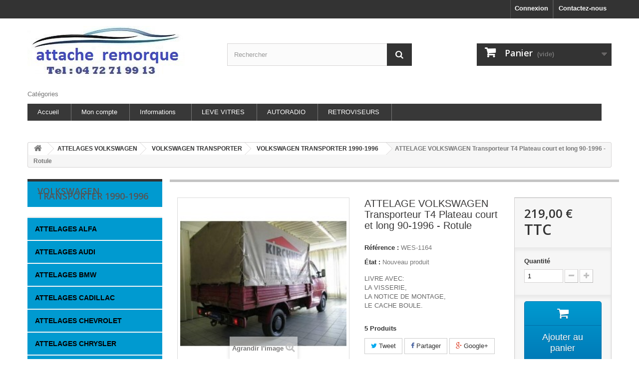

--- FILE ---
content_type: text/html; charset=utf-8
request_url: https://www.attache-remorque-discount.fr/volkswagen-transporter-1990-1996/5614-attelage-volkswagen-transporteur-t4-plateau-court-et-long-90-1996-rotule.html
body_size: 34193
content:
<!DOCTYPE HTML>
<!--[if lt IE 7]> <html class="no-js lt-ie9 lt-ie8 lt-ie7" lang="fr-fr"><![endif]-->
<!--[if IE 7]><html class="no-js lt-ie9 lt-ie8 ie7" lang="fr-fr"><![endif]-->
<!--[if IE 8]><html class="no-js lt-ie9 ie8" lang="fr-fr"><![endif]-->
<!--[if gt IE 8]> <html class="no-js ie9" lang="fr-fr"><![endif]-->
<html lang="fr-fr">
	<head>
		<meta charset="utf-8" />
		<title>ATTELAGE VOLKSWAGEN Transporteur T4 Plateau court et long 90-1996 - Rotule - attache-remorque-discount</title>
		<meta name="description" content="attelage volkswagen transporteur t4 plateau court et long 90-1996 - rotule attache-remorque toutes marque automobiles en ligne a prix solde." />
		<meta name="keywords" content="volkswagen,attelage volkswagen,attelages,attache-remorque,discount,solde,garantie,notice,crochet,caravane" />
		<meta name="generator" content="PrestaShop" />
		<meta name="robots" content="index,follow" />
		<meta name="viewport" content="width=device-width, minimum-scale=0.25, maximum-scale=1.6, initial-scale=1.0" />
		<meta name="apple-mobile-web-app-capable" content="yes" />
		<link rel="icon" type="image/vnd.microsoft.icon" href="/img/favicon.ico?1679828695" />
		<link rel="shortcut icon" type="image/x-icon" href="/img/favicon.ico?1679828695" />
			<link rel="stylesheet" href="https://www.attache-remorque-discount.fr/themes/default-bootstrap/cache/v_63_c681f0458147ecd1490d37920f601c78_all.css" type="text/css" media="all" />
			<link rel="stylesheet" href="https://www.attache-remorque-discount.fr/themes/default-bootstrap/cache/v_63_b4632cd5da8519ab97b7d34dde18182d_print.css" type="text/css" media="print" />
		<script type="text/javascript">
var CUSTOMIZE_TEXTFIELD = 1;
var FancyboxI18nClose = 'Fermer';
var FancyboxI18nNext = 'Suivant';
var FancyboxI18nPrev = 'Pr&eacute;c&eacute;dent';
var PS_CATALOG_MODE = false;
var ajax_allowed = true;
var ajaxsearch = true;
var allowBuyWhenOutOfStock = false;
var attribute_anchor_separator = '-';
var attributesCombinations = [];
var availableLaterValue = '';
var availableNowValue = '';
var baseDir = 'https://www.attache-remorque-discount.fr/';
var baseUri = 'https://www.attache-remorque-discount.fr/';
var blocksearch_type = 'top';
var can_use_oney = 0;
var contentOnly = false;
var currencyBlank = 1;
var currencyFormat = 2;
var currencyRate = 1;
var currencySign = '€';
var currentDate = '2025-11-15 17:18:49';
var customerGroupWithoutTax = false;
var customizationFields = false;
var customizationIdMessage = 'Personnalisation';
var default_eco_tax = 0;
var delete_txt = 'Supprimer';
var displayList = false;
var displayPrice = 0;
var doesntExist = 'Ce produit n\'existe pas dans cette déclinaison. Vous pouvez néanmoins en sélectionner une autre.';
var doesntExistNoMore = 'Ce produit n\'est plus en stock';
var doesntExistNoMoreBut = 'avec ces options mais reste disponible avec d\'autres options';
var ecotaxTax_rate = 0;
var fieldRequired = 'Veuillez remplir tous les champs, puis enregistrer votre personnalisation';
var freeProductTranslation = 'Offert !';
var freeShippingTranslation = 'Livraison gratuite !';
var generated_date = 1763223529;
var group_reduction = 0;
var hasDeliveryAddress = false;
var idDefaultImage = 1558;
var id_lang = 1;
var id_product = 5614;
var img_dir = 'https://www.attache-remorque-discount.fr/themes/default-bootstrap/img/';
var img_prod_dir = 'https://www.attache-remorque-discount.fr/img/p/';
var img_ps_dir = 'https://www.attache-remorque-discount.fr/img/';
var instantsearch = true;
var isGuest = 0;
var isLogged = 0;
var isMobile = false;
var jqZoomEnabled = false;
var loading_msg = 'Chargement';
var mailalerts_already = 'Vous avez déjà une alerte pour ce produit';
var mailalerts_invalid = 'Votre adresse e-mail est invalide';
var mailalerts_placeholder = 'votre@email.com';
var mailalerts_registered = 'Demande de notification enregistrée';
var mailalerts_url_add = 'https://www.attache-remorque-discount.fr/module/mailalerts/actions?process=add';
var mailalerts_url_check = 'https://www.attache-remorque-discount.fr/module/mailalerts/actions?process=check';
var maxQuantityToAllowDisplayOfLastQuantityMessage = 3;
var minimalQuantity = 1;
var noTaxForThisProduct = false;
var oosHookJsCodeFunctions = [];
var page_name = 'product';
var payplug_ajax_url = 'https://www.attache-remorque-discount.fr/module/payplug/ajax';
var placeholder_blocknewsletter = 'Saisissez votre adresse e-mail';
var priceDisplayMethod = 0;
var priceDisplayPrecision = 2;
var productAvailableForOrder = true;
var productBasePriceTaxExcl = 182.5;
var productBasePriceTaxExcluded = 182.5;
var productHasAttributes = false;
var productPrice = 219;
var productPriceTaxExcluded = 182.5;
var productPriceWithoutReduction = 219;
var productReference = 'WES-1164';
var productShowPrice = true;
var productUnitPriceRatio = 0;
var product_fileButtonHtml = 'Ajouter';
var product_fileDefaultHtml = 'Aucun fichier sélectionné';
var product_specific_price = [];
var quantitiesDisplayAllowed = true;
var quantityAvailable = 5;
var quickView = false;
var reduction_percent = 0;
var reduction_price = 0;
var removingLinkText = 'supprimer cet article du panier';
var roundMode = 2;
var search_url = 'https://www.attache-remorque-discount.fr/recherche';
var sharing_img = 'https://www.attache-remorque-discount.fr/1558/attelage-volkswagen-transporteur-t4-plateau-court-et-long-90-1996-rotule.jpg';
var sharing_name = 'ATTELAGE VOLKSWAGEN Transporteur T4 Plateau court et long 90-1996 - Rotule';
var sharing_url = 'https://www.attache-remorque-discount.fr/volkswagen-transporter-1990-1996/5614-attelage-volkswagen-transporteur-t4-plateau-court-et-long-90-1996-rotule.html';
var specific_currency = false;
var specific_price = 0;
var static_token = '8cb7782876957006addd5ae7117ff1f9';
var stock_management = 1;
var taxRate = 20;
var toBeDetermined = 'À définir';
var token = '8cb7782876957006addd5ae7117ff1f9';
var uploading_in_progress = 'Envoi en cours, veuillez patienter...';
var usingSecureMode = true;
</script>

		<script type="text/javascript" src="https://www.attache-remorque-discount.fr/themes/default-bootstrap/cache/v_33_09fa6cf29764730aea8e443c6161581e.js"></script>
			<meta property="og:type" content="product" />
<meta property="og:url" content="https://www.attache-remorque-discount.fr/volkswagen-transporter-1990-1996/5614-attelage-volkswagen-transporteur-t4-plateau-court-et-long-90-1996-rotule.html" />
<meta property="og:title" content="ATTELAGE VOLKSWAGEN Transporteur T4 Plateau court et long 90-1996 - Rotule - attache-remorque-discount" />
<meta property="og:site_name" content="attache-remorque-discount" />
<meta property="og:description" content="attelage volkswagen transporteur t4 plateau court et long 90-1996 - rotule attache-remorque toutes marque automobiles en ligne a prix solde." />
<meta property="og:image" content="https://www.attache-remorque-discount.fr/1558-large_default/attelage-volkswagen-transporteur-t4-plateau-court-et-long-90-1996-rotule.jpg" />
<meta property="product:pretax_price:amount" content="182.5" />
<meta property="product:pretax_price:currency" content="EUR" />
<meta property="product:price:amount" content="219" />
<meta property="product:price:currency" content="EUR" />
<meta property="product:weight:value" content="20.000000" />
<meta property="product:weight:units" content="kg" />

<link rel="alternate" type="application/rss+xml" title="ATTELAGE VOLKSWAGEN Transporteur T4 Plateau court et long 90-1996 - Rotule - attache-remorque-discount" href="https://www.attache-remorque-discount.fr/modules/feeder/rss.php?id_category=1374&amp;orderby=name&amp;orderway=asc" /><script defer type="text/javascript">/*
 *
 *  2007-2022 PayPal
 *
 *  NOTICE OF LICENSE
 *
 *  This source file is subject to the Academic Free License (AFL 3.0)
 *  that is bundled with this package in the file LICENSE.txt.
 *  It is also available through the world-wide-web at this URL:
 *  http://opensource.org/licenses/afl-3.0.php
 *  If you did not receive a copy of the license and are unable to
 *  obtain it through the world-wide-web, please send an email
 *  to license@prestashop.com so we can send you a copy immediately.
 *
 *  DISCLAIMER
 *
 *  Do not edit or add to this file if you wish to upgrade PrestaShop to newer
 *  versions in the future. If you wish to customize PrestaShop for your
 *  needs please refer to http://www.prestashop.com for more information.
 *
 *  @author 2007-2022 PayPal
 *  @author 202 ecommerce <tech@202-ecommerce.com>
 *  @copyright PayPal
 *  @license http://opensource.org/licenses/osl-3.0.php Open Software License (OSL 3.0)
 *
 */


    

function updateFormDatas()
{
	var nb = $('#quantity_wanted').val();
	var id = $('#idCombination').val();

	$('.paypal_payment_form input[name=quantity]').val(nb);
	$('.paypal_payment_form input[name=id_p_attr]').val(id);
}
	
$(document).ready( function() {
    
		var baseDirPP = baseDir.replace('http:', 'https:');
		
	if($('#in_context_checkout_enabled').val() != 1)
	{
        $(document).on('click','#payment_paypal_express_checkout', function() {
			$('#paypal_payment_form_cart').submit();
			return false;
		});
	}


	var jquery_version = $.fn.jquery.split('.');
	if(jquery_version[0]>=1 && jquery_version[1] >= 7)
	{
		$('body').on('submit',".paypal_payment_form", function () {
			updateFormDatas();
		});
	}
	else {
		$('.paypal_payment_form').live('submit', function () {
			updateFormDatas();
		});
	}

	function displayExpressCheckoutShortcut() {
		var id_product = $('input[name="id_product"]').val();
		var id_product_attribute = $('input[name="id_product_attribute"]').val();
		$.ajax({
			type: "GET",
			url: baseDirPP+'/modules/paypal/express_checkout/ajax.php',
			data: { get_qty: "1", id_product: id_product, id_product_attribute: id_product_attribute },
			cache: false,
			success: function(result) {
				if (result == '1') {
					$('#container_express_checkout').slideDown();
				} else {
					$('#container_express_checkout').slideUp();
				}
				return true;
			}
		});
	}

	$('select[name^="group_"]').change(function () {
		setTimeout(function(){displayExpressCheckoutShortcut()}, 500);
	});

	$('.color_pick').click(function () {
		setTimeout(function(){displayExpressCheckoutShortcut()}, 500);
	});

    if($('body#product').length > 0) {
        setTimeout(function(){displayExpressCheckoutShortcut()}, 500);
    }
	
	
			

	var modulePath = 'modules/paypal';
	var subFolder = '/integral_evolution';

	var fullPath = baseDirPP + modulePath + subFolder;
	var confirmTimer = false;
		
	if ($('form[target="hss_iframe"]').length == 0) {
		if ($('select[name^="group_"]').length > 0)
			displayExpressCheckoutShortcut();
		return false;
	} else {
		checkOrder();
	}

	function checkOrder() {
		if(confirmTimer == false)
			confirmTimer = setInterval(getOrdersCount, 1000);
	}

	});


</script>
		<link rel="stylesheet" href="https://fonts.googleapis.com/css?family=Open+Sans:300,600&amp;subset=latin,latin-ext" type="text/css" media="all" />
		<!--[if IE 8]>
		<script src="https://oss.maxcdn.com/libs/html5shiv/3.7.0/html5shiv.js"></script>
		<script src="https://oss.maxcdn.com/libs/respond.js/1.3.0/respond.min.js"></script>
		<![endif]-->
	</head>
	<body id="product" class="product product-5614 product-attelage-volkswagen-transporteur-t4-plateau-court-et-long-90-1996-rotule category-1374 category-volkswagen-transporter-1990-1996 hide-right-column lang_fr">
					<div id="page">
			<div class="header-container">
				<header id="header">
					<div class="banner">
						<div class="container">
							<div class="row">
								
							</div>
						</div>
					</div>
					<div class="nav">
						<div class="container">
							<div class="row">
								<nav><div id="contact-link">
	<a href="https://www.attache-remorque-discount.fr/contactez-nous" title="Contactez-nous">Contactez-nous</a>
</div>
<!-- Block languages module -->
<!-- /Block languages module -->
<!-- Block user information module NAV  -->
<div class="header_user_info">
			<a class="login" href="https://www.attache-remorque-discount.fr/mon-compte" rel="nofollow" title="Identifiez-vous">
			Connexion
		</a>
	</div>
<!-- /Block usmodule NAV -->
</nav>
							</div>
						</div>
					</div>
					<div>
						<div class="container">
							<div class="row">
								<div id="header_logo">
									<a href="https://www.attache-remorque-discount.fr/" title="attache-remorque-discount">
										<img class="logo img-responsive" src="https://www.attache-remorque-discount.fr/img/autoprestige-hifi-logo-1455369576.jpg" alt="attache-remorque-discount" width="315" height="103"/>
									</a>
								</div>
								<!-- Block languages module -->
<!-- /Block languages module -->
<!-- Block search module TOP -->
<div id="search_block_top" class="col-sm-4 clearfix">
	<form id="searchbox" method="get" action="//www.attache-remorque-discount.fr/recherche" >
		<input type="hidden" name="controller" value="search" />
		<input type="hidden" name="orderby" value="position" />
		<input type="hidden" name="orderway" value="desc" />
		<input class="search_query form-control" type="text" id="search_query_top" name="search_query" placeholder="Rechercher" value="" />
		<button type="submit" name="submit_search" class="btn btn-default button-search">
			<span>Rechercher</span>
		</button>
	</form>
</div>
<!-- /Block search module TOP --><!-- MODULE Block cart -->
<div class="col-sm-4 clearfix">
	<div class="shopping_cart">
		<a href="https://www.attache-remorque-discount.fr/commande" title="Voir mon panier" rel="nofollow">
			<b>Panier</b>
			<span class="ajax_cart_quantity unvisible">0</span>
			<span class="ajax_cart_product_txt unvisible">Produit</span>
			<span class="ajax_cart_product_txt_s unvisible">Produits</span>
			<span class="ajax_cart_total unvisible">
							</span>
			<span class="ajax_cart_no_product">(vide)</span>
					</a>
					<div class="cart_block block exclusive">
				<div class="block_content">
					<!-- block list of products -->
					<div class="cart_block_list">
												<p class="cart_block_no_products">
							Aucun produit
						</p>
												<div class="cart-prices">
							<div class="cart-prices-line first-line">
								<span class="price cart_block_shipping_cost ajax_cart_shipping_cost unvisible">
																			 À définir																	</span>
								<span class="unvisible">
									Livraison
								</span>
							</div>
																					<div class="cart-prices-line last-line">
								<span class="price cart_block_total ajax_block_cart_total">0,00 €</span>
								<span>Total</span>
							</div>
													</div>
						<p class="cart-buttons">
							<a id="button_order_cart" class="btn btn-default button button-small" href="https://www.attache-remorque-discount.fr/commande" title="Commander" rel="nofollow">
								<span>
									Commander<i class="icon-chevron-right right"></i>
								</span>
							</a>
						</p>
					</div>
				</div>
			</div><!-- .cart_block -->
			</div>
</div>

	<div id="layer_cart">
		<div class="clearfix">
			<div class="layer_cart_product col-xs-12 col-md-6">
				<span class="cross" title="Fermer la fenêtre"></span>
				<h2>
					<i class="icon-check"></i>Produit ajouté au panier avec succès
				</h2>
				<div class="product-image-container layer_cart_img">
				</div>
				<div class="layer_cart_product_info">
					<span id="layer_cart_product_title" class="product-name"></span>
					<span id="layer_cart_product_attributes"></span>
					<div>
						<strong class="dark">Quantité</strong>
						<span id="layer_cart_product_quantity"></span>
					</div>
					<div>
						<strong class="dark">Total</strong>
						<span id="layer_cart_product_price"></span>
					</div>
				</div>
			</div>
			<div class="layer_cart_cart col-xs-12 col-md-6">
				<h2>
					<!-- Plural Case [both cases are needed because page may be updated in Javascript] -->
					<span class="ajax_cart_product_txt_s  unvisible">
						Il y a <span class="ajax_cart_quantity">0</span> produits dans votre panier.
					</span>
					<!-- Singular Case [both cases are needed because page may be updated in Javascript] -->
					<span class="ajax_cart_product_txt ">
						Il y a 1 produit dans votre panier.
					</span>
				</h2>

				<div class="layer_cart_row">
					<strong class="dark">
						Total produits
																					TTC
																		</strong>
					<span class="ajax_block_products_total">
											</span>
				</div>

								<div class="layer_cart_row">
					<strong class="dark unvisible">
						Frais de port&nbsp;TTC					</strong>
					<span class="ajax_cart_shipping_cost unvisible">
													 À définir											</span>
				</div>
								<div class="layer_cart_row">
					<strong class="dark">
						Total
																					TTC
																		</strong>
					<span class="ajax_block_cart_total">
											</span>
				</div>
				<div class="button-container">
					<span class="continue btn btn-default button exclusive-medium" title="Continuer mes achats">
						<span>
							<i class="icon-chevron-left left"></i>Continuer mes achats
						</span>
					</span>
					<a class="btn btn-default button button-medium"	href="https://www.attache-remorque-discount.fr/commande" title="Commander" rel="nofollow">
						<span>
							Commander<i class="icon-chevron-right right"></i>
						</span>
					</a>
				</div>
			</div>
		</div>
		<div class="crossseling"></div>
	</div> <!-- #layer_cart -->
	<div class="layer_cart_overlay"></div>

<!-- /MODULE Block cart -->
	<!-- Menu -->
	<div id="block_top_menu" class="sf-contener clearfix col-lg-12">
		<div class="cat-title">Catégories</div>
		<ul class="sf-menu clearfix menu-content">
			<li><a href="https://www.attache-remorque-discount.fr" title="Accueil">Accueil</a></li>
<li><a href="http://www.attache-remorque-discount.fr/authentification?back=my-account" title="Mon compte">Mon compte</a></li>
<li><a href="https://www.attache-remorque-discount.fr/content/category/2-informations" title="Informations">Informations</a><ul><li ><a href="https://www.attache-remorque-discount.fr/content/2-mentions-legales">Mentions légales</a></li><li ><a href="https://www.attache-remorque-discount.fr/content/4-a-propos">A propos</a></li><li ><a href="https://www.attache-remorque-discount.fr/content/5-paiement-securise">Paiement sécurisé</a></li></ul></li>
<li><a href="http://www.leve-vitre-electrique.fr/" onclick="return !window.open(this.href);" title="LEVE VITRES">LEVE VITRES</a></li>
<li><a href="http://www.autoprestige-autoradio.fr/" onclick="return !window.open(this.href);" title="AUTORADIO">AUTORADIO</a></li>
<li><a href="http://www.autoprestige-retroviseurs.fr/" onclick="return !window.open(this.href);" title="RETROVISEURS">RETROVISEURS</a></li>

					</ul>
	</div>
	<!--/ Menu -->
							</div>
						</div>
					</div>
				</header>
			</div>
			<div class="columns-container">
				<div id="columns" class="container">
											
<!-- Breadcrumb -->
<div class="breadcrumb clearfix">
	<a class="home" href="http://www.attache-remorque-discount.fr/" title="retour &agrave; Accueil"><i class="icon-home"></i></a>
			<span class="navigation-pipe">&gt;</span>
					<span class="navigation_page"><span itemscope itemtype="http://data-vocabulary.org/Breadcrumb"><a itemprop="url" href="https://www.attache-remorque-discount.fr/125-attelages-volkswagen" title="ATTELAGES VOLKSWAGEN" ><span itemprop="title">ATTELAGES VOLKSWAGEN</span></a></span><span class="navigation-pipe">></span><span itemscope itemtype="http://data-vocabulary.org/Breadcrumb"><a itemprop="url" href="https://www.attache-remorque-discount.fr/497-volkswagen-transporter" title="VOLKSWAGEN TRANSPORTER" ><span itemprop="title">VOLKSWAGEN TRANSPORTER</span></a></span><span class="navigation-pipe">></span><span itemscope itemtype="http://data-vocabulary.org/Breadcrumb"><a itemprop="url" href="https://www.attache-remorque-discount.fr/1374-volkswagen-transporter-1990-1996" title="VOLKSWAGEN TRANSPORTER 1990-1996" ><span itemprop="title">VOLKSWAGEN TRANSPORTER 1990-1996</span></a></span><span class="navigation-pipe">></span>ATTELAGE VOLKSWAGEN Transporteur T4 Plateau court et long 90-1996 - Rotule</span>
			</div>
<!-- /Breadcrumb -->

										<div id="slider_row" class="row">
						<div id="top_column" class="center_column col-xs-12 col-sm-12"></div>
					</div>
					<div class="row">
												<div id="left_column" class="column col-xs-12 col-sm-3"> 
<!-- Block categories module -->
<div id="categories_block_left" class="block verticalblockcategories">
	<h2 class="title_block">
					VOLKSWAGEN TRANSPORTER 1990-1996
			</h2>
	<div class="block_content vertical">
		<ul class="tree">
												
<li class="category_92">

	<a href="https://www.attache-remorque-discount.fr/92-attelages-alfa"   	   title="CHOISISSEZ VOTRE MODÈLE"> <span class="vertival_category_name">ATTELAGES ALFA</span></a>
			<ul>
									
<li class="category_150">

	<a href="https://www.attache-remorque-discount.fr/150-alfa-145"   	   title=""> <span class="vertival_category_name">ALFA 145</span></a>
			<ul>
									
<li class="category_515 last">

	<a href="https://www.attache-remorque-discount.fr/515-145-break"   	   title=""> <span class="vertival_category_name">145 break</span></a>
	</li>

							</ul>
	</li>

												
<li class="category_151">

	<a href="https://www.attache-remorque-discount.fr/151-alfa-146"   	   title=""> <span class="vertival_category_name">ALFA 146</span></a>
	</li>

												
<li class="category_152">

	<a href="https://www.attache-remorque-discount.fr/152-alfa-147"   	   title=""> <span class="vertival_category_name">ALFA 147</span></a>
	</li>

												
<li class="category_153">

	<a href="https://www.attache-remorque-discount.fr/153-alfa-155"   	   title=""> <span class="vertival_category_name">ALFA 155</span></a>
	</li>

												
<li class="category_154">

	<a href="https://www.attache-remorque-discount.fr/154-alfa-156"   	   title=""> <span class="vertival_category_name">ALFA 156</span></a>
			<ul>
									
<li class="category_518">

	<a href="https://www.attache-remorque-discount.fr/518-alfa-romeo-156"   	   title=""> <span class="vertival_category_name">ALFA ROMEO 156</span></a>
	</li>

												
<li class="category_519 last">

	<a href="https://www.attache-remorque-discount.fr/519-alfa-romeo-156-break"   	   title=""> <span class="vertival_category_name">ALFA ROMEO 156 BREAK</span></a>
	</li>

							</ul>
	</li>

												
<li class="category_155">

	<a href="https://www.attache-remorque-discount.fr/155-alfa-159"   	   title=""> <span class="vertival_category_name">ALFA 159</span></a>
			<ul>
									
<li class="category_516">

	<a href="https://www.attache-remorque-discount.fr/516-alfa-romeo-159-break"   	   title=""> <span class="vertival_category_name">ALFA ROMEO 159 BREAK</span></a>
	</li>

												
<li class="category_517 last">

	<a href="https://www.attache-remorque-discount.fr/517-alfa-romeo-159"   	   title=""> <span class="vertival_category_name">ALFA ROMEO 159</span></a>
	</li>

							</ul>
	</li>

												
<li class="category_156">

	<a href="https://www.attache-remorque-discount.fr/156-alfa-164"   	   title=""> <span class="vertival_category_name">ALFA 164</span></a>
	</li>

												
<li class="category_157">

	<a href="https://www.attache-remorque-discount.fr/157-alfa-166"   	   title=""> <span class="vertival_category_name">ALFA 166</span></a>
	</li>

												
<li class="category_158">

	<a href="https://www.attache-remorque-discount.fr/158-alfa-brera"   	   title=""> <span class="vertival_category_name">ALFA BRERA</span></a>
	</li>

												
<li class="category_159">

	<a href="https://www.attache-remorque-discount.fr/159-alfa-crosswagon"   	   title=""> <span class="vertival_category_name">ALFA CROSSWAGON</span></a>
	</li>

												
<li class="category_160">

	<a href="https://www.attache-remorque-discount.fr/160-alfa-mito"   	   title=""> <span class="vertival_category_name">ALFA MITO</span></a>
	</li>

												
<li class="category_587">

	<a href="https://www.attache-remorque-discount.fr/587-alfa-giulietta"   	   title=""> <span class="vertival_category_name">ALFA GIULIETTA</span></a>
	</li>

												
<li class="category_872">

	<a href="https://www.attache-remorque-discount.fr/872-alfaromeo-33"   	   title=""> <span class="vertival_category_name">ALFAROMEO 33</span></a>
	</li>

												
<li class="category_1903 last">

	<a href="https://www.attache-remorque-discount.fr/1903-alfa-romeo-giulia"   	   title=""> <span class="vertival_category_name">ALFA ROMEO GIULIA </span></a>
	</li>

							</ul>
	</li>

																
<li class="category_93">

	<a href="https://www.attache-remorque-discount.fr/93-attelages-audi"   	   title=""> <span class="vertival_category_name">ATTELAGES AUDI</span></a>
			<ul>
									
<li class="category_161">

	<a href="https://www.attache-remorque-discount.fr/161-audi-80"   	   title=""> <span class="vertival_category_name">AUDI 80</span></a>
	</li>

												
<li class="category_162">

	<a href="https://www.attache-remorque-discount.fr/162-audi-90"   	   title=""> <span class="vertival_category_name">AUDI 90</span></a>
	</li>

												
<li class="category_534">

	<a href="https://www.attache-remorque-discount.fr/534-audi-a1"   	   title=""> <span class="vertival_category_name">AUDI A1</span></a>
			<ul>
									
<li class="category_535">

	<a href="https://www.attache-remorque-discount.fr/535-audi-a1"   	   title=""> <span class="vertival_category_name">AUDI A1</span></a>
	</li>

												
<li class="category_536 last">

	<a href="https://www.attache-remorque-discount.fr/536-audi-a1-sportback"   	   title=""> <span class="vertival_category_name">AUDI A1 SPORTBACK</span></a>
	</li>

							</ul>
	</li>

												
<li class="category_163">

	<a href="https://www.attache-remorque-discount.fr/163-audi-a2"   	   title=""> <span class="vertival_category_name">AUDI A2</span></a>
	</li>

												
<li class="category_164">

	<a href="https://www.attache-remorque-discount.fr/164-audi-a3"   	   title=""> <span class="vertival_category_name">AUDI A3</span></a>
			<ul>
									
<li class="category_1628">

	<a href="https://www.attache-remorque-discount.fr/1628-audi-a3-1996-2002"   	   title=""> <span class="vertival_category_name">AUDI A3 1996-2002</span></a>
	</li>

												
<li class="category_1629">

	<a href="https://www.attache-remorque-discount.fr/1629-audi-a3-2003-2008"   	   title=""> <span class="vertival_category_name">AUDI A3 2003-&gt;2008</span></a>
	</li>

												
<li class="category_521">

	<a href="https://www.attache-remorque-discount.fr/521-audi-a3-2008"   	   title=""> <span class="vertival_category_name">AUDI A3 2008</span></a>
	</li>

												
<li class="category_520">

	<a href="https://www.attache-remorque-discount.fr/520-audi-a3-2012"   	   title=""> <span class="vertival_category_name">AUDI A3 2012</span></a>
	</li>

												
<li class="category_1787">

	<a href="https://www.attache-remorque-discount.fr/1787-audi-a3-cabriolet"   	   title=""> <span class="vertival_category_name">AUDI A3 CABRIOLET</span></a>
	</li>

												
<li class="category_1786">

	<a href="https://www.attache-remorque-discount.fr/1786-audi-a3-coffre"   	   title=""> <span class="vertival_category_name">AUDI A3 COFFRE</span></a>
	</li>

												
<li class="category_1624">

	<a href="https://www.attache-remorque-discount.fr/1624-audi-a3-sportback-2004-2013"   	   title=""> <span class="vertival_category_name">AUDI A3 SPORTBACK 2004-2013</span></a>
	</li>

												
<li class="category_1625">

	<a href="https://www.attache-remorque-discount.fr/1625-audi-a3-sportback-2008"   	   title=""> <span class="vertival_category_name">AUDI A3 SPORTBACK 2008-</span></a>
	</li>

												
<li class="category_1626 last">

	<a href="https://www.attache-remorque-discount.fr/1626-audi-a3-sportback-2013"   	   title=""> <span class="vertival_category_name">AUDI A3 SPORTBACK 2013-</span></a>
	</li>

							</ul>
	</li>

												
<li class="category_166">

	<a href="https://www.attache-remorque-discount.fr/166-audi-a4"   	   title=""> <span class="vertival_category_name">AUDI A4</span></a>
			<ul>
									
<li class="category_1727">

	<a href="https://www.attache-remorque-discount.fr/1727-audi-a4-1994-2001"   	   title=""> <span class="vertival_category_name">AUDI A4 1994-&gt;2001</span></a>
	</li>

												
<li class="category_1633">

	<a href="https://www.attache-remorque-discount.fr/1633-audi-a4-2001-2004"   	   title=""> <span class="vertival_category_name">AUDI A4 2001-&gt;2004</span></a>
	</li>

												
<li class="category_1632">

	<a href="https://www.attache-remorque-discount.fr/1632-audi-a4-2004-2007"   	   title=""> <span class="vertival_category_name">AUDI A4 2004-&gt;2007</span></a>
	</li>

												
<li class="category_524">

	<a href="https://www.attache-remorque-discount.fr/524-audi-a4-2007-"   	   title=""> <span class="vertival_category_name">AUDI A4 2007-&gt;</span></a>
	</li>

												
<li class="category_167">

	<a href="https://www.attache-remorque-discount.fr/167-audi-a4-break"   	   title=""> <span class="vertival_category_name">AUDI A4 BREAK</span></a>
			<ul>
									
<li class="category_1640">

	<a href="https://www.attache-remorque-discount.fr/1640-audi-a4-break-1994-2001"   	   title=""> <span class="vertival_category_name">AUDI A4 BREAK 1994-&gt;2001</span></a>
	</li>

												
<li class="category_1638">

	<a href="https://www.attache-remorque-discount.fr/1638-audi-a4-break-2001-2004"   	   title=""> <span class="vertival_category_name">AUDI A4 BREAK 2001-&gt;2004</span></a>
	</li>

												
<li class="category_1635">

	<a href="https://www.attache-remorque-discount.fr/1635-audi-a4-break-2004-2008"   	   title=""> <span class="vertival_category_name">AUDI A4 BREAK 2004-&gt;2008</span></a>
	</li>

												
<li class="category_1634">

	<a href="https://www.attache-remorque-discount.fr/1634-audi-a4-break-2008-"   	   title=""> <span class="vertival_category_name">AUDI A4 BREAK 2008-&gt;</span></a>
	</li>

												
<li class="category_1908 last">

	<a href="https://www.attache-remorque-discount.fr/1908-audi-a4-2015-"   	   title=""> <span class="vertival_category_name">AUDI A4 2015-</span></a>
	</li>

							</ul>
	</li>

												
<li class="category_168">

	<a href="https://www.attache-remorque-discount.fr/168-audi-a4-cabriolet"   	   title=""> <span class="vertival_category_name">AUDI A4 CABRIOLET</span></a>
	</li>

												
<li class="category_1630">

	<a href="https://www.attache-remorque-discount.fr/1630-audi-a4-berline"   	   title=""> <span class="vertival_category_name">AUDI A4 BERLINE</span></a>
	</li>

												
<li class="category_1631 last">

	<a href="https://www.attache-remorque-discount.fr/1631-audi-a4-allroad-2009-"   	   title=""> <span class="vertival_category_name">AUDI A4 ALLROAD 2009-&gt;</span></a>
	</li>

							</ul>
	</li>

												
<li class="category_169">

	<a href="https://www.attache-remorque-discount.fr/169-audi-a5"   	   title=""> <span class="vertival_category_name">AUDI A5</span></a>
			<ul>
									
<li class="category_526">

	<a href="https://www.attache-remorque-discount.fr/526-audi-a5-sportback"   	   title=""> <span class="vertival_category_name">AUDI A5 SPORTBACK</span></a>
	</li>

												
<li class="category_527">

	<a href="https://www.attache-remorque-discount.fr/527-audi-a5-coupe"   	   title=""> <span class="vertival_category_name">AUDI A5 COUPE</span></a>
	</li>

												
<li class="category_1641">

	<a href="https://www.attache-remorque-discount.fr/1641-audi-a5-2007-"   	   title=""> <span class="vertival_category_name">AUDI A5  2007-&gt;</span></a>
	</li>

												
<li class="category_1738 last">

	<a href="https://www.attache-remorque-discount.fr/1738-audi-a5-cabriolet"   	   title=""> <span class="vertival_category_name">AUDI A5 CABRIOLET</span></a>
	</li>

							</ul>
	</li>

												
<li class="category_170">

	<a href="https://www.attache-remorque-discount.fr/170-audi-a6"   	   title=""> <span class="vertival_category_name">AUDI A6</span></a>
			<ul>
									
<li class="category_528">

	<a href="https://www.attache-remorque-discount.fr/528-audi-a6"   	   title=""> <span class="vertival_category_name">AUDI A6</span></a>
			<ul>
									
<li class="category_1774">

	<a href="https://www.attache-remorque-discount.fr/1774-audi-a6"   	   title=""> <span class="vertival_category_name">AUDI A6</span></a>
	</li>

												
<li class="category_1772">

	<a href="https://www.attache-remorque-discount.fr/1772-audi-a6-1997-2004"   	   title=""> <span class="vertival_category_name">AUDI A6 1997-&gt;2004</span></a>
	</li>

												
<li class="category_1773">

	<a href="https://www.attache-remorque-discount.fr/1773-audi-a6-2004-2011"   	   title=""> <span class="vertival_category_name">AUDI A6 2004-&gt;2011</span></a>
	</li>

												
<li class="category_530">

	<a href="https://www.attache-remorque-discount.fr/530-audi-a6-2011-2014"   	   title=""> <span class="vertival_category_name">AUDI A6 2011-&gt;2014</span></a>
	</li>

												
<li class="category_1845 last">

	<a href="https://www.attache-remorque-discount.fr/1845-audi-a6-2014"   	   title=""> <span class="vertival_category_name">AUDI A6 2014-&gt;</span></a>
	</li>

							</ul>
	</li>

												
<li class="category_529">

	<a href="https://www.attache-remorque-discount.fr/529-audi-a6-break"   	   title=""> <span class="vertival_category_name">AUDI A6 BREAK</span></a>
			<ul>
									
<li class="category_1649">

	<a href="https://www.attache-remorque-discount.fr/1649-audi-a6-break-1994-1997"   	   title=""> <span class="vertival_category_name">AUDI A6 BREAK 1994-&gt;1997</span></a>
	</li>

												
<li class="category_1648">

	<a href="https://www.attache-remorque-discount.fr/1648-audi-a6-break-1997-2005"   	   title=""> <span class="vertival_category_name">AUDI A6 BREAK 1997-&gt;2005</span></a>
	</li>

												
<li class="category_1646">

	<a href="https://www.attache-remorque-discount.fr/1646-audi-a6-break-2005-2011"   	   title=""> <span class="vertival_category_name">AUDI A6 BREAK 2005-&gt;2011</span></a>
	</li>

												
<li class="category_1647">

	<a href="https://www.attache-remorque-discount.fr/1647-audi-a6-break-2011-2014"   	   title=""> <span class="vertival_category_name">AUDI A6 BREAK 2011-&gt;2014</span></a>
	</li>

												
<li class="category_1846 last">

	<a href="https://www.attache-remorque-discount.fr/1846-audi-a6-break-2014"   	   title=""> <span class="vertival_category_name">AUDI A6 BREAK 2014-&gt;</span></a>
	</li>

							</ul>
	</li>

												
<li class="category_531 last">

	<a href="https://www.attache-remorque-discount.fr/531-audi-a6-allroad"   	   title=""> <span class="vertival_category_name">AUDI A6 ALLROAD</span></a>
	</li>

							</ul>
	</li>

												
<li class="category_533">

	<a href="https://www.attache-remorque-discount.fr/533-audi-a7"   	   title=""> <span class="vertival_category_name">AUDI A7</span></a>
	</li>

												
<li class="category_171">

	<a href="https://www.attache-remorque-discount.fr/171-audi-a8"   	   title=""> <span class="vertival_category_name">AUDI A8</span></a>
	</li>

												
<li class="category_1892">

	<a href="https://www.attache-remorque-discount.fr/1892-audi-q2"   	   title=""> <span class="vertival_category_name">AUDI Q2</span></a>
	</li>

												
<li class="category_532">

	<a href="https://www.attache-remorque-discount.fr/532-audi-q3"   	   title=""> <span class="vertival_category_name">AUDI Q3</span></a>
	</li>

												
<li class="category_1912">

	<a href="https://www.attache-remorque-discount.fr/1912-audi-q4"   	   title=""> <span class="vertival_category_name">AUDI Q4</span></a>
	</li>

												
<li class="category_172">

	<a href="https://www.attache-remorque-discount.fr/172-audi-q5"   	   title=""> <span class="vertival_category_name">AUDI Q5</span></a>
	</li>

												
<li class="category_1886">

	<a href="https://www.attache-remorque-discount.fr/1886-audi-sq5"   	   title=""> <span class="vertival_category_name">AUDI SQ5</span></a>
	</li>

												
<li class="category_173">

	<a href="https://www.attache-remorque-discount.fr/173-audi-q7"   	   title=""> <span class="vertival_category_name">AUDI Q7</span></a>
	</li>

												
<li class="category_174 last">

	<a href="https://www.attache-remorque-discount.fr/174-audi-tt"   	   title=""> <span class="vertival_category_name">AUDI TT</span></a>
	</li>

							</ul>
	</li>

																
<li class="category_94">

	<a href="https://www.attache-remorque-discount.fr/94-attelages-bmw"   	   title=""> <span class="vertival_category_name">ATTELAGES BMW</span></a>
			<ul>
									
<li class="category_175">

	<a href="https://www.attache-remorque-discount.fr/175-bmw-serie-1"   	   title=""> <span class="vertival_category_name">BMW SERIE 1</span></a>
			<ul>
									
<li class="category_539">

	<a href="https://www.attache-remorque-discount.fr/539-bmw-serie-1-2004-2011-5-portes"   	   title=""> <span class="vertival_category_name">BMW SERIE 1 2004-2011 (5 Portes)</span></a>
	</li>

												
<li class="category_1589">

	<a href="https://www.attache-remorque-discount.fr/1589-bmw-serie-1-2007-2011-3-portes"   	   title=""> <span class="vertival_category_name">BMW SERIE 1 2007-2011 (3 Portes)</span></a>
	</li>

												
<li class="category_540">

	<a href="https://www.attache-remorque-discount.fr/540-bmw-serie-1-2011-"   	   title=""> <span class="vertival_category_name">BMW SERIE 1 2011-&gt;</span></a>
	</li>

												
<li class="category_537">

	<a href="https://www.attache-remorque-discount.fr/537-bmw-serie-1-cabriolet"   	   title=""> <span class="vertival_category_name">BMW SERIE 1 CABRIOLET</span></a>
	</li>

												
<li class="category_538 last">

	<a href="https://www.attache-remorque-discount.fr/538-bmw-serie-1-coupe"   	   title=""> <span class="vertival_category_name">BMW SERIE 1 COUPE</span></a>
	</li>

							</ul>
	</li>

												
<li class="category_1784">

	<a href="https://www.attache-remorque-discount.fr/1784-bmw-serie-2"   	   title=""> <span class="vertival_category_name">BMW SERIE 2</span></a>
	</li>

												
<li class="category_176">

	<a href="https://www.attache-remorque-discount.fr/176-bmw-serie-3"   	   title=""> <span class="vertival_category_name">BMW SERIE 3</span></a>
			<ul>
									
<li class="category_545">

	<a href="https://www.attache-remorque-discount.fr/545-bmw-serie-3"   	   title=""> <span class="vertival_category_name">BMW SERIE 3</span></a>
	</li>

												
<li class="category_544">

	<a href="https://www.attache-remorque-discount.fr/544-bmw-serie-3-2005-2012"   	   title=""> <span class="vertival_category_name">BMW SERIE 3 2005-&gt;2012</span></a>
	</li>

												
<li class="category_543">

	<a href="https://www.attache-remorque-discount.fr/543-bmw-serie-3-2012-"   	   title=""> <span class="vertival_category_name">BMW SERIE 3 2012-&gt;</span></a>
	</li>

												
<li class="category_1788">

	<a href="https://www.attache-remorque-discount.fr/1788-bmw-serie-3-gt"   	   title=""> <span class="vertival_category_name">BMW SERIE 3 GT</span></a>
	</li>

												
<li class="category_542">

	<a href="https://www.attache-remorque-discount.fr/542-bmw-serie-3-break"   	   title=""> <span class="vertival_category_name">BMW SERIE 3 BREAK</span></a>
	</li>

												
<li class="category_1656">

	<a href="https://www.attache-remorque-discount.fr/1656-bmw-serie-3-break-2005-2012"   	   title=""> <span class="vertival_category_name">BMW SERIE 3 BREAK 2005-&gt;2012</span></a>
	</li>

												
<li class="category_1658">

	<a href="https://www.attache-remorque-discount.fr/1658-bmw-serie-3-break-2012-"   	   title=""> <span class="vertival_category_name">BMW SERIE 3 BREAK 2012-&gt;</span></a>
	</li>

												
<li class="category_177">

	<a href="https://www.attache-remorque-discount.fr/177-bmw-serie-3-coupe-1998-2005"   	   title=""> <span class="vertival_category_name">BMW SERIE 3 COUPE 1998-&gt;2005</span></a>
	</li>

												
<li class="category_1657">

	<a href="https://www.attache-remorque-discount.fr/1657-bmw-serie-3-coupe-2006"   	   title=""> <span class="vertival_category_name">BMW SERIE 3 COUPE 2006-</span></a>
	</li>

												
<li class="category_541">

	<a href="https://www.attache-remorque-discount.fr/541-bmw-serie-3-compact"   	   title=""> <span class="vertival_category_name">BMW SERIE 3 COMPACT</span></a>
	</li>

												
<li class="category_868 last">

	<a href="https://www.attache-remorque-discount.fr/868-bmw-serie-3-cabriolet"   	   title=""> <span class="vertival_category_name">BMW SERIE 3 CABRIOLET</span></a>
	</li>

							</ul>
	</li>

												
<li class="category_1785">

	<a href="https://www.attache-remorque-discount.fr/1785-bmw-serie-4"   	   title=""> <span class="vertival_category_name">BMW SERIE 4</span></a>
	</li>

												
<li class="category_178">

	<a href="https://www.attache-remorque-discount.fr/178-bmw-serie-5"   	   title=""> <span class="vertival_category_name">BMW SERIE 5</span></a>
			<ul>
									
<li class="category_546">

	<a href="https://www.attache-remorque-discount.fr/546-bmw-serie-5-1988-2003"   	   title=""> <span class="vertival_category_name">BMW SERIE 5 1988-&gt;2003</span></a>
	</li>

												
<li class="category_547">

	<a href="https://www.attache-remorque-discount.fr/547-bmw-serie-5-2003-2010"   	   title=""> <span class="vertival_category_name">BMW SERIE 5 2003-&gt;2010</span></a>
	</li>

												
<li class="category_1739">

	<a href="https://www.attache-remorque-discount.fr/1739-bmw-serie-5-2010-"   	   title=""> <span class="vertival_category_name">BMW SERIE 5 2010-&gt;</span></a>
	</li>

												
<li class="category_550">

	<a href="https://www.attache-remorque-discount.fr/550-bmw-serie-5-gt"   	   title=""> <span class="vertival_category_name">BMW SERIE 5 GT</span></a>
	</li>

												
<li class="category_1879">

	<a href="https://www.attache-remorque-discount.fr/1879-bmw-serie-5-gt-2013"   	   title=""> <span class="vertival_category_name">BMW SERIE 5 GT 2013-&gt;</span></a>
	</li>

												
<li class="category_548">

	<a href="https://www.attache-remorque-discount.fr/548-bmw-serie-5-break-1988-2004"   	   title=""> <span class="vertival_category_name">BMW SERIE 5 BREAK 1988-&gt;2004</span></a>
	</li>

												
<li class="category_1655">

	<a href="https://www.attache-remorque-discount.fr/1655-bmw-serie-5-break-2004-2010"   	   title=""> <span class="vertival_category_name">BMW SERIE 5 BREAK 2004-&gt;2010</span></a>
	</li>

												
<li class="category_549 last">

	<a href="https://www.attache-remorque-discount.fr/549-bmw-serie-5-break-2010-"   	   title=""> <span class="vertival_category_name">BMW SERIE 5 BREAK 2010-&gt;</span></a>
	</li>

							</ul>
	</li>

												
<li class="category_180">

	<a href="https://www.attache-remorque-discount.fr/180-bmw-x1"   	   title=""> <span class="vertival_category_name">BMW X1</span></a>
	</li>

												
<li class="category_181">

	<a href="https://www.attache-remorque-discount.fr/181-bmw-x3"   	   title=""> <span class="vertival_category_name">BMW X3</span></a>
			<ul>
									
<li class="category_1653">

	<a href="https://www.attache-remorque-discount.fr/1653-bmw-x3-2004-2010"   	   title=""> <span class="vertival_category_name">BMW X3 2004-&gt;2010</span></a>
	</li>

												
<li class="category_1654">

	<a href="https://www.attache-remorque-discount.fr/1654-bmw-x3-2010-2014"   	   title=""> <span class="vertival_category_name">BMW X3 2010-&gt;2014</span></a>
	</li>

												
<li class="category_1780 last">

	<a href="https://www.attache-remorque-discount.fr/1780-bmw-x3-2014"   	   title=""> <span class="vertival_category_name">BMW X3 2014-&gt;</span></a>
	</li>

							</ul>
	</li>

												
<li class="category_1880">

	<a href="https://www.attache-remorque-discount.fr/1880-bmw-x4"   	   title=""> <span class="vertival_category_name">BMW X4</span></a>
	</li>

												
<li class="category_182">

	<a href="https://www.attache-remorque-discount.fr/182-bmw-x5"   	   title=""> <span class="vertival_category_name">BMW X5</span></a>
			<ul>
									
<li class="category_1651">

	<a href="https://www.attache-remorque-discount.fr/1651-bmw-x5-2000-2007"   	   title=""> <span class="vertival_category_name">BMW X5 2000-&gt;2007</span></a>
	</li>

												
<li class="category_1652">

	<a href="https://www.attache-remorque-discount.fr/1652-bmw-x5-2007-2013"   	   title=""> <span class="vertival_category_name">BMW X5 2007-&gt;2013</span></a>
	</li>

												
<li class="category_1779 last">

	<a href="https://www.attache-remorque-discount.fr/1779-bmw-x5-2013-"   	   title=""> <span class="vertival_category_name">BMW X5 2013-&gt;</span></a>
	</li>

							</ul>
	</li>

												
<li class="category_183">

	<a href="https://www.attache-remorque-discount.fr/183-bmw-x6"   	   title=""> <span class="vertival_category_name">BMW X6</span></a>
	</li>

												
<li class="category_179">

	<a href="https://www.attache-remorque-discount.fr/179-bmw-serie-7"   	   title=""> <span class="vertival_category_name">BMW SERIE 7</span></a>
	</li>

												
<li class="category_184">

	<a href="https://www.attache-remorque-discount.fr/184-bmw-z3"   	   title=""> <span class="vertival_category_name">BMW Z3</span></a>
	</li>

												
<li class="category_1910 last">

	<a href="https://www.attache-remorque-discount.fr/1910-bmw-i3"   	   title=""> <span class="vertival_category_name">BMW I3</span></a>
	</li>

							</ul>
	</li>

																
<li class="category_95">

	<a href="https://www.attache-remorque-discount.fr/95-attelages-cadillac"   	   title=""> <span class="vertival_category_name">ATTELAGES CADILLAC</span></a>
	</li>

																
<li class="category_96">

	<a href="https://www.attache-remorque-discount.fr/96-attelages-chevrolet"   	   title=""> <span class="vertival_category_name">ATTELAGES CHEVROLET</span></a>
			<ul>
									
<li class="category_185">

	<a href="https://www.attache-remorque-discount.fr/185-chevrolet-aveo"   	   title=""> <span class="vertival_category_name">CHEVROLET AVEO</span></a>
	</li>

												
<li class="category_553">

	<a href="https://www.attache-remorque-discount.fr/553-chevrolet-captiva"   	   title=""> <span class="vertival_category_name">CHEVROLET CAPTIVA</span></a>
			<ul>
									
<li class="category_1732">

	<a href="https://www.attache-remorque-discount.fr/1732-chevrolet-captiva-2006"   	   title=""> <span class="vertival_category_name">CHEVROLET CAPTIVA 2006-&gt;</span></a>
	</li>

												
<li class="category_1733 last">

	<a href="https://www.attache-remorque-discount.fr/1733-chevrolet-captiva-2013"   	   title=""> <span class="vertival_category_name">CHEVROLET CAPTIVA 2013-&gt;</span></a>
	</li>

							</ul>
	</li>

												
<li class="category_186">

	<a href="https://www.attache-remorque-discount.fr/186-chevrolet-cruze"   	   title=""> <span class="vertival_category_name">CHEVROLET CRUZE</span></a>
			<ul>
									
<li class="category_1679">

	<a href="https://www.attache-remorque-discount.fr/1679-chevrolet-cruze-2011-"   	   title=""> <span class="vertival_category_name">CHEVROLET CRUZE 2011-&gt;</span></a>
	</li>

												
<li class="category_1680">

	<a href="https://www.attache-remorque-discount.fr/1680-chevrolet-cruze-break-2012-"   	   title=""> <span class="vertival_category_name">CHEVROLET CRUZE BREAK 2012-&gt;</span></a>
	</li>

												
<li class="category_1789 last">

	<a href="https://www.attache-remorque-discount.fr/1789-chevrolet-cruze-coffre"   	   title=""> <span class="vertival_category_name">CHEVROLET CRUZE COFFRE</span></a>
	</li>

							</ul>
	</li>

												
<li class="category_187">

	<a href="https://www.attache-remorque-discount.fr/187-chevrolet-epica"   	   title=""> <span class="vertival_category_name">CHEVROLET EPICA</span></a>
	</li>

												
<li class="category_188">

	<a href="https://www.attache-remorque-discount.fr/188-chevrolet-evanda"   	   title=""> <span class="vertival_category_name">CHEVROLET EVANDA</span></a>
	</li>

												
<li class="category_189">

	<a href="https://www.attache-remorque-discount.fr/189-chevrolet-kalos"   	   title=""> <span class="vertival_category_name">CHEVROLET KALOS</span></a>
			<ul>
									
<li class="category_1681">

	<a href="https://www.attache-remorque-discount.fr/1681-chevrolet-kalos"   	   title=""> <span class="vertival_category_name">CHEVROLET KALOS</span></a>
	</li>

												
<li class="category_1682 last">

	<a href="https://www.attache-remorque-discount.fr/1682-chevrolet-kalos-coffre"   	   title=""> <span class="vertival_category_name">CHEVROLET KALOS COFFRE</span></a>
	</li>

							</ul>
	</li>

												
<li class="category_190">

	<a href="https://www.attache-remorque-discount.fr/190-chevrolet-lacetti"   	   title=""> <span class="vertival_category_name">CHEVROLET LACETTI</span></a>
	</li>

												
<li class="category_191">

	<a href="https://www.attache-remorque-discount.fr/191-chevrolet-lanos"   	   title=""> <span class="vertival_category_name">CHEVROLET LANOS</span></a>
	</li>

												
<li class="category_192">

	<a href="https://www.attache-remorque-discount.fr/192-chevrolet-leganza"   	   title=""> <span class="vertival_category_name">CHEVROLET LEGANZA</span></a>
	</li>

												
<li class="category_552">

	<a href="https://www.attache-remorque-discount.fr/552-chevrolet-malibu"   	   title=""> <span class="vertival_category_name">CHEVROLET MALIBU</span></a>
	</li>

												
<li class="category_193">

	<a href="https://www.attache-remorque-discount.fr/193-chevrolet-matiz"   	   title=""> <span class="vertival_category_name">CHEVROLET MATIZ</span></a>
	</li>

												
<li class="category_194">

	<a href="https://www.attache-remorque-discount.fr/194-chevrolet-nubira"   	   title=""> <span class="vertival_category_name">CHEVROLET NUBIRA</span></a>
	</li>

												
<li class="category_551">

	<a href="https://www.attache-remorque-discount.fr/551-chevrolet-orlando"   	   title=""> <span class="vertival_category_name">CHEVROLET ORLANDO</span></a>
	</li>

												
<li class="category_555">

	<a href="https://www.attache-remorque-discount.fr/555-chevrolet-rezzo"   	   title=""> <span class="vertival_category_name">CHEVROLET REZZO</span></a>
	</li>

												
<li class="category_554">

	<a href="https://www.attache-remorque-discount.fr/554-chevrolet-spark"   	   title=""> <span class="vertival_category_name">CHEVROLET SPARK</span></a>
	</li>

												
<li class="category_1659">

	<a href="https://www.attache-remorque-discount.fr/1659-chevrolet-trax"   	   title=""> <span class="vertival_category_name">CHEVROLET TRAX</span></a>
	</li>

												
<li class="category_195 last">

	<a href="https://www.attache-remorque-discount.fr/195-chevrolet-uplander"   	   title=""> <span class="vertival_category_name">CHEVROLET UPLANDER</span></a>
	</li>

							</ul>
	</li>

																
<li class="category_97">

	<a href="https://www.attache-remorque-discount.fr/97-attelages-chrysler"   	   title=""> <span class="vertival_category_name">ATTELAGES CHRYSLER</span></a>
			<ul>
									
<li class="category_196">

	<a href="https://www.attache-remorque-discount.fr/196-chrysler-300c"   	   title=""> <span class="vertival_category_name">CHRYSLER 300C</span></a>
			<ul>
									
<li class="category_1683">

	<a href="https://www.attache-remorque-discount.fr/1683-chrysler-300c"   	   title=""> <span class="vertival_category_name">CHRYSLER 300C</span></a>
	</li>

												
<li class="category_1684">

	<a href="https://www.attache-remorque-discount.fr/1684-chrysler-300c-2004"   	   title=""> <span class="vertival_category_name">CHRYSLER 300C 2004-</span></a>
	</li>

												
<li class="category_1686">

	<a href="https://www.attache-remorque-discount.fr/1686-chrysler-300c-2011-"   	   title=""> <span class="vertival_category_name">CHRYSLER 300C 2011-&gt;</span></a>
	</li>

												
<li class="category_1685 last">

	<a href="https://www.attache-remorque-discount.fr/1685-chrysler-300c-break"   	   title=""> <span class="vertival_category_name">CHRYSLER 300C BREAK</span></a>
	</li>

							</ul>
	</li>

												
<li class="category_197">

	<a href="https://www.attache-remorque-discount.fr/197-chrysler-grand-voyager"   	   title=""> <span class="vertival_category_name">CHRYSLER GRAND VOYAGER</span></a>
			<ul>
									
<li class="category_1687">

	<a href="https://www.attache-remorque-discount.fr/1687-chrysler-grand-voyager-2001-2008"   	   title=""> <span class="vertival_category_name">CHRYSLER GRAND VOYAGER 2001-&gt;2008</span></a>
	</li>

												
<li class="category_1688">

	<a href="https://www.attache-remorque-discount.fr/1688-chrysler-grand-voyager-2008"   	   title=""> <span class="vertival_category_name">CHRYSLER GRAND VOYAGER 2008-</span></a>
	</li>

												
<li class="category_1726 last">

	<a href="https://www.attache-remorque-discount.fr/1726-chrysler-grand-voyager-1996-2001"   	   title=""> <span class="vertival_category_name">CHRYSLER GRAND VOYAGER 1996-&gt;2001</span></a>
	</li>

							</ul>
	</li>

												
<li class="category_198">

	<a href="https://www.attache-remorque-discount.fr/198-chrysler-sebring"   	   title=""> <span class="vertival_category_name">CHRYSLER SEBRING</span></a>
	</li>

												
<li class="category_199">

	<a href="https://www.attache-remorque-discount.fr/199-chrysler-voyager"   	   title=""> <span class="vertival_category_name">CHRYSLER VOYAGER</span></a>
	</li>

												
<li class="category_556 last">

	<a href="https://www.attache-remorque-discount.fr/556-chrysler-pt-cruiser"   	   title=""> <span class="vertival_category_name">CHRYSLER PT-CRUISER</span></a>
	</li>

							</ul>
	</li>

																
<li class="category_98">

	<a href="https://www.attache-remorque-discount.fr/98-attelages-citroen"   	   title=""> <span class="vertival_category_name">ATTELAGES CITROEN</span></a>
			<ul>
									
<li class="category_200">

	<a href="https://www.attache-remorque-discount.fr/200-citroen-ax"   	   title=""> <span class="vertival_category_name">CITROEN AX</span></a>
	</li>

												
<li class="category_201">

	<a href="https://www.attache-remorque-discount.fr/201-citroen-berlingo"   	   title=""> <span class="vertival_category_name">CITROEN BERLINGO</span></a>
			<ul>
									
<li class="category_1790">

	<a href="https://www.attache-remorque-discount.fr/1790-citroen-berlingo-1996-2008"   	   title=""> <span class="vertival_category_name">CITROEN BERLINGO 1996-&gt;2008</span></a>
	</li>

												
<li class="category_1791">

	<a href="https://www.attache-remorque-discount.fr/1791-citroen-berlingo-2008-2011"   	   title=""> <span class="vertival_category_name">CITROEN BERLINGO 2008-&gt;2011</span></a>
	</li>

												
<li class="category_1792 last">

	<a href="https://www.attache-remorque-discount.fr/1792-citroen-berlingo-2011"   	   title=""> <span class="vertival_category_name">CITROEN BERLINGO 2011-&gt;</span></a>
	</li>

							</ul>
	</li>

												
<li class="category_591">

	<a href="https://www.attache-remorque-discount.fr/591-citroen-c2"   	   title=""> <span class="vertival_category_name">CITROEN C2</span></a>
	</li>

												
<li class="category_202">

	<a href="https://www.attache-remorque-discount.fr/202-citroen-c3"   	   title=""> <span class="vertival_category_name">CITROEN C3</span></a>
			<ul>
									
<li class="category_655">

	<a href="https://www.attache-remorque-discount.fr/655-citroen-c3-2002-2005"   	   title=""> <span class="vertival_category_name">CITROEN C3 2002-&gt;2005</span></a>
	</li>

												
<li class="category_656">

	<a href="https://www.attache-remorque-discount.fr/656-citroen-c3-2005-2009"   	   title=""> <span class="vertival_category_name">CITROEN C3 2005-&gt;2009</span></a>
	</li>

												
<li class="category_557">

	<a href="https://www.attache-remorque-discount.fr/557-citroen-c3-2010-"   	   title=""> <span class="vertival_category_name">CITROEN C3 2010-&gt;</span></a>
	</li>

												
<li class="category_1893">

	<a href="https://www.attache-remorque-discount.fr/1893-citroen-c3-2016-"   	   title=""> <span class="vertival_category_name">CITROEN C3 2016-</span></a>
	</li>

												
<li class="category_203">

	<a href="https://www.attache-remorque-discount.fr/203-citroen-c3-picasso"   	   title=""> <span class="vertival_category_name">CITROEN C3 PICASSO</span></a>
	</li>

												
<li class="category_204 last">

	<a href="https://www.attache-remorque-discount.fr/204-citroen-c3-pluriel"   	   title=""> <span class="vertival_category_name">CITROEN C3 PLURIEL</span></a>
	</li>

							</ul>
	</li>

												
<li class="category_205">

	<a href="https://www.attache-remorque-discount.fr/205-citroen-c4"   	   title=""> <span class="vertival_category_name">CITROEN C4</span></a>
			<ul>
									
<li class="category_565">

	<a href="https://www.attache-remorque-discount.fr/565-citroen-c4"   	   title=""> <span class="vertival_category_name">CITROEN C4</span></a>
	</li>

												
<li class="category_658">

	<a href="https://www.attache-remorque-discount.fr/658-citroen-c4-2007-2010"   	   title=""> <span class="vertival_category_name">CITROEN C4 2007-&gt;2010</span></a>
	</li>

												
<li class="category_566">

	<a href="https://www.attache-remorque-discount.fr/566-citroen-c4-2010-"   	   title=""> <span class="vertival_category_name">CITROEN C4 2010-&gt;</span></a>
	</li>

												
<li class="category_1781">

	<a href="https://www.attache-remorque-discount.fr/1781-citroen-c4-picasso-2006-2011"   	   title=""> <span class="vertival_category_name">CITROEN C4 PICASSO 2006-&gt;2011</span></a>
	</li>

												
<li class="category_1782">

	<a href="https://www.attache-remorque-discount.fr/1782-citroen-c4-picasso-2011-2013"   	   title=""> <span class="vertival_category_name">CITROEN C4 PICASSO 2011-&gt;2013</span></a>
	</li>

												
<li class="category_562">

	<a href="https://www.attache-remorque-discount.fr/562-citroen-c4-picasso-2013-"   	   title=""> <span class="vertival_category_name">CITROEN C4 PICASSO 2013-&gt;</span></a>
	</li>

												
<li class="category_563">

	<a href="https://www.attache-remorque-discount.fr/563-citroen-c4-grand-picasso"   	   title=""> <span class="vertival_category_name">CITROEN C4 GRAND PICASSO</span></a>
	</li>

												
<li class="category_564">

	<a href="https://www.attache-remorque-discount.fr/564-citroen-c4-aircross"   	   title=""> <span class="vertival_category_name">CITROEN C4 AIRCROSS</span></a>
	</li>

												
<li class="category_1775">

	<a href="https://www.attache-remorque-discount.fr/1775-citroen-c4-coupe"   	   title=""> <span class="vertival_category_name">CITROEN C4 COUPE</span></a>
	</li>

												
<li class="category_1806 last">

	<a href="https://www.attache-remorque-discount.fr/1806-citroen-c4-cactus-2014"   	   title=""> <span class="vertival_category_name">CITROEN C4 CACTUS 2014-</span></a>
	</li>

							</ul>
	</li>

												
<li class="category_206">

	<a href="https://www.attache-remorque-discount.fr/206-citroen-c5"   	   title=""> <span class="vertival_category_name">CITROEN C5</span></a>
			<ul>
									
<li class="category_662">

	<a href="https://www.attache-remorque-discount.fr/662-citroen-c5-berlin-2001-2004"   	   title=""> <span class="vertival_category_name">CITROEN C5 2001-2004</span></a>
	</li>

												
<li class="category_560">

	<a href="https://www.attache-remorque-discount.fr/560-citroen-c5-2004-2008"   	   title=""> <span class="vertival_category_name">CITROEN C5 2004-&gt;2008</span></a>
	</li>

												
<li class="category_559">

	<a href="https://www.attache-remorque-discount.fr/559-citroen-c5-2008-"   	   title=""> <span class="vertival_category_name">CITROEN C5 2008-&gt;</span></a>
	</li>

												
<li class="category_207">

	<a href="https://www.attache-remorque-discount.fr/207-citroen-c5-break"   	   title=""> <span class="vertival_category_name">CITROEN C5 BREAK</span></a>
	</li>

												
<li class="category_660">

	<a href="https://www.attache-remorque-discount.fr/660-citroen-c5-break-2001-2008"   	   title=""> <span class="vertival_category_name">CITROEN C5 BREAK 2001-2008</span></a>
	</li>

												
<li class="category_659 last">

	<a href="https://www.attache-remorque-discount.fr/659-citroen-c5-break-2008"   	   title=""> <span class="vertival_category_name">CITROEN C5 BREAK 2008-</span></a>
	</li>

							</ul>
	</li>

												
<li class="category_208">

	<a href="https://www.attache-remorque-discount.fr/208-citroen-c8"   	   title=""> <span class="vertival_category_name">CITROEN C8</span></a>
	</li>

												
<li class="category_209">

	<a href="https://www.attache-remorque-discount.fr/209-citroen-ccrosser"   	   title=""> <span class="vertival_category_name">CITROEN CCROSSER</span></a>
	</li>

												
<li class="category_590">

	<a href="https://www.attache-remorque-discount.fr/590-citroen-ds3"   	   title=""> <span class="vertival_category_name">CITROEN DS3</span></a>
			<ul>
									
<li class="category_665">

	<a href="https://www.attache-remorque-discount.fr/665-citroen-ds3-cabriolet"   	   title=""> <span class="vertival_category_name">CITROEN DS3 CABRIOLET</span></a>
	</li>

												
<li class="category_666 last">

	<a href="https://www.attache-remorque-discount.fr/666-citroen-ds3-2010"   	   title=""> <span class="vertival_category_name">CITROEN DS3 2010-</span></a>
	</li>

							</ul>
	</li>

												
<li class="category_589">

	<a href="https://www.attache-remorque-discount.fr/589-citroen-ds4"   	   title=""> <span class="vertival_category_name">CITROEN DS4</span></a>
	</li>

												
<li class="category_588">

	<a href="https://www.attache-remorque-discount.fr/588-citroen-ds5"   	   title=""> <span class="vertival_category_name">CITROEN DS5</span></a>
	</li>

												
<li class="category_210">

	<a href="https://www.attache-remorque-discount.fr/210-citroen-evasion"   	   title=""> <span class="vertival_category_name">CITROEN EVASION</span></a>
	</li>

												
<li class="category_211">

	<a href="https://www.attache-remorque-discount.fr/211-citroen-jumper"   	   title=""> <span class="vertival_category_name">CITROEN JUMPER</span></a>
			<ul>
									
<li class="category_653">

	<a href="https://www.attache-remorque-discount.fr/653-jumper-2011"   	   title=""> <span class="vertival_category_name">JUMPER 2011-</span></a>
	</li>

												
<li class="category_654">

	<a href="https://www.attache-remorque-discount.fr/654-jumper-1994-2006"   	   title=""> <span class="vertival_category_name">JUMPER 1994-2006</span></a>
	</li>

												
<li class="category_1660 last">

	<a href="https://www.attache-remorque-discount.fr/1660-citroen-jumper-2006"   	   title=""> <span class="vertival_category_name">CITROEN JUMPER 2006-</span></a>
	</li>

							</ul>
	</li>

												
<li class="category_212">

	<a href="https://www.attache-remorque-discount.fr/212-citroen-jumpy"   	   title=""> <span class="vertival_category_name">CITROEN JUMPY</span></a>
	</li>

												
<li class="category_213">

	<a href="https://www.attache-remorque-discount.fr/213-citroen-nemo"   	   title=""> <span class="vertival_category_name">CITROEN NEMO</span></a>
	</li>

												
<li class="category_215">

	<a href="https://www.attache-remorque-discount.fr/215-citroen-saxo"   	   title=""> <span class="vertival_category_name">CITROEN SAXO</span></a>
	</li>

												
<li class="category_214">

	<a href="https://www.attache-remorque-discount.fr/214-citroen-xsara-picasso"   	   title=""> <span class="vertival_category_name">CITROEN XSARA PICASSO</span></a>
			<ul>
									
<li class="category_674 last">

	<a href="https://www.attache-remorque-discount.fr/674-citroen-xsara-picasso-2000"   	   title=""> <span class="vertival_category_name">CITROEN XSARA PICASSO 2000-</span></a>
	</li>

							</ul>
	</li>

												
<li class="category_216">

	<a href="https://www.attache-remorque-discount.fr/216-citroen-xantia"   	   title=""> <span class="vertival_category_name">CITROEN XANTIA</span></a>
	</li>

												
<li class="category_217">

	<a href="https://www.attache-remorque-discount.fr/217-citroen-xsara"   	   title=""> <span class="vertival_category_name">CITROEN XSARA</span></a>
			<ul>
									
<li class="category_663">

	<a href="https://www.attache-remorque-discount.fr/663-citroen-xsara-1997-2004"   	   title=""> <span class="vertival_category_name">CITROEN XSARA 1997-2004</span></a>
	</li>

												
<li class="category_664 last">

	<a href="https://www.attache-remorque-discount.fr/664-citroen-xsara-1998-2005"   	   title=""> <span class="vertival_category_name">CITROEN XSARA 1998-2005</span></a>
	</li>

							</ul>
	</li>

												
<li class="category_218">

	<a href="https://www.attache-remorque-discount.fr/218-citroen-zx"   	   title=""> <span class="vertival_category_name">CITROEN ZX</span></a>
	</li>

												
<li class="category_1740">

	<a href="https://www.attache-remorque-discount.fr/1740-citroen-c6"   	   title=""> <span class="vertival_category_name">CITROEN C6</span></a>
	</li>

												
<li class="category_1741">

	<a href="https://www.attache-remorque-discount.fr/1741-citroen-c15"   	   title=""> <span class="vertival_category_name">CITROEN C15</span></a>
	</li>

												
<li class="category_1742 last">

	<a href="https://www.attache-remorque-discount.fr/1742-citroen-xm"   	   title=""> <span class="vertival_category_name">CITROEN XM</span></a>
	</li>

							</ul>
	</li>

																
<li class="category_1916">

	<a href="https://www.attache-remorque-discount.fr/1916-attelages-cupra"   	   title=""> <span class="vertival_category_name">ATTELAGES CUPRA</span></a>
	</li>

																
<li class="category_101">

	<a href="https://www.attache-remorque-discount.fr/101-attelages-dacia"   	   title=""> <span class="vertival_category_name">ATTELAGES DACIA</span></a>
			<ul>
									
<li class="category_575">

	<a href="https://www.attache-remorque-discount.fr/575-dacia-duster"   	   title=""> <span class="vertival_category_name">DACIA DUSTER</span></a>
			<ul>
									
<li class="category_730">

	<a href="https://www.attache-remorque-discount.fr/730-dacia-duster-2010-2013"   	   title=""> <span class="vertival_category_name">DACIA DUSTER 2010-&gt;2013</span></a>
	</li>

												
<li class="category_731">

	<a href="https://www.attache-remorque-discount.fr/731-dacia-duster-2013-"   	   title=""> <span class="vertival_category_name">DACIA DUSTER 2013-&gt;</span></a>
	</li>

												
<li class="category_1899 last">

	<a href="https://www.attache-remorque-discount.fr/1899-dacia-duster-2017-"   	   title=""> <span class="vertival_category_name">DACIA DUSTER 2017-</span></a>
	</li>

							</ul>
	</li>

												
<li class="category_576">

	<a href="https://www.attache-remorque-discount.fr/576-dacia-dokker"   	   title=""> <span class="vertival_category_name">DACIA DOKKER</span></a>
	</li>

												
<li class="category_574">

	<a href="https://www.attache-remorque-discount.fr/574-dacia-lodgy"   	   title=""> <span class="vertival_category_name">DACIA LODGY</span></a>
	</li>

												
<li class="category_723">

	<a href="https://www.attache-remorque-discount.fr/723-dacia-lodgy-2012"   	   title=""> <span class="vertival_category_name">DACIA LODGY 2012-</span></a>
	</li>

												
<li class="category_219">

	<a href="https://www.attache-remorque-discount.fr/219-dacia-logan"   	   title=""> <span class="vertival_category_name">DACIA LOGAN</span></a>
			<ul>
									
<li class="category_724">

	<a href="https://www.attache-remorque-discount.fr/724-dacia-logan-2009"   	   title=""> <span class="vertival_category_name">DACIA LOGAN 2009-</span></a>
	</li>

												
<li class="category_725">

	<a href="https://www.attache-remorque-discount.fr/725-dacia-logan-break-2006-"   	   title=""> <span class="vertival_category_name">DACIA LOGAN BREAK 2006-&gt;</span></a>
	</li>

												
<li class="category_726">

	<a href="https://www.attache-remorque-discount.fr/726-dacia-logan-2005-2013"   	   title=""> <span class="vertival_category_name">DACIA LOGAN 2005-&gt;2013</span></a>
	</li>

												
<li class="category_1793 last">

	<a href="https://www.attache-remorque-discount.fr/1793-dacia-logan-break-2013"   	   title=""> <span class="vertival_category_name">DACIA LOGAN BREAK 2013-&gt;</span></a>
	</li>

							</ul>
	</li>

												
<li class="category_220 last">

	<a href="https://www.attache-remorque-discount.fr/220-dacia-sandero"   	   title=""> <span class="vertival_category_name">DACIA SANDERO</span></a>
			<ul>
									
<li class="category_727">

	<a href="https://www.attache-remorque-discount.fr/727-dacia-sandero-2008"   	   title=""> <span class="vertival_category_name">DACIA SANDERO 2008-</span></a>
	</li>

												
<li class="category_728">

	<a href="https://www.attache-remorque-discount.fr/728-dacia-sandero-2012"   	   title=""> <span class="vertival_category_name">DACIA SANDERO 2012-</span></a>
	</li>

												
<li class="category_729 last">

	<a href="https://www.attache-remorque-discount.fr/729-dacia-sandero-stepway-2009-"   	   title=""> <span class="vertival_category_name">DACIA SANDERO STEPWAY 2009-&gt;</span></a>
	</li>

							</ul>
	</li>

							</ul>
	</li>

																
<li class="category_102">

	<a href="https://www.attache-remorque-discount.fr/102-attelages-daihatsu"   	   title=""> <span class="vertival_category_name">ATTELAGES DAIHATSU</span></a>
			<ul>
									
<li class="category_221">

	<a href="https://www.attache-remorque-discount.fr/221-daihatsu-charade"   	   title=""> <span class="vertival_category_name">DAIHATSU CHARADE</span></a>
	</li>

												
<li class="category_222">

	<a href="https://www.attache-remorque-discount.fr/222-daihatsu-sirion"   	   title=""> <span class="vertival_category_name">DAIHATSU SIRION</span></a>
			<ul>
									
<li class="category_732">

	<a href="https://www.attache-remorque-discount.fr/732-daihatsu-sirion-2006"   	   title=""> <span class="vertival_category_name">DAIHATSU SIRION 2006-</span></a>
	</li>

												
<li class="category_733 last">

	<a href="https://www.attache-remorque-discount.fr/733-daihatsu-sirion-2005"   	   title=""> <span class="vertival_category_name">DAIHATSU SIRION 2005-</span></a>
	</li>

							</ul>
	</li>

												
<li class="category_223 last">

	<a href="https://www.attache-remorque-discount.fr/223-daihatsu-terios"   	   title=""> <span class="vertival_category_name">DAIHATSU TERIOS</span></a>
	</li>

							</ul>
	</li>

																
<li class="category_103">

	<a href="https://www.attache-remorque-discount.fr/103-attelages-dodge"   	   title=""> <span class="vertival_category_name">ATTELAGES DODGE</span></a>
			<ul>
									
<li class="category_578">

	<a href="https://www.attache-remorque-discount.fr/578-dodge-avenger"   	   title=""> <span class="vertival_category_name">DODGE AVENGER</span></a>
	</li>

												
<li class="category_224">

	<a href="https://www.attache-remorque-discount.fr/224-dodge-caliber"   	   title=""> <span class="vertival_category_name">DODGE CALIBER</span></a>
	</li>

												
<li class="category_577">

	<a href="https://www.attache-remorque-discount.fr/577-dodge-journey"   	   title=""> <span class="vertival_category_name">DODGE JOURNEY</span></a>
	</li>

												
<li class="category_225 last">

	<a href="https://www.attache-remorque-discount.fr/225-dodge-nitro"   	   title=""> <span class="vertival_category_name">DODGE NITRO</span></a>
	</li>

							</ul>
	</li>

																
<li class="category_100">

	<a href="https://www.attache-remorque-discount.fr/100-attelages-fiat"   	   title=""> <span class="vertival_category_name">ATTELAGES FIAT</span></a>
			<ul>
									
<li class="category_226">

	<a href="https://www.attache-remorque-discount.fr/226-fiat-500"   	   title=""> <span class="vertival_category_name">FIAT 500</span></a>
			<ul>
									
<li class="category_693">

	<a href="https://www.attache-remorque-discount.fr/693-fiat-500-2007-"   	   title=""> <span class="vertival_category_name">FIAT 500 2007-&gt;</span></a>
	</li>

												
<li class="category_692">

	<a href="https://www.attache-remorque-discount.fr/692-fiat-500-2012-"   	   title=""> <span class="vertival_category_name">FIAT 500 2012-&gt;</span></a>
	</li>

												
<li class="category_1829 last">

	<a href="https://www.attache-remorque-discount.fr/1829-fiat-500x"   	   title=""> <span class="vertival_category_name">FIAT 500X</span></a>
	</li>

							</ul>
	</li>

												
<li class="category_227">

	<a href="https://www.attache-remorque-discount.fr/227-fiat-brava"   	   title=""> <span class="vertival_category_name">FIAT BRAVA</span></a>
			<ul>
									
<li class="category_694 last">

	<a href="https://www.attache-remorque-discount.fr/694-fiat-brava-1995-2001"   	   title=""> <span class="vertival_category_name">FIAT  BRAVA 1995-2001</span></a>
	</li>

							</ul>
	</li>

												
<li class="category_228">

	<a href="https://www.attache-remorque-discount.fr/228-fiat-bravo"   	   title=""> <span class="vertival_category_name">FIAT BRAVO</span></a>
			<ul>
									
<li class="category_696">

	<a href="https://www.attache-remorque-discount.fr/696-fiat-bravo-1995-2001"   	   title=""> <span class="vertival_category_name">FIAT BRAVO 1995-2001</span></a>
	</li>

												
<li class="category_695 last">

	<a href="https://www.attache-remorque-discount.fr/695-fiat-bravo-2007"   	   title=""> <span class="vertival_category_name">FIAT BRAVO 2007</span></a>
	</li>

							</ul>
	</li>

												
<li class="category_229">

	<a href="https://www.attache-remorque-discount.fr/229-fiat-croma"   	   title=""> <span class="vertival_category_name">FIAT CROMA</span></a>
	</li>

												
<li class="category_230">

	<a href="https://www.attache-remorque-discount.fr/230-fiat-doblo"   	   title=""> <span class="vertival_category_name">FIAT DOBLO</span></a>
			<ul>
									
<li class="category_697">

	<a href="https://www.attache-remorque-discount.fr/697-fiat-doblo-2010"   	   title=""> <span class="vertival_category_name">FIAT DOBLO 2010</span></a>
	</li>

												
<li class="category_698 last">

	<a href="https://www.attache-remorque-discount.fr/698-fiat-doblo-2000"   	   title=""> <span class="vertival_category_name">FIAT DOBLO 2000-</span></a>
	</li>

							</ul>
	</li>

												
<li class="category_231">

	<a href="https://www.attache-remorque-discount.fr/231-fiat-ducato"   	   title=""> <span class="vertival_category_name">FIAT DUCATO</span></a>
			<ul>
									
<li class="category_699">

	<a href="https://www.attache-remorque-discount.fr/699-fiat-ducato-1994-2006"   	   title=""> <span class="vertival_category_name">FIAT DUCATO 1994-2006</span></a>
	</li>

												
<li class="category_700">

	<a href="https://www.attache-remorque-discount.fr/700-fiat-ducato-2011"   	   title=""> <span class="vertival_category_name">FIAT DUCATO 2011-</span></a>
	</li>

												
<li class="category_1661">

	<a href="https://www.attache-remorque-discount.fr/1661-fiat-ducato-chassis-cabine"   	   title=""> <span class="vertival_category_name">FIAT DUCATO CHASSIS CABINE</span></a>
	</li>

												
<li class="category_1662 last">

	<a href="https://www.attache-remorque-discount.fr/1662-fiat-ducato-2006-2011"   	   title=""> <span class="vertival_category_name">FIAT DUCATO 2006-&gt;2011</span></a>
	</li>

							</ul>
	</li>

												
<li class="category_232">

	<a href="https://www.attache-remorque-discount.fr/232-fiat-fiorino"   	   title=""> <span class="vertival_category_name">FIAT FIORINO</span></a>
	</li>

												
<li class="category_592">

	<a href="https://www.attache-remorque-discount.fr/592-fiat-freemont"   	   title=""> <span class="vertival_category_name">FIAT FREEMONT</span></a>
	</li>

												
<li class="category_1888">

	<a href="https://www.attache-remorque-discount.fr/1888-fiat-fullback"   	   title=""> <span class="vertival_category_name">FIAT FULLBACK</span></a>
	</li>

												
<li class="category_233">

	<a href="https://www.attache-remorque-discount.fr/233-fiat-grande-punto"   	   title=""> <span class="vertival_category_name">FIAT GRANDE PUNTO</span></a>
			<ul>
									
<li class="category_701">

	<a href="https://www.attache-remorque-discount.fr/701-fiat-grande-punto-2005"   	   title=""> <span class="vertival_category_name">FIAT GRANDE PUNTO 2005-</span></a>
	</li>

												
<li class="category_702 last">

	<a href="https://www.attache-remorque-discount.fr/702-fiat-grande-punto-2009"   	   title=""> <span class="vertival_category_name">FIAT GRANDE PUNTO 2009-</span></a>
	</li>

							</ul>
	</li>

												
<li class="category_234">

	<a href="https://www.attache-remorque-discount.fr/234-fiat-idea"   	   title=""> <span class="vertival_category_name">FIAT IDEA</span></a>
			<ul>
									
<li class="category_703">

	<a href="https://www.attache-remorque-discount.fr/703-fiat-idea-2003"   	   title=""> <span class="vertival_category_name">FIAT IDEA 2003-</span></a>
	</li>

												
<li class="category_704 last">

	<a href="https://www.attache-remorque-discount.fr/704-fiat-idea-2003-2007"   	   title=""> <span class="vertival_category_name">FIAT IDEA 2003-2007</span></a>
	</li>

							</ul>
	</li>

												
<li class="category_235">

	<a href="https://www.attache-remorque-discount.fr/235-fiat-marea"   	   title=""> <span class="vertival_category_name">FIAT MAREA</span></a>
	</li>

												
<li class="category_236">

	<a href="https://www.attache-remorque-discount.fr/236-fiat-multipla"   	   title=""> <span class="vertival_category_name">FIAT MULTIPLA</span></a>
			<ul>
									
<li class="category_705 last">

	<a href="https://www.attache-remorque-discount.fr/705-fiat-multipla-1998-2009"   	   title=""> <span class="vertival_category_name">FIAT MULTIPLA 1998-&gt;2009</span></a>
	</li>

							</ul>
	</li>

												
<li class="category_238">

	<a href="https://www.attache-remorque-discount.fr/238-fiat-panda"   	   title=""> <span class="vertival_category_name">FIAT PANDA</span></a>
			<ul>
									
<li class="category_708">

	<a href="https://www.attache-remorque-discount.fr/708-fiat-panda-2003"   	   title=""> <span class="vertival_category_name">FIAT PANDA 2003-</span></a>
	</li>

												
<li class="category_707">

	<a href="https://www.attache-remorque-discount.fr/707-fiat-panda-2004"   	   title=""> <span class="vertival_category_name">FIAT PANDA 2004</span></a>
	</li>

												
<li class="category_1794">

	<a href="https://www.attache-remorque-discount.fr/1794-fiat-panda-2012"   	   title=""> <span class="vertival_category_name">FIAT PANDA 2012-&gt;</span></a>
	</li>

												
<li class="category_1743">

	<a href="https://www.attache-remorque-discount.fr/1743-fiat-panda-cross-2006-2012"   	   title=""> <span class="vertival_category_name">FIAT PANDA CROSS 2006-&gt;2012</span></a>
	</li>

												
<li class="category_706 last">

	<a href="https://www.attache-remorque-discount.fr/706-fiat-panda-4x4-2012-"   	   title=""> <span class="vertival_category_name">FIAT PANDA 4X4 2012-&gt;</span></a>
	</li>

							</ul>
	</li>

												
<li class="category_237">

	<a href="https://www.attache-remorque-discount.fr/237-fiat-palio"   	   title=""> <span class="vertival_category_name">FIAT PALIO</span></a>
	</li>

												
<li class="category_239">

	<a href="https://www.attache-remorque-discount.fr/239-fiat-punto"   	   title=""> <span class="vertival_category_name">FIAT PUNTO</span></a>
			<ul>
									
<li class="category_712">

	<a href="https://www.attache-remorque-discount.fr/712-fiat-punto-1999-2003"   	   title=""> <span class="vertival_category_name">FIAT PUNTO 1999-2003</span></a>
	</li>

												
<li class="category_709">

	<a href="https://www.attache-remorque-discount.fr/709-fiat-punto-grande-2005-2009"   	   title=""> <span class="vertival_category_name">FIAT PUNTO GRANDE 2005-2009</span></a>
	</li>

												
<li class="category_714 last">

	<a href="https://www.attache-remorque-discount.fr/714-fiat-punto-evo-2009-"   	   title=""> <span class="vertival_category_name">FIAT PUNTO EVO 2009-</span></a>
	</li>

							</ul>
	</li>

												
<li class="category_240">

	<a href="https://www.attache-remorque-discount.fr/240-fiat-qubo"   	   title=""> <span class="vertival_category_name">FIAT QUBO</span></a>
			<ul>
									
<li class="category_715 last">

	<a href="https://www.attache-remorque-discount.fr/715-fiat-qubo-2008"   	   title=""> <span class="vertival_category_name">FIAT QUBO 2008</span></a>
	</li>

							</ul>
	</li>

												
<li class="category_241">

	<a href="https://www.attache-remorque-discount.fr/241-fiat-scudo"   	   title=""> <span class="vertival_category_name">FIAT SCUDO</span></a>
			<ul>
									
<li class="category_716">

	<a href="https://www.attache-remorque-discount.fr/716-fiat-scudo-1994-2007"   	   title=""> <span class="vertival_category_name">FIAT SCUDO 1994-&gt;2007</span></a>
	</li>

												
<li class="category_717 last">

	<a href="https://www.attache-remorque-discount.fr/717-fiat-scudo-2008"   	   title=""> <span class="vertival_category_name">FIAT SCUDO 2008-</span></a>
	</li>

							</ul>
	</li>

												
<li class="category_242">

	<a href="https://www.attache-remorque-discount.fr/242-fiat-sedici"   	   title=""> <span class="vertival_category_name">FIAT SEDICI</span></a>
	</li>

												
<li class="category_243">

	<a href="https://www.attache-remorque-discount.fr/243-fiat-seicento"   	   title=""> <span class="vertival_category_name">FIAT SEICENTO</span></a>
	</li>

												
<li class="category_244">

	<a href="https://www.attache-remorque-discount.fr/244-fiat-stilo"   	   title=""> <span class="vertival_category_name">FIAT STILO</span></a>
			<ul>
									
<li class="category_718">

	<a href="https://www.attache-remorque-discount.fr/718-fiat-stilo-2001-2006"   	   title=""> <span class="vertival_category_name">FIAT STILO 2001-2006</span></a>
	</li>

												
<li class="category_719">

	<a href="https://www.attache-remorque-discount.fr/719-fiat-stilo-2002-2008"   	   title=""> <span class="vertival_category_name">FIAT STILO 2002-2008</span></a>
	</li>

												
<li class="category_720 last">

	<a href="https://www.attache-remorque-discount.fr/720-fiat-stilo-2003-"   	   title=""> <span class="vertival_category_name">FIAT STILO 2003-&gt;</span></a>
	</li>

							</ul>
	</li>

												
<li class="category_245">

	<a href="https://www.attache-remorque-discount.fr/245-fiat-strada"   	   title=""> <span class="vertival_category_name">FIAT STRADA</span></a>
			<ul>
									
<li class="category_721 last">

	<a href="https://www.attache-remorque-discount.fr/721-fiat-strada-2000"   	   title=""> <span class="vertival_category_name">FIAT STRADA 2000-</span></a>
	</li>

							</ul>
	</li>

												
<li class="category_246">

	<a href="https://www.attache-remorque-discount.fr/246-fiat-ulysse"   	   title=""> <span class="vertival_category_name">FIAT ULYSSE</span></a>
			<ul>
									
<li class="category_722 last">

	<a href="https://www.attache-remorque-discount.fr/722-fiat-ulise-2002-2005"   	   title=""> <span class="vertival_category_name">FIAT ULISE 2002-&gt;2005</span></a>
	</li>

							</ul>
	</li>

												
<li class="category_1744 last">

	<a href="https://www.attache-remorque-discount.fr/1744-fiat-linea"   	   title=""> <span class="vertival_category_name">FIAT LINEA</span></a>
	</li>

							</ul>
	</li>

																
<li class="category_104">

	<a href="https://www.attache-remorque-discount.fr/104-attelages-ford"   	   title=""> <span class="vertival_category_name">ATTELAGES FORD</span></a>
			<ul>
									
<li class="category_581">

	<a href="https://www.attache-remorque-discount.fr/581-ford-bmax"   	   title=""> <span class="vertival_category_name">FORD BMAX</span></a>
	</li>

												
<li class="category_247">

	<a href="https://www.attache-remorque-discount.fr/247-ford-cmax"   	   title=""> <span class="vertival_category_name">FORD CMAX</span></a>
			<ul>
									
<li class="category_734">

	<a href="https://www.attache-remorque-discount.fr/734-ford-c-max-2010"   	   title=""> <span class="vertival_category_name">FORD C-MAX 2010-</span></a>
	</li>

												
<li class="category_735">

	<a href="https://www.attache-remorque-discount.fr/735-ford-grand-c-max-2010-"   	   title=""> <span class="vertival_category_name">FORD GRAND C-MAX 2010-&gt;</span></a>
	</li>

												
<li class="category_736 last">

	<a href="https://www.attache-remorque-discount.fr/736-ford-c-max-2003-2010"   	   title=""> <span class="vertival_category_name">FORD C-MAX 2003-2010</span></a>
	</li>

							</ul>
	</li>

												
<li class="category_248">

	<a href="https://www.attache-remorque-discount.fr/248-ford-transit-connect"   	   title=""> <span class="vertival_category_name">FORD TRANSIT CONNECT</span></a>
	</li>

												
<li class="category_250">

	<a href="https://www.attache-remorque-discount.fr/250-ford-escort"   	   title=""> <span class="vertival_category_name">FORD ESCORT</span></a>
			<ul>
									
<li class="category_737">

	<a href="https://www.attache-remorque-discount.fr/737-ford-escort-1990-1998"   	   title=""> <span class="vertival_category_name">FORD ESCORT 1990-1998</span></a>
	</li>

												
<li class="category_738">

	<a href="https://www.attache-remorque-discount.fr/738-ford-escort-1986-1990"   	   title=""> <span class="vertival_category_name">FORD ESCORT 1986-1990</span></a>
	</li>

												
<li class="category_739">

	<a href="https://www.attache-remorque-discount.fr/739-ford-escort-1992-1997"   	   title=""> <span class="vertival_category_name">FORD ESCORT 1992-1997</span></a>
	</li>

												
<li class="category_740">

	<a href="https://www.attache-remorque-discount.fr/740-ford-escorft-1991"   	   title=""> <span class="vertival_category_name">FORD ESCORFT 1991-</span></a>
	</li>

												
<li class="category_741">

	<a href="https://www.attache-remorque-discount.fr/741-ford-escort-1992"   	   title=""> <span class="vertival_category_name">FORD ESCORT 1992-</span></a>
	</li>

												
<li class="category_742 last">

	<a href="https://www.attache-remorque-discount.fr/742-ford-escort-1995-1998"   	   title=""> <span class="vertival_category_name">FORD ESCORT 1995-1998</span></a>
	</li>

							</ul>
	</li>

												
<li class="category_251">

	<a href="https://www.attache-remorque-discount.fr/251-ford-explorer"   	   title=""> <span class="vertival_category_name">FORD EXPLORER</span></a>
	</li>

												
<li class="category_579">

	<a href="https://www.attache-remorque-discount.fr/579-ford-fiesta"   	   title=""> <span class="vertival_category_name">FORD FIESTA</span></a>
			<ul>
									
<li class="category_1818">

	<a href="https://www.attache-remorque-discount.fr/1818-ford-fiesta-1995-2002"   	   title=""> <span class="vertival_category_name">FORD FIESTA 1995-&gt;2002</span></a>
	</li>

												
<li class="category_784">

	<a href="https://www.attache-remorque-discount.fr/784-ford-fiesta-2002-2008"   	   title=""> <span class="vertival_category_name">FORD FIESTA 2002-&gt;2008</span></a>
	</li>

												
<li class="category_580 last">

	<a href="https://www.attache-remorque-discount.fr/580-ford-fiesta-2008-"   	   title=""> <span class="vertival_category_name">FORD FIESTA 2008-&gt;</span></a>
	</li>

							</ul>
	</li>

												
<li class="category_252">

	<a href="https://www.attache-remorque-discount.fr/252-ford-focus"   	   title=""> <span class="vertival_category_name">FORD FOCUS</span></a>
			<ul>
									
<li class="category_747">

	<a href="https://www.attache-remorque-discount.fr/747-ford-focus-1998-2005"   	   title=""> <span class="vertival_category_name">FORD FOCUS 1998-2005</span></a>
	</li>

												
<li class="category_748">

	<a href="https://www.attache-remorque-discount.fr/748-ford-focus-2004-2008"   	   title=""> <span class="vertival_category_name">FORD FOCUS 2004-&gt;2008</span></a>
	</li>

												
<li class="category_745">

	<a href="https://www.attache-remorque-discount.fr/745-ford-focus-2008-2011"   	   title=""> <span class="vertival_category_name">FORD FOCUS 2008-&gt;2011</span></a>
	</li>

												
<li class="category_749">

	<a href="https://www.attache-remorque-discount.fr/749-ford-focus-2011-"   	   title=""> <span class="vertival_category_name">FORD FOCUS 2011-&gt;</span></a>
	</li>

												
<li class="category_746">

	<a href="https://www.attache-remorque-discount.fr/746-ford-focus-cabriolet"   	   title=""> <span class="vertival_category_name">FORD FOCUS CABRIOLET</span></a>
	</li>

												
<li class="category_744">

	<a href="https://www.attache-remorque-discount.fr/744-ford-focus-coffre-1998-2005"   	   title=""> <span class="vertival_category_name">FORD FOCUS COFFRE 1998-&gt;2005</span></a>
	</li>

												
<li class="category_743">

	<a href="https://www.attache-remorque-discount.fr/743-ford-focus-coffre-2005-2011"   	   title=""> <span class="vertival_category_name">FORD FOCUS COFFRE 2005-&gt;2011</span></a>
	</li>

												
<li class="category_750">

	<a href="https://www.attache-remorque-discount.fr/750-ford-focus-coffre-2011-"   	   title=""> <span class="vertival_category_name">FORD FOCUS COFFRE 2011-&gt;</span></a>
	</li>

												
<li class="category_1847 last">

	<a href="https://www.attache-remorque-discount.fr/1847-ford-focus-cmax"   	   title=""> <span class="vertival_category_name">FORD FOCUS CMAX</span></a>
	</li>

							</ul>
	</li>

												
<li class="category_253">

	<a href="https://www.attache-remorque-discount.fr/253-ford-focus-break"   	   title=""> <span class="vertival_category_name">FORD FOCUS BREAK</span></a>
			<ul>
									
<li class="category_753">

	<a href="https://www.attache-remorque-discount.fr/753-ford-focus-break-1998-2005"   	   title=""> <span class="vertival_category_name">FORD FOCUS BREAK 1998-2005</span></a>
	</li>

												
<li class="category_754">

	<a href="https://www.attache-remorque-discount.fr/754-ford-focus-break-2005-2011"   	   title=""> <span class="vertival_category_name">FORD FOCUS BREAK 2005-&gt;2011</span></a>
	</li>

												
<li class="category_751 last">

	<a href="https://www.attache-remorque-discount.fr/751-ford-focus-break-2011-"   	   title=""> <span class="vertival_category_name">FORD FOCUS BREAK 2011-&gt;</span></a>
	</li>

							</ul>
	</li>

												
<li class="category_254">

	<a href="https://www.attache-remorque-discount.fr/254-ford-fusion"   	   title=""> <span class="vertival_category_name">FORD FUSION</span></a>
			<ul>
									
<li class="category_755 last">

	<a href="https://www.attache-remorque-discount.fr/755-ford-fusion-2002-2005"   	   title=""> <span class="vertival_category_name">FORD FUSION 2002-&gt;2005</span></a>
	</li>

							</ul>
	</li>

												
<li class="category_257">

	<a href="https://www.attache-remorque-discount.fr/257-ford-kuga"   	   title=""> <span class="vertival_category_name">FORD KUGA</span></a>
			<ul>
									
<li class="category_758">

	<a href="https://www.attache-remorque-discount.fr/758-ford-kuga-2008"   	   title=""> <span class="vertival_category_name">FORD KUGA 2008-</span></a>
	</li>

												
<li class="category_759">

	<a href="https://www.attache-remorque-discount.fr/759-ford-kuga-2013"   	   title=""> <span class="vertival_category_name">FORD KUGA 2013-</span></a>
	</li>

												
<li class="category_1905 last">

	<a href="https://www.attache-remorque-discount.fr/1905-ford-kuga-2017-"   	   title=""> <span class="vertival_category_name">FORD KUGA 2017-</span></a>
	</li>

							</ul>
	</li>

												
<li class="category_255">

	<a href="https://www.attache-remorque-discount.fr/255-ford-galaxy"   	   title=""> <span class="vertival_category_name">FORD GALAXY</span></a>
			<ul>
									
<li class="category_757">

	<a href="https://www.attache-remorque-discount.fr/757-ford-galaxy-1995-2006"   	   title=""> <span class="vertival_category_name">FORD GALAXY 1995-2006</span></a>
	</li>

												
<li class="category_756">

	<a href="https://www.attache-remorque-discount.fr/756-ford-galaxy-2006-2015"   	   title=""> <span class="vertival_category_name">FORD GALAXY 2006-2015</span></a>
	</li>

												
<li class="category_1889 last">

	<a href="https://www.attache-remorque-discount.fr/1889-ford-galaxy-2015-"   	   title=""> <span class="vertival_category_name">FORD GALAXY 2015-</span></a>
	</li>

							</ul>
	</li>

												
<li class="category_256">

	<a href="https://www.attache-remorque-discount.fr/256-ford-ka"   	   title=""> <span class="vertival_category_name">FORD KA</span></a>
	</li>

												
<li class="category_258">

	<a href="https://www.attache-remorque-discount.fr/258-ford-maverick"   	   title=""> <span class="vertival_category_name">FORD MAVERICK</span></a>
			<ul>
									
<li class="category_760">

	<a href="https://www.attache-remorque-discount.fr/760-ford-maverick-2004"   	   title=""> <span class="vertival_category_name">FORD MAVERICK 2004-</span></a>
	</li>

												
<li class="category_761 last">

	<a href="https://www.attache-remorque-discount.fr/761-ford-maverick-1993"   	   title=""> <span class="vertival_category_name">FORD MAVERICK 1993-</span></a>
	</li>

							</ul>
	</li>

												
<li class="category_870">

	<a href="https://www.attache-remorque-discount.fr/870-ford-mondeo"   	   title=""> <span class="vertival_category_name">FORD MONDEO</span></a>
	</li>

												
<li class="category_259">

	<a href="https://www.attache-remorque-discount.fr/259-ford-mondeo"   	   title=""> <span class="vertival_category_name">FORD MONDEO</span></a>
			<ul>
									
<li class="category_762">

	<a href="https://www.attache-remorque-discount.fr/762-ford-mondeo-2007"   	   title=""> <span class="vertival_category_name">FORD MONDEO 2007-</span></a>
	</li>

												
<li class="category_763">

	<a href="https://www.attache-remorque-discount.fr/763-ford-mondeo-2005-2007"   	   title=""> <span class="vertival_category_name">FORD MONDEO 2005-2007</span></a>
	</li>

												
<li class="category_764">

	<a href="https://www.attache-remorque-discount.fr/764-ford-mondeo-1996"   	   title=""> <span class="vertival_category_name">FORD MONDEO 1996-</span></a>
	</li>

												
<li class="category_765">

	<a href="https://www.attache-remorque-discount.fr/765-ford-mondeo-2000-2005"   	   title=""> <span class="vertival_category_name">FORD MONDEO 2000-2005</span></a>
	</li>

												
<li class="category_766">

	<a href="https://www.attache-remorque-discount.fr/766-ford-mondeo-2000-2007"   	   title=""> <span class="vertival_category_name">FORD MONDEO 2000-2007</span></a>
	</li>

												
<li class="category_767">

	<a href="https://www.attache-remorque-discount.fr/767-ford-mondeo-1993-1996"   	   title=""> <span class="vertival_category_name">FORD MONDEO 1993-1996</span></a>
	</li>

												
<li class="category_768">

	<a href="https://www.attache-remorque-discount.fr/768-ford-mondeo-2005-2007"   	   title=""> <span class="vertival_category_name">FORD MONDEO 2005-2007</span></a>
	</li>

												
<li class="category_769">

	<a href="https://www.attache-remorque-discount.fr/769-ford-mondeo-2000-2008"   	   title=""> <span class="vertival_category_name">FORD MONDEO 2000-2008</span></a>
	</li>

												
<li class="category_770">

	<a href="https://www.attache-remorque-discount.fr/770-ford-mondeo-2005"   	   title=""> <span class="vertival_category_name">FORD MONDEO 2005-</span></a>
	</li>

												
<li class="category_771">

	<a href="https://www.attache-remorque-discount.fr/771-ford-mondeo-1996-2000"   	   title=""> <span class="vertival_category_name">FORD MONDEO 1996-2000</span></a>
	</li>

												
<li class="category_260 last">

	<a href="https://www.attache-remorque-discount.fr/260-ford-mondeo-break"   	   title=""> <span class="vertival_category_name">FORD MONDEO BREAK</span></a>
			<ul>
									
<li class="category_772">

	<a href="https://www.attache-remorque-discount.fr/772-ford-mondeo-break-2007"   	   title=""> <span class="vertival_category_name">FORD MONDEO BREAK 2007-</span></a>
	</li>

												
<li class="category_773">

	<a href="https://www.attache-remorque-discount.fr/773-ford-mondeo-break-2000"   	   title=""> <span class="vertival_category_name">FORD MONDEO BREAK 2000-</span></a>
	</li>

												
<li class="category_774">

	<a href="https://www.attache-remorque-discount.fr/774-ford-mondeo-2005-2007"   	   title=""> <span class="vertival_category_name">FORD MONDEO 2005-2007</span></a>
	</li>

												
<li class="category_775 last">

	<a href="https://www.attache-remorque-discount.fr/775-ford-mondeo-break-1996-2007"   	   title=""> <span class="vertival_category_name">FORD MONDEO BREAK 1996-2007</span></a>
	</li>

							</ul>
	</li>

							</ul>
	</li>

												
<li class="category_261">

	<a href="https://www.attache-remorque-discount.fr/261-ford-ranger"   	   title=""> <span class="vertival_category_name">FORD RANGER</span></a>
			<ul>
									
<li class="category_776">

	<a href="https://www.attache-remorque-discount.fr/776-ford-ranger-2012"   	   title=""> <span class="vertival_category_name">FORD RANGER 2012-</span></a>
	</li>

												
<li class="category_1745 last">

	<a href="https://www.attache-remorque-discount.fr/1745-ford-ranger-2004-2012"   	   title=""> <span class="vertival_category_name">FORD RANGER  2004-&gt;2012</span></a>
	</li>

							</ul>
	</li>

												
<li class="category_262">

	<a href="https://www.attache-remorque-discount.fr/262-ford-smax"   	   title=""> <span class="vertival_category_name">FORD SMAX</span></a>
			<ul>
									
<li class="category_777">

	<a href="https://www.attache-remorque-discount.fr/777-ford-s-max-2006"   	   title=""> <span class="vertival_category_name">FORD S-MAX 2006-</span></a>
	</li>

												
<li class="category_778 last">

	<a href="https://www.attache-remorque-discount.fr/778-ford-smax-2015-"   	   title=""> <span class="vertival_category_name">FORD SMAX 2015-</span></a>
	</li>

							</ul>
	</li>

												
<li class="category_263">

	<a href="https://www.attache-remorque-discount.fr/263-ford-transit"   	   title=""> <span class="vertival_category_name">FORD TRANSIT</span></a>
			<ul>
									
<li class="category_779">

	<a href="https://www.attache-remorque-discount.fr/779-ford-transit-2012"   	   title=""> <span class="vertival_category_name">FORD TRANSIT 2012-</span></a>
	</li>

												
<li class="category_780">

	<a href="https://www.attache-remorque-discount.fr/780-ford-transit-2000-2009"   	   title=""> <span class="vertival_category_name">FORD TRANSIT 2000-&gt;2009</span></a>
	</li>

												
<li class="category_781">

	<a href="https://www.attache-remorque-discount.fr/781-ford-transit-2009-"   	   title=""> <span class="vertival_category_name">FORD TRANSIT 2009-&gt;</span></a>
	</li>

												
<li class="category_782">

	<a href="https://www.attache-remorque-discount.fr/782-ford-transit-1986-1991"   	   title=""> <span class="vertival_category_name">FORD TRANSIT 1986-1991</span></a>
	</li>

												
<li class="category_783 last">

	<a href="https://www.attache-remorque-discount.fr/783-ford-transit-1994-2000"   	   title=""> <span class="vertival_category_name">FORD TRANSIT 1994-2000</span></a>
	</li>

							</ul>
	</li>

												
<li class="category_582">

	<a href="https://www.attache-remorque-discount.fr/582-ford-tourneo"   	   title=""> <span class="vertival_category_name">FORD TOURNEO</span></a>
			<ul>
									
<li class="category_785">

	<a href="https://www.attache-remorque-discount.fr/785-ford-tourneo-2012"   	   title=""> <span class="vertival_category_name">FORD TOURNEO 2012-</span></a>
	</li>

												
<li class="category_786 last">

	<a href="https://www.attache-remorque-discount.fr/786-ford-tourneo-2000-2009"   	   title=""> <span class="vertival_category_name">FORD TOURNEO 2000-&gt;2009</span></a>
	</li>

							</ul>
	</li>

												
<li class="category_583">

	<a href="https://www.attache-remorque-discount.fr/583-ford-custom"   	   title=""> <span class="vertival_category_name">FORD CUSTOM</span></a>
	</li>

												
<li class="category_249 last">

	<a href="https://www.attache-remorque-discount.fr/249-ford-courrier"   	   title=""> <span class="vertival_category_name">FORD COURRIER</span></a>
	</li>

							</ul>
	</li>

																
<li class="category_105">

	<a href="https://www.attache-remorque-discount.fr/105-attelages-honda"   	   title=""> <span class="vertival_category_name">ATTELAGES HONDA</span></a>
			<ul>
									
<li class="category_264">

	<a href="https://www.attache-remorque-discount.fr/264-honda-accord"   	   title=""> <span class="vertival_category_name">HONDA ACCORD</span></a>
			<ul>
									
<li class="category_787">

	<a href="https://www.attache-remorque-discount.fr/787-honda-accord-2008"   	   title=""> <span class="vertival_category_name">HONDA ACCORD 2008-</span></a>
	</li>

												
<li class="category_788">

	<a href="https://www.attache-remorque-discount.fr/788-honda-accord-1998-2003"   	   title=""> <span class="vertival_category_name">HONDA ACCORD 1998-2003</span></a>
	</li>

												
<li class="category_789">

	<a href="https://www.attache-remorque-discount.fr/789-honda-accord-2003-2008"   	   title=""> <span class="vertival_category_name">HONDA ACCORD 2003-2008</span></a>
	</li>

												
<li class="category_790">

	<a href="https://www.attache-remorque-discount.fr/790-honda-accord-2003"   	   title=""> <span class="vertival_category_name">HONDA ACCORD 2003-</span></a>
	</li>

												
<li class="category_791">

	<a href="https://www.attache-remorque-discount.fr/791-honda-accord-2004"   	   title=""> <span class="vertival_category_name">HONDA ACCORD 2004-</span></a>
	</li>

												
<li class="category_792">

	<a href="https://www.attache-remorque-discount.fr/792-honda-accord-1986-2002"   	   title=""> <span class="vertival_category_name">HONDA ACCORD 1986-2002</span></a>
	</li>

												
<li class="category_793 last">

	<a href="https://www.attache-remorque-discount.fr/793-honda-accord-1999-2004"   	   title=""> <span class="vertival_category_name">HONDA ACCORD 1999-2004</span></a>
	</li>

							</ul>
	</li>

												
<li class="category_265">

	<a href="https://www.attache-remorque-discount.fr/265-honda-accord-break"   	   title=""> <span class="vertival_category_name">HONDA ACCORD BREAK</span></a>
			<ul>
									
<li class="category_794">

	<a href="https://www.attache-remorque-discount.fr/794-honda-accord-break-2008"   	   title=""> <span class="vertival_category_name">HONDA ACCORD BREAK 2008-</span></a>
	</li>

												
<li class="category_795">

	<a href="https://www.attache-remorque-discount.fr/795-honda-accord-break-2004"   	   title=""> <span class="vertival_category_name">HONDA ACCORD BREAK 2004-</span></a>
	</li>

												
<li class="category_796 last">

	<a href="https://www.attache-remorque-discount.fr/796-honda-accord-break-2003-2008"   	   title=""> <span class="vertival_category_name">HONDA ACCORD BREAK 2003-2008</span></a>
	</li>

							</ul>
	</li>

												
<li class="category_266">

	<a href="https://www.attache-remorque-discount.fr/266-honda-civic"   	   title=""> <span class="vertival_category_name">HONDA CIVIC</span></a>
			<ul>
									
<li class="category_803">

	<a href="https://www.attache-remorque-discount.fr/803-honda-civic-2000-2003"   	   title=""> <span class="vertival_category_name">HONDA CIVIC 2000-2003</span></a>
	</li>

												
<li class="category_799">

	<a href="https://www.attache-remorque-discount.fr/799-honda-civic-2006-2011"   	   title=""> <span class="vertival_category_name">HONDA CIVIC 2006-&gt;2011</span></a>
	</li>

												
<li class="category_797">

	<a href="https://www.attache-remorque-discount.fr/797-honda-civic-2012"   	   title=""> <span class="vertival_category_name">HONDA CIVIC 2012-</span></a>
	</li>

												
<li class="category_1778 last">

	<a href="https://www.attache-remorque-discount.fr/1778-honda-civic-break-2014"   	   title=""> <span class="vertival_category_name">HONDA CIVIC BREAK 2014-&gt;</span></a>
	</li>

							</ul>
	</li>

												
<li class="category_267">

	<a href="https://www.attache-remorque-discount.fr/267-honda-crv"   	   title=""> <span class="vertival_category_name">HONDA CRV</span></a>
			<ul>
									
<li class="category_808">

	<a href="https://www.attache-remorque-discount.fr/808-honda-crv-2002-2006"   	   title=""> <span class="vertival_category_name">HONDA CRV 2002-2006</span></a>
	</li>

												
<li class="category_809">

	<a href="https://www.attache-remorque-discount.fr/809-honda-crv-2007-2012"   	   title=""> <span class="vertival_category_name">HONDA CRV 2007-2012</span></a>
	</li>

												
<li class="category_807 last">

	<a href="https://www.attache-remorque-discount.fr/807-honda-crv-2012"   	   title=""> <span class="vertival_category_name">HONDA CRV 2012-</span></a>
	</li>

							</ul>
	</li>

												
<li class="category_268">

	<a href="https://www.attache-remorque-discount.fr/268-honda-frv"   	   title=""> <span class="vertival_category_name">HONDA FRV</span></a>
			<ul>
									
<li class="category_813 last">

	<a href="https://www.attache-remorque-discount.fr/813-honda-fr-v-2004"   	   title=""> <span class="vertival_category_name">HONDA FR-V 2004-</span></a>
	</li>

							</ul>
	</li>

												
<li class="category_269">

	<a href="https://www.attache-remorque-discount.fr/269-honda-hrv"   	   title=""> <span class="vertival_category_name">HONDA HRV</span></a>
			<ul>
									
<li class="category_814">

	<a href="https://www.attache-remorque-discount.fr/814-honda-hr-v-2002-2006"   	   title=""> <span class="vertival_category_name">HONDA HR-V 2002-2006</span></a>
	</li>

												
<li class="category_815 last">

	<a href="https://www.attache-remorque-discount.fr/815-honda-hr-v-1999-2002"   	   title=""> <span class="vertival_category_name">HONDA HR-V 1999-2002</span></a>
	</li>

							</ul>
	</li>

												
<li class="category_270">

	<a href="https://www.attache-remorque-discount.fr/270-honda-jazz"   	   title=""> <span class="vertival_category_name">HONDA JAZZ</span></a>
			<ul>
									
<li class="category_816">

	<a href="https://www.attache-remorque-discount.fr/816-honda-jazz-2002-2008"   	   title=""> <span class="vertival_category_name">HONDA JAZZ 2002-&gt;2008</span></a>
	</li>

												
<li class="category_817 last">

	<a href="https://www.attache-remorque-discount.fr/817-honda-jazz-2012-"   	   title=""> <span class="vertival_category_name">HONDA JAZZ 2012-&gt;</span></a>
	</li>

							</ul>
	</li>

												
<li class="category_271">

	<a href="https://www.attache-remorque-discount.fr/271-honda-logo"   	   title=""> <span class="vertival_category_name">HONDA LOGO</span></a>
	</li>

												
<li class="category_272">

	<a href="https://www.attache-remorque-discount.fr/272-honda-shuttle"   	   title=""> <span class="vertival_category_name">HONDA SHUTTLE</span></a>
	</li>

												
<li class="category_273 last">

	<a href="https://www.attache-remorque-discount.fr/273-honda-stream"   	   title=""> <span class="vertival_category_name">HONDA STREAM</span></a>
			<ul>
									
<li class="category_818 last">

	<a href="https://www.attache-remorque-discount.fr/818-honda-stream-2001-2005"   	   title=""> <span class="vertival_category_name">HONDA STREAM 2001-2005</span></a>
	</li>

							</ul>
	</li>

							</ul>
	</li>

																
<li class="category_106">

	<a href="https://www.attache-remorque-discount.fr/106-attelages-hummer"   	   title=""> <span class="vertival_category_name">ATTELAGES HUMMER</span></a>
	</li>

																
<li class="category_107">

	<a href="https://www.attache-remorque-discount.fr/107-attelages-hyundai"   	   title=""> <span class="vertival_category_name">ATTELAGES HYUNDAI</span></a>
			<ul>
									
<li class="category_274">

	<a href="https://www.attache-remorque-discount.fr/274-hyundai-accent"   	   title=""> <span class="vertival_category_name">HYUNDAI ACCENT</span></a>
			<ul>
									
<li class="category_819">

	<a href="https://www.attache-remorque-discount.fr/819-hyundai-accent-2006"   	   title=""> <span class="vertival_category_name">HYUNDAI ACCENT 2006-</span></a>
	</li>

												
<li class="category_820 last">

	<a href="https://www.attache-remorque-discount.fr/820-hyundai-1999-2006"   	   title=""> <span class="vertival_category_name">HYUNDAI 1999-2006</span></a>
	</li>

							</ul>
	</li>

												
<li class="category_275">

	<a href="https://www.attache-remorque-discount.fr/275-hyundai-atos"   	   title=""> <span class="vertival_category_name">HYUNDAI ATOS</span></a>
			<ul>
									
<li class="category_821">

	<a href="https://www.attache-remorque-discount.fr/821-hyundai-atos-1998"   	   title=""> <span class="vertival_category_name">HYUNDAI ATOS 1998-</span></a>
	</li>

												
<li class="category_822 last">

	<a href="https://www.attache-remorque-discount.fr/822-hyundai-atos-2012"   	   title=""> <span class="vertival_category_name">HYUNDAI ATOS 2012-</span></a>
	</li>

							</ul>
	</li>

												
<li class="category_605">

	<a href="https://www.attache-remorque-discount.fr/605-hyundai-elantra"   	   title=""> <span class="vertival_category_name">HYUNDAI ELANTRA</span></a>
	</li>

												
<li class="category_276">

	<a href="https://www.attache-remorque-discount.fr/276-hyundai-galloper"   	   title=""> <span class="vertival_category_name">HYUNDAI GALLOPER</span></a>
	</li>

												
<li class="category_604">

	<a href="https://www.attache-remorque-discount.fr/604-hyundai-getz"   	   title=""> <span class="vertival_category_name">HYUNDAI GETZ</span></a>
			<ul>
									
<li class="category_834">

	<a href="https://www.attache-remorque-discount.fr/834-hyundai-getz-2005-"   	   title=""> <span class="vertival_category_name">HYUNDAI  GETZ  2005-</span></a>
	</li>

												
<li class="category_835 last">

	<a href="https://www.attache-remorque-discount.fr/835-hyundai-getz-2002-2005"   	   title=""> <span class="vertival_category_name">HYUNDAI GETZ 2002-2005</span></a>
	</li>

							</ul>
	</li>

												
<li class="category_603">

	<a href="https://www.attache-remorque-discount.fr/603-hyundai-h1"   	   title=""> <span class="vertival_category_name">HYUNDAI H1</span></a>
	</li>

												
<li class="category_602">

	<a href="https://www.attache-remorque-discount.fr/602-hyundai-h300"   	   title=""> <span class="vertival_category_name">HYUNDAI H300</span></a>
	</li>

												
<li class="category_601">

	<a href="https://www.attache-remorque-discount.fr/601-hyundai-i10"   	   title=""> <span class="vertival_category_name">HYUNDAI I10</span></a>
	</li>

												
<li class="category_600">

	<a href="https://www.attache-remorque-discount.fr/600-hyundai-i20"   	   title=""> <span class="vertival_category_name">HYUNDAI I20</span></a>
	</li>

												
<li class="category_277">

	<a href="https://www.attache-remorque-discount.fr/277-hyundai-i30"   	   title=""> <span class="vertival_category_name">HYUNDAI I30</span></a>
			<ul>
									
<li class="category_823">

	<a href="https://www.attache-remorque-discount.fr/823-hyunday-i30-2008"   	   title=""> <span class="vertival_category_name">HYUNDAY I30 2008-</span></a>
	</li>

												
<li class="category_824">

	<a href="https://www.attache-remorque-discount.fr/824-hyundai-i30-2013-"   	   title=""> <span class="vertival_category_name">HYUNDAI I30 2013-&gt;</span></a>
	</li>

												
<li class="category_825">

	<a href="https://www.attache-remorque-discount.fr/825-hyundai-i30-2012"   	   title=""> <span class="vertival_category_name">HYUNDAI I30 2012-</span></a>
	</li>

												
<li class="category_826 last">

	<a href="https://www.attache-remorque-discount.fr/826-hyundai-i30-2007-"   	   title=""> <span class="vertival_category_name">HYUNDAI  I30 2007-</span></a>
	</li>

							</ul>
	</li>

												
<li class="category_599">

	<a href="https://www.attache-remorque-discount.fr/599-hyundai-i40"   	   title=""> <span class="vertival_category_name">HYUNDAI I40</span></a>
	</li>

												
<li class="category_1891">

	<a href="https://www.attache-remorque-discount.fr/1891-hyundai-ioniq"   	   title=""> <span class="vertival_category_name">HYUNDAI IONIQ</span></a>
	</li>

												
<li class="category_598">

	<a href="https://www.attache-remorque-discount.fr/598-hyunday-ix20"   	   title=""> <span class="vertival_category_name">HYUNDAY IX20</span></a>
	</li>

												
<li class="category_597">

	<a href="https://www.attache-remorque-discount.fr/597-hyunday-ix35"   	   title=""> <span class="vertival_category_name">HYUNDAY IX35</span></a>
	</li>

												
<li class="category_596">

	<a href="https://www.attache-remorque-discount.fr/596-hyundai-ix55"   	   title=""> <span class="vertival_category_name">HYUNDAI IX55</span></a>
	</li>

												
<li class="category_278">

	<a href="https://www.attache-remorque-discount.fr/278-hyundai-matrix"   	   title=""> <span class="vertival_category_name">HYUNDAI MATRIX</span></a>
	</li>

												
<li class="category_279">

	<a href="https://www.attache-remorque-discount.fr/279-hyundai-santa-fe"   	   title=""> <span class="vertival_category_name">HYUNDAI SANTA FE</span></a>
			<ul>
									
<li class="category_828">

	<a href="https://www.attache-remorque-discount.fr/828-hyundai-santa-fe-2006-2012"   	   title=""> <span class="vertival_category_name">HYUNDAI SANTA FE 2006-2012</span></a>
	</li>

												
<li class="category_830 last">

	<a href="https://www.attache-remorque-discount.fr/830-hyundai-sante-fe-2012-"   	   title=""> <span class="vertival_category_name">HYUNDAI SANTE FE 2012-</span></a>
	</li>

							</ul>
	</li>

												
<li class="category_1826">

	<a href="https://www.attache-remorque-discount.fr/1826-hyundai-grand-santa-fe"   	   title=""> <span class="vertival_category_name">HYUNDAI GRAND SANTA FE</span></a>
	</li>

												
<li class="category_594">

	<a href="https://www.attache-remorque-discount.fr/594-hyunday-sonata"   	   title=""> <span class="vertival_category_name">HYUNDAY SONATA</span></a>
			<ul>
									
<li class="category_832">

	<a href="https://www.attache-remorque-discount.fr/832-hyundai-sonata-2005-2012"   	   title=""> <span class="vertival_category_name">HYUNDAI  SONATA 2005-2012</span></a>
	</li>

												
<li class="category_833 last">

	<a href="https://www.attache-remorque-discount.fr/833-hyundai-sonata-1998-2001"   	   title=""> <span class="vertival_category_name">HYUNDAI SONATA 1998-2001</span></a>
	</li>

							</ul>
	</li>

												
<li class="category_280">

	<a href="https://www.attache-remorque-discount.fr/280-hyundai-terracan"   	   title=""> <span class="vertival_category_name">HYUNDAI TERRACAN</span></a>
	</li>

												
<li class="category_281">

	<a href="https://www.attache-remorque-discount.fr/281-hyundai-trajet"   	   title=""> <span class="vertival_category_name">HYUNDAI TRAJET</span></a>
	</li>

												
<li class="category_282">

	<a href="https://www.attache-remorque-discount.fr/282-hyundai-tucson"   	   title=""> <span class="vertival_category_name">HYUNDAI TUCSON</span></a>
	</li>

												
<li class="category_595">

	<a href="https://www.attache-remorque-discount.fr/595-hyunday-starex"   	   title=""> <span class="vertival_category_name">HYUNDAY STAREX</span></a>
	</li>

												
<li class="category_593 last">

	<a href="https://www.attache-remorque-discount.fr/593-hyunday-xg"   	   title=""> <span class="vertival_category_name">HYUNDAY XG</span></a>
	</li>

							</ul>
	</li>

																
<li class="category_109">

	<a href="https://www.attache-remorque-discount.fr/109-attelages-isuzu"   	   title=""> <span class="vertival_category_name">ATTELAGES ISUZU</span></a>
			<ul>
									
<li class="category_283">

	<a href="https://www.attache-remorque-discount.fr/283-isuzu-d-max"   	   title=""> <span class="vertival_category_name">ISUZU D-MAX</span></a>
			<ul>
									
<li class="category_862">

	<a href="https://www.attache-remorque-discount.fr/862-isuzu-d-max-2012"   	   title=""> <span class="vertival_category_name">ISUZU D-MAX 2012-</span></a>
	</li>

												
<li class="category_863">

	<a href="https://www.attache-remorque-discount.fr/863-isuzu-d-max-2004"   	   title=""> <span class="vertival_category_name">ISUZU D-MAX 2004-</span></a>
	</li>

												
<li class="category_864 last">

	<a href="https://www.attache-remorque-discount.fr/864-isuzu-d-max-2007-"   	   title=""> <span class="vertival_category_name">ISUZU D-MAX 2007-&gt;</span></a>
	</li>

							</ul>
	</li>

												
<li class="category_284 last">

	<a href="https://www.attache-remorque-discount.fr/284-isuzu-trooper"   	   title=""> <span class="vertival_category_name">ISUZU TROOPER</span></a>
	</li>

							</ul>
	</li>

																
<li class="category_110">

	<a href="https://www.attache-remorque-discount.fr/110-attelages-iveco"   	   title=""> <span class="vertival_category_name">ATTELAGES IVECO</span></a>
			<ul>
									
<li class="category_1747">

	<a href="https://www.attache-remorque-discount.fr/1747-iveco-daily-1999-2006"   	   title=""> <span class="vertival_category_name">IVECO DAILY 1999-2006</span></a>
	</li>

												
<li class="category_1746">

	<a href="https://www.attache-remorque-discount.fr/1746-iveco-daily-2006-2010"   	   title=""> <span class="vertival_category_name">IVECO DAILY 2006-2010</span></a>
	</li>

												
<li class="category_1777">

	<a href="https://www.attache-remorque-discount.fr/1777-iveco-daily-2011-2014"   	   title=""> <span class="vertival_category_name">IVECO DAILY 2011-2014</span></a>
	</li>

												
<li class="category_1883">

	<a href="https://www.attache-remorque-discount.fr/1883-iveco-daily-2014-"   	   title=""> <span class="vertival_category_name">IVECO DAILY 2014-</span></a>
	</li>

												
<li class="category_285">

	<a href="https://www.attache-remorque-discount.fr/285-iveco-massif"   	   title=""> <span class="vertival_category_name">IVECO MASSIF</span></a>
	</li>

												
<li class="category_1725 last">

	<a href="https://www.attache-remorque-discount.fr/1725-iveco-chassis-cabine"   	   title=""> <span class="vertival_category_name">IVECO CHASSIS CABINE</span></a>
	</li>

							</ul>
	</li>

																
<li class="category_111">

	<a href="https://www.attache-remorque-discount.fr/111-attelages-jaguar"   	   title=""> <span class="vertival_category_name">ATTELAGES JAGUAR</span></a>
			<ul>
									
<li class="category_286 last">

	<a href="https://www.attache-remorque-discount.fr/286-jaguar-x-type"   	   title=""> <span class="vertival_category_name">JAGUAR X-TYPE</span></a>
			<ul>
									
<li class="category_865">

	<a href="https://www.attache-remorque-discount.fr/865-jaguard-x-type-2001-2008"   	   title=""> <span class="vertival_category_name">JAGUARD X- TYPE 2001-2008</span></a>
	</li>

												
<li class="category_866">

	<a href="https://www.attache-remorque-discount.fr/866-jaguard-s-type-1999-2004"   	   title=""> <span class="vertival_category_name">JAGUARD S-TYPE 1999-2004</span></a>
	</li>

												
<li class="category_867 last">

	<a href="https://www.attache-remorque-discount.fr/867-jaguard-xf-2011"   	   title=""> <span class="vertival_category_name">JAGUARD XF 2011-</span></a>
	</li>

							</ul>
	</li>

							</ul>
	</li>

																
<li class="category_112">

	<a href="https://www.attache-remorque-discount.fr/112-attelages-jeep"   	   title=""> <span class="vertival_category_name">ATTELAGES JEEP</span></a>
			<ul>
									
<li class="category_287">

	<a href="https://www.attache-remorque-discount.fr/287-jeep-cherokee"   	   title=""> <span class="vertival_category_name">JEEP CHEROKEE</span></a>
			<ul>
									
<li class="category_1200">

	<a href="https://www.attache-remorque-discount.fr/1200-jeep-cherokee-1988-1997"   	   title=""> <span class="vertival_category_name">JEEP CHEROKEE 1988-1997</span></a>
	</li>

												
<li class="category_1201">

	<a href="https://www.attache-remorque-discount.fr/1201-jeep-cherokee-2008-"   	   title=""> <span class="vertival_category_name">JEEP CHEROKEE 2008-&gt;</span></a>
	</li>

												
<li class="category_1202">

	<a href="https://www.attache-remorque-discount.fr/1202-jeep-cherokee-2014-"   	   title=""> <span class="vertival_category_name">JEEP CHEROKEE 2014-&gt;</span></a>
	</li>

												
<li class="category_1203">

	<a href="https://www.attache-remorque-discount.fr/1203-jeep-cherokee-2001-2007"   	   title=""> <span class="vertival_category_name">JEEP CHEROKEE 2001-2007</span></a>
	</li>

												
<li class="category_1204 last">

	<a href="https://www.attache-remorque-discount.fr/1204-jeep-cherokee-1996-2001"   	   title=""> <span class="vertival_category_name">JEEP CHEROKEE 1996-2001</span></a>
	</li>

							</ul>
	</li>

												
<li class="category_289">

	<a href="https://www.attache-remorque-discount.fr/289-jeep-compass"   	   title=""> <span class="vertival_category_name">JEEP COMPASS</span></a>
			<ul>
									
<li class="category_1205">

	<a href="https://www.attache-remorque-discount.fr/1205-jeep-compass-2006"   	   title=""> <span class="vertival_category_name">JEEP COMPASS 2006-</span></a>
	</li>

												
<li class="category_1206 last">

	<a href="https://www.attache-remorque-discount.fr/1206-jeep-compass-2017-"   	   title=""> <span class="vertival_category_name">JEEP COMPASS 2017-</span></a>
	</li>

							</ul>
	</li>

												
<li class="category_288">

	<a href="https://www.attache-remorque-discount.fr/288-jeep-commander"   	   title=""> <span class="vertival_category_name">JEEP COMMANDER</span></a>
	</li>

												
<li class="category_1748">

	<a href="https://www.attache-remorque-discount.fr/1748-jeep-grand-cherokee-2005-2013"   	   title=""> <span class="vertival_category_name">JEEP GRAND CHEROKEE 2005-&gt;2013</span></a>
	</li>

												
<li class="category_1199">

	<a href="https://www.attache-remorque-discount.fr/1199-jeep-grand-cherokee-2013-"   	   title=""> <span class="vertival_category_name">JEEP GRAND CHEROKEE 2013-&gt;</span></a>
	</li>

												
<li class="category_290">

	<a href="https://www.attache-remorque-discount.fr/290-jeep-patriot"   	   title=""> <span class="vertival_category_name">JEEP PATRIOT</span></a>
			<ul>
									
<li class="category_1207">

	<a href="https://www.attache-remorque-discount.fr/1207-jeep-patriot-2007"   	   title=""> <span class="vertival_category_name">JEEP PATRIOT 2007-</span></a>
	</li>

												
<li class="category_1208 last">

	<a href="https://www.attache-remorque-discount.fr/1208-jeep-patriot-2006"   	   title=""> <span class="vertival_category_name">JEEP PATRIOT 2006-</span></a>
	</li>

							</ul>
	</li>

												
<li class="category_291">

	<a href="https://www.attache-remorque-discount.fr/291-jeep-wrangler"   	   title=""> <span class="vertival_category_name">JEEP WRANGLER</span></a>
			<ul>
									
<li class="category_1209">

	<a href="https://www.attache-remorque-discount.fr/1209-jeep-wrangler-1988-1996"   	   title=""> <span class="vertival_category_name">JEEP WRANGLER 1988-1996</span></a>
	</li>

												
<li class="category_1210">

	<a href="https://www.attache-remorque-discount.fr/1210-jeep-wrangler-1996"   	   title=""> <span class="vertival_category_name">JEEP WRANGLER 1996-</span></a>
	</li>

												
<li class="category_1211 last">

	<a href="https://www.attache-remorque-discount.fr/1211-jeep-wtangler-2007"   	   title=""> <span class="vertival_category_name">JEEP WTANGLER 2007-</span></a>
	</li>

							</ul>
	</li>

												
<li class="category_1841 last">

	<a href="https://www.attache-remorque-discount.fr/1841-jeep-renegade"   	   title=""> <span class="vertival_category_name">JEEP RENEGADE</span></a>
	</li>

							</ul>
	</li>

																
<li class="category_108">

	<a href="https://www.attache-remorque-discount.fr/108-attelages-kia"   	   title=""> <span class="vertival_category_name">ATTELAGES KIA</span></a>
			<ul>
									
<li class="category_292">

	<a href="https://www.attache-remorque-discount.fr/292-kia-carens"   	   title=""> <span class="vertival_category_name">KIA CARENS</span></a>
			<ul>
									
<li class="category_838">

	<a href="https://www.attache-remorque-discount.fr/838-kia-carens-2000-2006"   	   title=""> <span class="vertival_category_name">KIA CARENS 2000-2006</span></a>
	</li>

												
<li class="category_837">

	<a href="https://www.attache-remorque-discount.fr/837-kis-carens-2006"   	   title=""> <span class="vertival_category_name">KIS CARENS 2006-</span></a>
	</li>

												
<li class="category_836 last">

	<a href="https://www.attache-remorque-discount.fr/836-kia-carens-2013"   	   title=""> <span class="vertival_category_name">KIA CARENS 2013-</span></a>
	</li>

							</ul>
	</li>

												
<li class="category_293">

	<a href="https://www.attache-remorque-discount.fr/293-kia-carnival"   	   title=""> <span class="vertival_category_name">KIA CARNIVAL</span></a>
			<ul>
									
<li class="category_839 last">

	<a href="https://www.attache-remorque-discount.fr/839-kia-carnaval-1999-2006"   	   title=""> <span class="vertival_category_name">KIA CARNAVAL 1999-2006</span></a>
	</li>

							</ul>
	</li>

												
<li class="category_294">

	<a href="https://www.attache-remorque-discount.fr/294-kia-cee-d"   	   title=""> <span class="vertival_category_name">KIA CEE-D</span></a>
			<ul>
									
<li class="category_840">

	<a href="https://www.attache-remorque-discount.fr/840-kia-cee-d-2007"   	   title=""> <span class="vertival_category_name">KIA CEE-D 2007-</span></a>
	</li>

												
<li class="category_841 last">

	<a href="https://www.attache-remorque-discount.fr/841-kis-cee-d-2012-"   	   title=""> <span class="vertival_category_name">KIS CEE-D 2012-&gt;</span></a>
	</li>

							</ul>
	</li>

												
<li class="category_295">

	<a href="https://www.attache-remorque-discount.fr/295-kia-cee-d-break"   	   title=""> <span class="vertival_category_name">KIA CEE-D BREAK</span></a>
	</li>

												
<li class="category_296">

	<a href="https://www.attache-remorque-discount.fr/296-kia-ceed-coupe"   	   title=""> <span class="vertival_category_name">KIA CEED COUPE</span></a>
	</li>

												
<li class="category_297">

	<a href="https://www.attache-remorque-discount.fr/297-kia-cerato"   	   title=""> <span class="vertival_category_name">KIA CERATO</span></a>
			<ul>
									
<li class="category_842">

	<a href="https://www.attache-remorque-discount.fr/842-kia-cerato-2007"   	   title=""> <span class="vertival_category_name">KIA CERATO 2007-</span></a>
	</li>

												
<li class="category_843">

	<a href="https://www.attache-remorque-discount.fr/843-kia-cerato-2012"   	   title=""> <span class="vertival_category_name">KIA CERATO 2012-</span></a>
	</li>

												
<li class="category_844 last">

	<a href="https://www.attache-remorque-discount.fr/844-kia-cerato-2004-2007"   	   title=""> <span class="vertival_category_name">KIA CERATO 2004-2007</span></a>
	</li>

							</ul>
	</li>

												
<li class="category_608">

	<a href="https://www.attache-remorque-discount.fr/608-kia-magentis"   	   title=""> <span class="vertival_category_name">KIA MAGENTIS</span></a>
	</li>

												
<li class="category_607">

	<a href="https://www.attache-remorque-discount.fr/607-kia-optima"   	   title=""> <span class="vertival_category_name">KIA OPTIMA</span></a>
	</li>

												
<li class="category_298">

	<a href="https://www.attache-remorque-discount.fr/298-kia-picanto"   	   title=""> <span class="vertival_category_name">KIA PICANTO</span></a>
			<ul>
									
<li class="category_845">

	<a href="https://www.attache-remorque-discount.fr/845-kia-picanto-2011"   	   title=""> <span class="vertival_category_name">KIA PICANTO 2011-</span></a>
	</li>

												
<li class="category_846 last">

	<a href="https://www.attache-remorque-discount.fr/846-kia-picanto-2004"   	   title=""> <span class="vertival_category_name">KIA PICANTO 2004-</span></a>
	</li>

							</ul>
	</li>

												
<li class="category_299">

	<a href="https://www.attache-remorque-discount.fr/299-kia-pregio"   	   title=""> <span class="vertival_category_name">KIA PREGIO</span></a>
	</li>

												
<li class="category_300">

	<a href="https://www.attache-remorque-discount.fr/300-kia-pride"   	   title=""> <span class="vertival_category_name">KIA PRIDE</span></a>
			<ul>
									
<li class="category_847">

	<a href="https://www.attache-remorque-discount.fr/847-kia-pride-1995-2000"   	   title=""> <span class="vertival_category_name">KIA PRIDE 1995-2000</span></a>
	</li>

												
<li class="category_848 last">

	<a href="https://www.attache-remorque-discount.fr/848-kia-pride-1998-2000"   	   title=""> <span class="vertival_category_name">KIA PRIDE 1998-2000</span></a>
	</li>

							</ul>
	</li>

												
<li class="category_301">

	<a href="https://www.attache-remorque-discount.fr/301-kia-rio"   	   title=""> <span class="vertival_category_name">KIA RIO</span></a>
			<ul>
									
<li class="category_849">

	<a href="https://www.attache-remorque-discount.fr/849-kia-rio-2011-"   	   title=""> <span class="vertival_category_name">KIA RIO  2011-&gt;</span></a>
	</li>

												
<li class="category_850">

	<a href="https://www.attache-remorque-discount.fr/850-kia-rio-2000-2005"   	   title=""> <span class="vertival_category_name">KIA RIO 2000-2005</span></a>
	</li>

												
<li class="category_851">

	<a href="https://www.attache-remorque-discount.fr/851-kia-rio-2005"   	   title=""> <span class="vertival_category_name">KIA RIO 2005-</span></a>
	</li>

												
<li class="category_1731 last">

	<a href="https://www.attache-remorque-discount.fr/1731-kia-rio-2009-2011"   	   title=""> <span class="vertival_category_name">KIA RIO 2009-&gt;2011</span></a>
	</li>

							</ul>
	</li>

												
<li class="category_302">

	<a href="https://www.attache-remorque-discount.fr/302-kia-sephia"   	   title=""> <span class="vertival_category_name">KIA SEPHIA</span></a>
			<ul>
									
<li class="category_852 last">

	<a href="https://www.attache-remorque-discount.fr/852-kia-sephia-1996-2002"   	   title=""> <span class="vertival_category_name">KIA SEPHIA 1996-2002</span></a>
	</li>

							</ul>
	</li>

												
<li class="category_303">

	<a href="https://www.attache-remorque-discount.fr/303-kia-shuma"   	   title=""> <span class="vertival_category_name">KIA SHUMA</span></a>
			<ul>
									
<li class="category_853">

	<a href="https://www.attache-remorque-discount.fr/853-kia-shuma-2001-2004"   	   title=""> <span class="vertival_category_name">KIA SHUMA 2001-2004</span></a>
	</li>

												
<li class="category_854 last">

	<a href="https://www.attache-remorque-discount.fr/854-kia-shuma-1998-2004"   	   title=""> <span class="vertival_category_name">KIA SHUMA 1998-2004</span></a>
	</li>

							</ul>
	</li>

												
<li class="category_304">

	<a href="https://www.attache-remorque-discount.fr/304-kia-sorento"   	   title=""> <span class="vertival_category_name">KIA SORENTO</span></a>
			<ul>
									
<li class="category_855">

	<a href="https://www.attache-remorque-discount.fr/855-kia-sorento-2006-2009"   	   title=""> <span class="vertival_category_name">KIA SORENTO 2006-&gt;2009</span></a>
	</li>

												
<li class="category_856">

	<a href="https://www.attache-remorque-discount.fr/856-kia-sorento-2002-2006"   	   title=""> <span class="vertival_category_name">KIA SORENTO 2002-2006</span></a>
	</li>

												
<li class="category_857">

	<a href="https://www.attache-remorque-discount.fr/857-kia-sorento-2012"   	   title=""> <span class="vertival_category_name">KIA SORENTO 2012-&gt;</span></a>
	</li>

												
<li class="category_858 last">

	<a href="https://www.attache-remorque-discount.fr/858-kia-sorento-2009-2012"   	   title=""> <span class="vertival_category_name">KIA SORENTO 2009-&gt;2012</span></a>
	</li>

							</ul>
	</li>

												
<li class="category_306">

	<a href="https://www.attache-remorque-discount.fr/306-kia-sportage"   	   title=""> <span class="vertival_category_name">KIA SPORTAGE</span></a>
			<ul>
									
<li class="category_859">

	<a href="https://www.attache-remorque-discount.fr/859-kis-sportage-1994-2004"   	   title=""> <span class="vertival_category_name">KIS SPORTAGE 1994-2004</span></a>
	</li>

												
<li class="category_860">

	<a href="https://www.attache-remorque-discount.fr/860-kia-sportage-2004"   	   title=""> <span class="vertival_category_name">KIA SPORTAGE 2004-</span></a>
	</li>

												
<li class="category_861 last">

	<a href="https://www.attache-remorque-discount.fr/861-kia-sportage-2010"   	   title=""> <span class="vertival_category_name">KIA SPORTAGE 2010-</span></a>
	</li>

							</ul>
	</li>

												
<li class="category_305">

	<a href="https://www.attache-remorque-discount.fr/305-kia-soul"   	   title=""> <span class="vertival_category_name">KIA SOUL</span></a>
			<ul>
									
<li class="category_1799">

	<a href="https://www.attache-remorque-discount.fr/1799-kia-soul-2009-2014"   	   title=""> <span class="vertival_category_name">KIA SOUL 2009-&gt;2014</span></a>
	</li>

												
<li class="category_1800 last">

	<a href="https://www.attache-remorque-discount.fr/1800-kia-soul-2014-"   	   title=""> <span class="vertival_category_name">KIA SOUL 2014-&gt;</span></a>
	</li>

							</ul>
	</li>

												
<li class="category_606">

	<a href="https://www.attache-remorque-discount.fr/606-kia-venga"   	   title=""> <span class="vertival_category_name">KIA VENGA</span></a>
	</li>

												
<li class="category_1749">

	<a href="https://www.attache-remorque-discount.fr/1749-kia-pro-cee-d"   	   title=""> <span class="vertival_category_name">KIA PRO CEE-D</span></a>
	</li>

												
<li class="category_1825 last">

	<a href="https://www.attache-remorque-discount.fr/1825-kia-sedona"   	   title=""> <span class="vertival_category_name">KIA SEDONA</span></a>
	</li>

							</ul>
	</li>

																
<li class="category_113">

	<a href="https://www.attache-remorque-discount.fr/113-attelages-lancia"   	   title=""> <span class="vertival_category_name">ATTELAGES LANCIA</span></a>
			<ul>
									
<li class="category_307">

	<a href="https://www.attache-remorque-discount.fr/307-lancia-delta"   	   title=""> <span class="vertival_category_name">LANCIA DELTA</span></a>
			<ul>
									
<li class="category_1212">

	<a href="https://www.attache-remorque-discount.fr/1212-lancia-delta-2007"   	   title=""> <span class="vertival_category_name">LANCIA DELTA 2007-</span></a>
	</li>

												
<li class="category_1213">

	<a href="https://www.attache-remorque-discount.fr/1213-lancia-delta-1993-2000"   	   title=""> <span class="vertival_category_name">LANCIA DELTA 1993-2000</span></a>
	</li>

												
<li class="category_1214 last">

	<a href="https://www.attache-remorque-discount.fr/1214-lancia-delta-2008"   	   title=""> <span class="vertival_category_name">LANCIA DELTA 2008-</span></a>
	</li>

							</ul>
	</li>

												
<li class="category_308">

	<a href="https://www.attache-remorque-discount.fr/308-lancia-ypsilon"   	   title=""> <span class="vertival_category_name">LANCIA YPSILON</span></a>
			<ul>
									
<li class="category_1215">

	<a href="https://www.attache-remorque-discount.fr/1215-lancia-ypsilon-1995-2003"   	   title=""> <span class="vertival_category_name">LANCIA YPSILON 1995-2003</span></a>
	</li>

												
<li class="category_1216">

	<a href="https://www.attache-remorque-discount.fr/1216-lancia-ypsilon-2003-2011"   	   title=""> <span class="vertival_category_name">LANCIA YPSILON 2003-&gt;2011</span></a>
	</li>

												
<li class="category_1217 last">

	<a href="https://www.attache-remorque-discount.fr/1217-lancia-ypsilon-2011"   	   title=""> <span class="vertival_category_name">LANCIA YPSILON 2011-</span></a>
	</li>

							</ul>
	</li>

												
<li class="category_309">

	<a href="https://www.attache-remorque-discount.fr/309-lancia-kappa"   	   title=""> <span class="vertival_category_name">LANCIA KAPPA</span></a>
	</li>

												
<li class="category_310">

	<a href="https://www.attache-remorque-discount.fr/310-lancia-lybra"   	   title=""> <span class="vertival_category_name">LANCIA LYBRA</span></a>
			<ul>
									
<li class="category_1218">

	<a href="https://www.attache-remorque-discount.fr/1218-lancia-lybra-1999-2005"   	   title=""> <span class="vertival_category_name">LANCIA  LYBRA 1999-2005</span></a>
	</li>

												
<li class="category_1219 last">

	<a href="https://www.attache-remorque-discount.fr/1219-lancia-lybra-2000-2005"   	   title=""> <span class="vertival_category_name">LANCIA LYBRA 2000-2005</span></a>
	</li>

							</ul>
	</li>

												
<li class="category_311">

	<a href="https://www.attache-remorque-discount.fr/311-lancia-phedra"   	   title=""> <span class="vertival_category_name">LANCIA PHEDRA</span></a>
	</li>

												
<li class="category_312">

	<a href="https://www.attache-remorque-discount.fr/312-lancia-musa"   	   title=""> <span class="vertival_category_name">LANCIA MUSA</span></a>
	</li>

												
<li class="category_313">

	<a href="https://www.attache-remorque-discount.fr/313-lancia-zeta"   	   title=""> <span class="vertival_category_name">LANCIA ZETA</span></a>
	</li>

												
<li class="category_609">

	<a href="https://www.attache-remorque-discount.fr/609-lancia-voyager"   	   title=""> <span class="vertival_category_name">LANCIA VOYAGER</span></a>
	</li>

												
<li class="category_610 last">

	<a href="https://www.attache-remorque-discount.fr/610-lancia-thema"   	   title=""> <span class="vertival_category_name">LANCIA THEMA</span></a>
	</li>

							</ul>
	</li>

																
<li class="category_114">

	<a href="https://www.attache-remorque-discount.fr/114-attelages-land-rover"   	   title=""> <span class="vertival_category_name">ATTELAGES LAND ROVER</span></a>
			<ul>
									
<li class="category_314">

	<a href="https://www.attache-remorque-discount.fr/314-landrover-discovery"   	   title=""> <span class="vertival_category_name">LANDROVER DISCOVERY</span></a>
			<ul>
									
<li class="category_1220">

	<a href="https://www.attache-remorque-discount.fr/1220-land-rover-discovery-2004-2009"   	   title=""> <span class="vertival_category_name">LAND ROVER DISCOVERY 2004-2009</span></a>
	</li>

												
<li class="category_1221">

	<a href="https://www.attache-remorque-discount.fr/1221-land-rover-discovery-2005"   	   title=""> <span class="vertival_category_name">LAND ROVER DISCOVERY 2005-</span></a>
	</li>

												
<li class="category_1222">

	<a href="https://www.attache-remorque-discount.fr/1222-land-rover-discovery-2005-2009"   	   title=""> <span class="vertival_category_name">LAND ROVER DISCOVERY 2005-2009</span></a>
	</li>

												
<li class="category_1223">

	<a href="https://www.attache-remorque-discount.fr/1223-land-rover-discovery-2009"   	   title=""> <span class="vertival_category_name">LAND ROVER DISCOVERY 2009-</span></a>
	</li>

												
<li class="category_1224">

	<a href="https://www.attache-remorque-discount.fr/1224-land-rover-discovery-2006-2009"   	   title=""> <span class="vertival_category_name">LAND ROVER DISCOVERY 2006-2009</span></a>
	</li>

												
<li class="category_1225">

	<a href="https://www.attache-remorque-discount.fr/1225-land-rover-discovery-1990-1999"   	   title=""> <span class="vertival_category_name">LAND ROVER DISCOVERY 1990-1999</span></a>
	</li>

												
<li class="category_1226">

	<a href="https://www.attache-remorque-discount.fr/1226-land-rover-discovery-1999"   	   title=""> <span class="vertival_category_name">LAND ROVER DISCOVERY 1999-</span></a>
	</li>

												
<li class="category_1227 last">

	<a href="https://www.attache-remorque-discount.fr/1227-land-rover-discovery-1999-2004"   	   title=""> <span class="vertival_category_name">LAND ROVER DISCOVERY 1999-2004</span></a>
	</li>

							</ul>
	</li>

												
<li class="category_315">

	<a href="https://www.attache-remorque-discount.fr/315-landrover-defender"   	   title=""> <span class="vertival_category_name">LANDROVER DEFENDER</span></a>
	</li>

												
<li class="category_316">

	<a href="https://www.attache-remorque-discount.fr/316-landrover-freelander"   	   title=""> <span class="vertival_category_name">LANDROVER FREELANDER</span></a>
			<ul>
									
<li class="category_1228">

	<a href="https://www.attache-remorque-discount.fr/1228-land-rover-freelander-2007"   	   title=""> <span class="vertival_category_name">LAND ROVER FREELANDER 2007-</span></a>
	</li>

												
<li class="category_1229">

	<a href="https://www.attache-remorque-discount.fr/1229-land-rover-freelander-1998-2007"   	   title=""> <span class="vertival_category_name">LAND ROVER FREELANDER 1998-2007</span></a>
	</li>

												
<li class="category_1230">

	<a href="https://www.attache-remorque-discount.fr/1230-land-rover-freelander-2012-"   	   title=""> <span class="vertival_category_name">LAND ROVER FREELANDER 2012-&gt;</span></a>
	</li>

												
<li class="category_1231 last">

	<a href="https://www.attache-remorque-discount.fr/1231-land-rover-freelander-1998-2003"   	   title=""> <span class="vertival_category_name">LAND ROVER FREELANDER 1998-2003</span></a>
	</li>

							</ul>
	</li>

												
<li class="category_1663">

	<a href="https://www.attache-remorque-discount.fr/1663-landrover-evoque"   	   title=""> <span class="vertival_category_name">LANDROVER EVOQUE</span></a>
	</li>

												
<li class="category_317 last">

	<a href="https://www.attache-remorque-discount.fr/317-landrover-rangerover"   	   title=""> <span class="vertival_category_name">LANDROVER RANGEROVER</span></a>
			<ul>
									
<li class="category_1232">

	<a href="https://www.attache-remorque-discount.fr/1232-land-rover-rangerrover-2002-2005"   	   title=""> <span class="vertival_category_name">LAND ROVER RANGERROVER 2002-2005</span></a>
			<ul>
									
<li class="category_1233 last">

	<a href="https://www.attache-remorque-discount.fr/1233-land-rover-rangerover-2002-2009"   	   title=""> <span class="vertival_category_name">LAND ROVER RANGEROVER 2002-2009</span></a>
	</li>

							</ul>
	</li>

												
<li class="category_1234">

	<a href="https://www.attache-remorque-discount.fr/1234-land-rover-rangerover-2011-"   	   title=""> <span class="vertival_category_name">LAND ROVER RANGEROVER 2011-&gt;</span></a>
	</li>

												
<li class="category_1235">

	<a href="https://www.attache-remorque-discount.fr/1235-land-rover-rangerover-2013-"   	   title=""> <span class="vertival_category_name">LAND ROVER RANGEROVER 2013-&gt;</span></a>
	</li>

												
<li class="category_1236 last">

	<a href="https://www.attache-remorque-discount.fr/1236-land-rover-rangerover-2009-"   	   title=""> <span class="vertival_category_name">LAND ROVER RANGEROVER 2009-&gt;</span></a>
	</li>

							</ul>
	</li>

							</ul>
	</li>

																
<li class="category_115">

	<a href="https://www.attache-remorque-discount.fr/115-attelages-lexus"   	   title=""> <span class="vertival_category_name">ATTELAGES LEXUS</span></a>
			<ul>
									
<li class="category_611">

	<a href="https://www.attache-remorque-discount.fr/611-lexus-rx400"   	   title=""> <span class="vertival_category_name">LEXUS RX400</span></a>
	</li>

												
<li class="category_612">

	<a href="https://www.attache-remorque-discount.fr/612-leuxs-rx350"   	   title=""> <span class="vertival_category_name">LEUXS RX350</span></a>
	</li>

												
<li class="category_613">

	<a href="https://www.attache-remorque-discount.fr/613-lexus-rx300"   	   title=""> <span class="vertival_category_name">LEXUS RX300</span></a>
	</li>

												
<li class="category_614">

	<a href="https://www.attache-remorque-discount.fr/614-lexus-rx450"   	   title=""> <span class="vertival_category_name">LEXUS RX450</span></a>
	</li>

												
<li class="category_615">

	<a href="https://www.attache-remorque-discount.fr/615-lexus-is-250"   	   title=""> <span class="vertival_category_name">LEXUS IS 250</span></a>
	</li>

												
<li class="category_1751 last">

	<a href="https://www.attache-remorque-discount.fr/1751-lexus-is-220"   	   title=""> <span class="vertival_category_name">LEXUS IS 220</span></a>
	</li>

							</ul>
	</li>

																
<li class="category_116">

	<a href="https://www.attache-remorque-discount.fr/116-attelages-mazda"   	   title=""> <span class="vertival_category_name">ATTELAGES MAZDA</span></a>
			<ul>
									
<li class="category_1817">

	<a href="https://www.attache-remorque-discount.fr/1817-mazda-121"   	   title=""> <span class="vertival_category_name">MAZDA 121</span></a>
	</li>

												
<li class="category_318">

	<a href="https://www.attache-remorque-discount.fr/318-mazda-2"   	   title=""> <span class="vertival_category_name">MAZDA 2</span></a>
			<ul>
									
<li class="category_1262">

	<a href="https://www.attache-remorque-discount.fr/1262-mazda-2-2007"   	   title=""> <span class="vertival_category_name">MAZDA 2 2007-</span></a>
	</li>

												
<li class="category_1263 last">

	<a href="https://www.attache-remorque-discount.fr/1263-mazda-2-2003-2007"   	   title=""> <span class="vertival_category_name">MAZDA 2 2003-2007</span></a>
	</li>

							</ul>
	</li>

												
<li class="category_319">

	<a href="https://www.attache-remorque-discount.fr/319-mazda-3"   	   title=""> <span class="vertival_category_name">MAZDA 3</span></a>
			<ul>
									
<li class="category_1238">

	<a href="https://www.attache-remorque-discount.fr/1238-mazda-2003-2013"   	   title=""> <span class="vertival_category_name">MAZDA 2003-2013</span></a>
	</li>

												
<li class="category_1237">

	<a href="https://www.attache-remorque-discount.fr/1237-mazda-3-2013-"   	   title=""> <span class="vertival_category_name">MAZDA 3 2013-</span></a>
	</li>

												
<li class="category_1894 last">

	<a href="https://www.attache-remorque-discount.fr/1894-mazda-3-coffre"   	   title=""> <span class="vertival_category_name">MAZDA 3 COFFRE</span></a>
	</li>

							</ul>
	</li>

												
<li class="category_320">

	<a href="https://www.attache-remorque-discount.fr/320-mazda-323"   	   title=""> <span class="vertival_category_name">MAZDA 323</span></a>
			<ul>
									
<li class="category_1239">

	<a href="https://www.attache-remorque-discount.fr/1239-mazda-323-1998-2003"   	   title=""> <span class="vertival_category_name">MAZDA  323 1998-2003</span></a>
	</li>

												
<li class="category_1240">

	<a href="https://www.attache-remorque-discount.fr/1240-mazda-323-1996"   	   title=""> <span class="vertival_category_name">MAZDA 323 1996-</span></a>
	</li>

												
<li class="category_1241">

	<a href="https://www.attache-remorque-discount.fr/1241-mazda-323-1990-1994"   	   title=""> <span class="vertival_category_name">MAZDA 323 1990-1994</span></a>
	</li>

												
<li class="category_1242">

	<a href="https://www.attache-remorque-discount.fr/1242-mazda-323-1997-2003"   	   title=""> <span class="vertival_category_name">MAZDA 323 1997-2003</span></a>
	</li>

												
<li class="category_1243">

	<a href="https://www.attache-remorque-discount.fr/1243-mazda-323-1989-1994"   	   title=""> <span class="vertival_category_name">MAZDA  323 1989-1994</span></a>
	</li>

												
<li class="category_1244 last">

	<a href="https://www.attache-remorque-discount.fr/1244-mazda-323-1997-1998"   	   title=""> <span class="vertival_category_name">MAZDA 323 1997-1998</span></a>
	</li>

							</ul>
	</li>

												
<li class="category_321">

	<a href="https://www.attache-remorque-discount.fr/321-mazda-5"   	   title=""> <span class="vertival_category_name">MAZDA 5</span></a>
			<ul>
									
<li class="category_1245">

	<a href="https://www.attache-remorque-discount.fr/1245-mazda-5-2010-"   	   title=""> <span class="vertival_category_name">MAZDA 5 2010-&gt;</span></a>
	</li>

												
<li class="category_1246">

	<a href="https://www.attache-remorque-discount.fr/1246-mazda-5-2008"   	   title=""> <span class="vertival_category_name">MAZDA 5 2008-</span></a>
	</li>

												
<li class="category_1247">

	<a href="https://www.attache-remorque-discount.fr/1247-mazda-5-2005"   	   title=""> <span class="vertival_category_name">MAZDA 5 2005-</span></a>
	</li>

												
<li class="category_1248 last">

	<a href="https://www.attache-remorque-discount.fr/1248-mazda-5-2005-2008"   	   title=""> <span class="vertival_category_name">MAZDA 5 2005-2008</span></a>
	</li>

							</ul>
	</li>

												
<li class="category_322">

	<a href="https://www.attache-remorque-discount.fr/322-mazda-6"   	   title=""> <span class="vertival_category_name">MAZDA 6</span></a>
			<ul>
									
<li class="category_1249">

	<a href="https://www.attache-remorque-discount.fr/1249-mazda-6-2002-2005"   	   title=""> <span class="vertival_category_name">MAZDA 6 2002-2005</span></a>
	</li>

												
<li class="category_1250">

	<a href="https://www.attache-remorque-discount.fr/1250-mazda-6-2013-"   	   title=""> <span class="vertival_category_name">MAZDA 6 2013-&gt;</span></a>
	</li>

												
<li class="category_1251">

	<a href="https://www.attache-remorque-discount.fr/1251-mazda-6-2008"   	   title=""> <span class="vertival_category_name">MAZDA 6 2008-</span></a>
	</li>

												
<li class="category_1252">

	<a href="https://www.attache-remorque-discount.fr/1252-mazda-6-2008-2010"   	   title=""> <span class="vertival_category_name">MAZDA 6 2008-2010</span></a>
	</li>

												
<li class="category_1253">

	<a href="https://www.attache-remorque-discount.fr/1253-mazda-6-2002-2008"   	   title=""> <span class="vertival_category_name">MAZDA 6 2002-2008</span></a>
	</li>

												
<li class="category_1254 last">

	<a href="https://www.attache-remorque-discount.fr/1254-mazda-2005-2008"   	   title=""> <span class="vertival_category_name">MAZDA 2005-2008</span></a>
	</li>

							</ul>
	</li>

												
<li class="category_323">

	<a href="https://www.attache-remorque-discount.fr/323-mazda-bt-50"   	   title=""> <span class="vertival_category_name">MAZDA BT-50</span></a>
			<ul>
									
<li class="category_1255">

	<a href="https://www.attache-remorque-discount.fr/1255-mazda-bt-50-2006"   	   title=""> <span class="vertival_category_name">MAZDA BT 50 2006-</span></a>
	</li>

												
<li class="category_1256 last">

	<a href="https://www.attache-remorque-discount.fr/1256-mazda-bt-50-2012"   	   title=""> <span class="vertival_category_name">MAZDA BT 50 2012-</span></a>
	</li>

							</ul>
	</li>

												
<li class="category_1752">

	<a href="https://www.attache-remorque-discount.fr/1752-mazda-b2500"   	   title=""> <span class="vertival_category_name">MAZDA B2500</span></a>
	</li>

												
<li class="category_1868">

	<a href="https://www.attache-remorque-discount.fr/1868-mazda-cx3"   	   title=""> <span class="vertival_category_name">MAZDA CX3</span></a>
	</li>

												
<li class="category_616">

	<a href="https://www.attache-remorque-discount.fr/616-mazda-cx5"   	   title=""> <span class="vertival_category_name">MAZDA CX5</span></a>
	</li>

												
<li class="category_1724">

	<a href="https://www.attache-remorque-discount.fr/1724-mazda-cx7"   	   title=""> <span class="vertival_category_name">MAZDA CX7</span></a>
	</li>

												
<li class="category_324">

	<a href="https://www.attache-remorque-discount.fr/324-mazda-mpv"   	   title=""> <span class="vertival_category_name">MAZDA MPV</span></a>
			<ul>
									
<li class="category_1257">

	<a href="https://www.attache-remorque-discount.fr/1257-mazda-mpv-1996-1999"   	   title=""> <span class="vertival_category_name">MAZDA MPV 1996-1999</span></a>
	</li>

												
<li class="category_1258">

	<a href="https://www.attache-remorque-discount.fr/1258-mazda-mpv-1999-2003"   	   title=""> <span class="vertival_category_name">MAZDA MPV 1999-2003</span></a>
	</li>

												
<li class="category_1259 last">

	<a href="https://www.attache-remorque-discount.fr/1259-mazda-mpv-2003-2005"   	   title=""> <span class="vertival_category_name">MAZDA MPV 2003-2005</span></a>
	</li>

							</ul>
	</li>

												
<li class="category_325">

	<a href="https://www.attache-remorque-discount.fr/325-mazda-premacy"   	   title=""> <span class="vertival_category_name">MAZDA PREMACY</span></a>
			<ul>
									
<li class="category_1260 last">

	<a href="https://www.attache-remorque-discount.fr/1260-mazda-premacy-1999-2005"   	   title=""> <span class="vertival_category_name">MAZDA PREMACY 1999-2005</span></a>
	</li>

							</ul>
	</li>

												
<li class="category_326 last">

	<a href="https://www.attache-remorque-discount.fr/326-mazda-tribute"   	   title=""> <span class="vertival_category_name">MAZDA TRIBUTE</span></a>
			<ul>
									
<li class="category_1261">

	<a href="https://www.attache-remorque-discount.fr/1261-mazda-tribute-2001-2004"   	   title=""> <span class="vertival_category_name">MAZDA TRIBUTE 2001-2004</span></a>
	</li>

												
<li class="category_1723 last">

	<a href="https://www.attache-remorque-discount.fr/1723-mazda-tribute-2004"   	   title=""> <span class="vertival_category_name">MAZDA TRIBUTE 2004-&gt;</span></a>
	</li>

							</ul>
	</li>

							</ul>
	</li>

																
<li class="category_117">

	<a href="https://www.attache-remorque-discount.fr/117-attelages-mercedes"   	   title=""> <span class="vertival_category_name">ATTELAGES MERCEDES</span></a>
			<ul>
									
<li class="category_327">

	<a href="https://www.attache-remorque-discount.fr/327-mercedes-190"   	   title=""> <span class="vertival_category_name">MERCEDES 190</span></a>
			<ul>
									
<li class="category_1574 last">

	<a href="https://www.attache-remorque-discount.fr/1574-mercedes-190-1983-1993"   	   title=""> <span class="vertival_category_name">MERCEDES 190 1983-1993</span></a>
	</li>

							</ul>
	</li>

												
<li class="category_328">

	<a href="https://www.attache-remorque-discount.fr/328-mercedes-cls"   	   title=""> <span class="vertival_category_name">MERCEDES CLS</span></a>
	</li>

												
<li class="category_329">

	<a href="https://www.attache-remorque-discount.fr/329-mercedes-classe-a"   	   title=""> <span class="vertival_category_name">MERCEDES CLASSE A</span></a>
			<ul>
									
<li class="category_1575">

	<a href="https://www.attache-remorque-discount.fr/1575-mercedes-classe-a-2004-"   	   title=""> <span class="vertival_category_name">MERCEDES CLASSE A 2004-&gt;</span></a>
	</li>

												
<li class="category_1716">

	<a href="https://www.attache-remorque-discount.fr/1716-mercedes-classe-a-1998-2004"   	   title=""> <span class="vertival_category_name">MERCEDES CLASSE A 1998-&gt;2004</span></a>
	</li>

												
<li class="category_1717 last">

	<a href="https://www.attache-remorque-discount.fr/1717-mercedes-classe-a-2012-"   	   title=""> <span class="vertival_category_name">MERCEDES CLASSE A 2012-&gt;</span></a>
	</li>

							</ul>
	</li>

												
<li class="category_330">

	<a href="https://www.attache-remorque-discount.fr/330-mercedes-classe-b"   	   title=""> <span class="vertival_category_name">MERCEDES CLASSE B</span></a>
			<ul>
									
<li class="category_1576">

	<a href="https://www.attache-remorque-discount.fr/1576-mercedes-classe-b-2012-"   	   title=""> <span class="vertival_category_name">MERCEDES CLASSE B 2012-&gt;</span></a>
	</li>

												
<li class="category_1577">

	<a href="https://www.attache-remorque-discount.fr/1577-mercedes-serie-b-2005"   	   title=""> <span class="vertival_category_name">MERCEDES SERIE B 2005-</span></a>
	</li>

												
<li class="category_1753 last">

	<a href="https://www.attache-remorque-discount.fr/1753-mercedes-classe-b-2011"   	   title=""> <span class="vertival_category_name">MERCEDES CLASSE B 2011-&gt;</span></a>
	</li>

							</ul>
	</li>

												
<li class="category_332">

	<a href="https://www.attache-remorque-discount.fr/332-mercedes-classe-c-break"   	   title=""> <span class="vertival_category_name">MERCEDES CLASSE C BREAK</span></a>
			<ul>
									
<li class="category_1581">

	<a href="https://www.attache-remorque-discount.fr/1581-mercedes-c-break-2008"   	   title=""> <span class="vertival_category_name">MERCEDES C BREAK 2008-</span></a>
	</li>

												
<li class="category_1582">

	<a href="https://www.attache-remorque-discount.fr/1582-mercedes-classe-c-break-2007-"   	   title=""> <span class="vertival_category_name">MERCEDES CLASSE C BREAK 2007-&gt;</span></a>
	</li>

												
<li class="category_1583">

	<a href="https://www.attache-remorque-discount.fr/1583-mercedes-classe-c-2000-"   	   title=""> <span class="vertival_category_name">MERCEDES CLASSE C 2000-&gt;</span></a>
	</li>

												
<li class="category_1584 last">

	<a href="https://www.attache-remorque-discount.fr/1584-mercedes-classe-c-break-1993-2007"   	   title=""> <span class="vertival_category_name">MERCEDES CLASSE C BREAK 1993-&gt;2007</span></a>
	</li>

							</ul>
	</li>

												
<li class="category_331">

	<a href="https://www.attache-remorque-discount.fr/331-mercedes-classe-c"   	   title=""> <span class="vertival_category_name">MERCEDES CLASSE C</span></a>
			<ul>
									
<li class="category_1720">

	<a href="https://www.attache-remorque-discount.fr/1720-mercedes-classe-c-1993-2000"   	   title=""> <span class="vertival_category_name">MERCEDES CLASSE C 1993-&gt;2000</span></a>
	</li>

												
<li class="category_1579">

	<a href="https://www.attache-remorque-discount.fr/1579-mercedes-classe-c-2000-2007"   	   title=""> <span class="vertival_category_name">MERCEDES CLASSE C 2000-&gt;2007</span></a>
	</li>

												
<li class="category_1718">

	<a href="https://www.attache-remorque-discount.fr/1718-mercedes-classe-c-2007-"   	   title=""> <span class="vertival_category_name">MERCEDES CLASSE C 2007-&gt;</span></a>
	</li>

												
<li class="category_1578">

	<a href="https://www.attache-remorque-discount.fr/1578-mercedes-classe-c-2014-"   	   title=""> <span class="vertival_category_name">MERCEDES CLASSE C 2014-</span></a>
	</li>

												
<li class="category_1719">

	<a href="https://www.attache-remorque-discount.fr/1719-mercedes-classe-c-coupe"   	   title=""> <span class="vertival_category_name">MERCEDES CLASSE C COUPE</span></a>
	</li>

												
<li class="category_1580 last">

	<a href="https://www.attache-remorque-discount.fr/1580-mercedes-classe-c-1993-2000"   	   title=""> <span class="vertival_category_name">MERCEDES CLASSE C 1993-&gt;2000</span></a>
	</li>

							</ul>
	</li>

												
<li class="category_333">

	<a href="https://www.attache-remorque-discount.fr/333-mercedes-classe-e"   	   title=""> <span class="vertival_category_name">MERCEDES CLASSE E</span></a>
			<ul>
									
<li class="category_1585">

	<a href="https://www.attache-remorque-discount.fr/1585-mercedes-classe-e-2002-2009"   	   title=""> <span class="vertival_category_name">MERCEDES CLASSE E 2002-&gt;2009</span></a>
	</li>

												
<li class="category_1586">

	<a href="https://www.attache-remorque-discount.fr/1586-mercedes-classe-e-2009-"   	   title=""> <span class="vertival_category_name">MERCEDES  CLASSE E 2009-&gt;</span></a>
	</li>

												
<li class="category_1587">

	<a href="https://www.attache-remorque-discount.fr/1587-mercedes-classe-e-1994-2002"   	   title=""> <span class="vertival_category_name">MERCEDES CLASSE E 1994-&gt;2002</span></a>
	</li>

												
<li class="category_1588 last">

	<a href="https://www.attache-remorque-discount.fr/1588-mercedes-serie-e-2002"   	   title=""> <span class="vertival_category_name">MERCEDES SERIE E 2002-</span></a>
	</li>

							</ul>
	</li>

												
<li class="category_1828">

	<a href="https://www.attache-remorque-discount.fr/1828-mercedes-classe-v"   	   title=""> <span class="vertival_category_name">MERCEDES CLASSE V</span></a>
	</li>

												
<li class="category_334">

	<a href="https://www.attache-remorque-discount.fr/334-mercedes-classe-e-break"   	   title=""> <span class="vertival_category_name">MERCEDES CLASSE E BREAK</span></a>
			<ul>
									
<li class="category_1591">

	<a href="https://www.attache-remorque-discount.fr/1591-mercedes-serie-e-break-1986-2003"   	   title=""> <span class="vertival_category_name">MERCEDES SERIE E BREAK 1986-&gt;2003</span></a>
	</li>

												
<li class="category_1592">

	<a href="https://www.attache-remorque-discount.fr/1592-mercedes-serie-e-break-2002"   	   title=""> <span class="vertival_category_name">MERCEDES SERIE E BREAK 2002-</span></a>
	</li>

												
<li class="category_1593">

	<a href="https://www.attache-remorque-discount.fr/1593-mercedes-serie-e-break-2003"   	   title=""> <span class="vertival_category_name">MERCEDES SERIE E BREAK 2003-</span></a>
	</li>

												
<li class="category_1594">

	<a href="https://www.attache-remorque-discount.fr/1594-mercedes-serie-e-break-2003-2010"   	   title=""> <span class="vertival_category_name">MERCEDES SERIE E BREAK 2003-2010</span></a>
	</li>

												
<li class="category_1595 last">

	<a href="https://www.attache-remorque-discount.fr/1595-mercedes-serie-e-break-1994-"   	   title=""> <span class="vertival_category_name">MERCEDES SERIE E BREAK 1994-&gt;</span></a>
	</li>

							</ul>
	</li>

												
<li class="category_335">

	<a href="https://www.attache-remorque-discount.fr/335-mercedes-classe-e-coupe"   	   title=""> <span class="vertival_category_name">MERCEDES CLASSE E COUPE</span></a>
	</li>

												
<li class="category_336">

	<a href="https://www.attache-remorque-discount.fr/336-mercedes-serie-gl"   	   title=""> <span class="vertival_category_name">MERCEDES SERIE GL</span></a>
	</li>

												
<li class="category_337">

	<a href="https://www.attache-remorque-discount.fr/337-mercedes-classe-m"   	   title=""> <span class="vertival_category_name">MERCEDES CLASSE M</span></a>
			<ul>
									
<li class="category_1596">

	<a href="https://www.attache-remorque-discount.fr/1596-mercedes-classe-m-2011-"   	   title=""> <span class="vertival_category_name">MERCEDES CLASSE M 2011-&gt;</span></a>
	</li>

												
<li class="category_1597">

	<a href="https://www.attache-remorque-discount.fr/1597-mercedes-classe-m-2005-"   	   title=""> <span class="vertival_category_name">MERCEDES CLASSE M 2005-</span></a>
	</li>

												
<li class="category_1598">

	<a href="https://www.attache-remorque-discount.fr/1598-mercedes-classe-m-2006-"   	   title=""> <span class="vertival_category_name">MERCEDES CLASSE M 2006-</span></a>
	</li>

												
<li class="category_1599">

	<a href="https://www.attache-remorque-discount.fr/1599-mercedes-classe-m-1998-2005"   	   title=""> <span class="vertival_category_name">MERCEDES CLASSE M 1998-2005</span></a>
	</li>

												
<li class="category_1600 last">

	<a href="https://www.attache-remorque-discount.fr/1600-mercedes-classe-m-2005-2011"   	   title=""> <span class="vertival_category_name">MERCEDES CLASSE M 2005-2011</span></a>
	</li>

							</ul>
	</li>

												
<li class="category_338">

	<a href="https://www.attache-remorque-discount.fr/338-mercedes-serie-ml"   	   title=""> <span class="vertival_category_name">MERCEDES SERIE ML</span></a>
			<ul>
									
<li class="category_1601">

	<a href="https://www.attache-remorque-discount.fr/1601-mercedes-serie-ml-2002"   	   title=""> <span class="vertival_category_name">MERCEDES SERIE ML 2002-</span></a>
	</li>

												
<li class="category_1602 last">

	<a href="https://www.attache-remorque-discount.fr/1602-mercedes-serie-ml-2006"   	   title=""> <span class="vertival_category_name">MERCEDES SERIE ML 2006-</span></a>
	</li>

							</ul>
	</li>

												
<li class="category_339">

	<a href="https://www.attache-remorque-discount.fr/339-mercedes-serie-r"   	   title=""> <span class="vertival_category_name">MERCEDES SERIE R</span></a>
	</li>

												
<li class="category_340">

	<a href="https://www.attache-remorque-discount.fr/340-mercedes-serie-s"   	   title=""> <span class="vertival_category_name">MERCEDES SERIE S</span></a>
			<ul>
									
<li class="category_1603">

	<a href="https://www.attache-remorque-discount.fr/1603-mercedes-classe-s-1999-2002"   	   title=""> <span class="vertival_category_name">MERCEDES CLASSE S 1999-2002</span></a>
	</li>

												
<li class="category_1604">

	<a href="https://www.attache-remorque-discount.fr/1604-mercedes-serie-s-2005"   	   title=""> <span class="vertival_category_name">MERCEDES SERIE S 2005-</span></a>
	</li>

												
<li class="category_1605">

	<a href="https://www.attache-remorque-discount.fr/1605-mercedes-serie-s-1991-1997"   	   title=""> <span class="vertival_category_name">MERCEDES SERIE S 1991-1997</span></a>
	</li>

												
<li class="category_1606 last">

	<a href="https://www.attache-remorque-discount.fr/1606-mercedes-serie-s-1981-1991"   	   title=""> <span class="vertival_category_name">MERCEDES SERIE S 1981-1991</span></a>
	</li>

							</ul>
	</li>

												
<li class="category_341">

	<a href="https://www.attache-remorque-discount.fr/341-mercedes-sprinter"   	   title=""> <span class="vertival_category_name">MERCEDES SPRINTER</span></a>
			<ul>
									
<li class="category_1607">

	<a href="https://www.attache-remorque-discount.fr/1607-mercedes-sprinter-2006"   	   title=""> <span class="vertival_category_name">MERCEDES SPRINTER 2006-</span></a>
	</li>

												
<li class="category_1608">

	<a href="https://www.attache-remorque-discount.fr/1608-mercedes-sprinter-1995-2006"   	   title=""> <span class="vertival_category_name">MERCEDES SPRINTER 1995-2006</span></a>
	</li>

												
<li class="category_1909 last">

	<a href="https://www.attache-remorque-discount.fr/1909-mercedes-sprinter-2018-"   	   title=""> <span class="vertival_category_name">MERCEDES SPRINTER 2018-</span></a>
	</li>

							</ul>
	</li>

												
<li class="category_342">

	<a href="https://www.attache-remorque-discount.fr/342-mercedes-vaneo"   	   title=""> <span class="vertival_category_name">MERCEDES VANEO</span></a>
			<ul>
									
<li class="category_1609 last">

	<a href="https://www.attache-remorque-discount.fr/1609-mercedes-vaneo-2002"   	   title=""> <span class="vertival_category_name">MERCEDES VANEO 2002-</span></a>
	</li>

							</ul>
	</li>

												
<li class="category_343">

	<a href="https://www.attache-remorque-discount.fr/343-mercedes-viano"   	   title=""> <span class="vertival_category_name">MERCEDES VIANO</span></a>
			<ul>
									
<li class="category_1610">

	<a href="https://www.attache-remorque-discount.fr/1610-mercedes-viano-2003-"   	   title=""> <span class="vertival_category_name">MERCEDES VIANO 2003-&gt;</span></a>
	</li>

												
<li class="category_1611 last">

	<a href="https://www.attache-remorque-discount.fr/1611-mercedes-viano-2011"   	   title=""> <span class="vertival_category_name">MERCEDES VIANO 2011-</span></a>
	</li>

							</ul>
	</li>

												
<li class="category_344">

	<a href="https://www.attache-remorque-discount.fr/344-mercedes-vito"   	   title=""> <span class="vertival_category_name">MERCEDES VITO</span></a>
			<ul>
									
<li class="category_1613">

	<a href="https://www.attache-remorque-discount.fr/1613-mercedes-vito-2003"   	   title=""> <span class="vertival_category_name">MERCEDES VITO 2003-</span></a>
	</li>

												
<li class="category_1614">

	<a href="https://www.attache-remorque-discount.fr/1614-mercedes-vito-1996-2003"   	   title=""> <span class="vertival_category_name">MERCEDES VITO 1996-2003</span></a>
	</li>

												
<li class="category_1721">

	<a href="https://www.attache-remorque-discount.fr/1721-mercedes-vito-2004"   	   title=""> <span class="vertival_category_name">MERCEDES VITO 2004-&gt;</span></a>
	</li>

												
<li class="category_1783 last">

	<a href="https://www.attache-remorque-discount.fr/1783-mercedes-vito-2014"   	   title=""> <span class="vertival_category_name">MERCEDES VITO 2014-&gt;</span></a>
	</li>

							</ul>
	</li>

												
<li class="category_617">

	<a href="https://www.attache-remorque-discount.fr/617-mercedes-citan"   	   title=""> <span class="vertival_category_name">MERCEDES CITAN</span></a>
	</li>

												
<li class="category_618">

	<a href="https://www.attache-remorque-discount.fr/618-mercedes-clk"   	   title=""> <span class="vertival_category_name">MERCEDES CLK</span></a>
	</li>

												
<li class="category_1722">

	<a href="https://www.attache-remorque-discount.fr/1722-mercedes-cla"   	   title=""> <span class="vertival_category_name">MERCEDES CLA</span></a>
	</li>

												
<li class="category_1754">

	<a href="https://www.attache-remorque-discount.fr/1754-mercedes-glk"   	   title=""> <span class="vertival_category_name">MERCEDES GLK</span></a>
	</li>

												
<li class="category_1795">

	<a href="https://www.attache-remorque-discount.fr/1795-mercedes-gla"   	   title=""> <span class="vertival_category_name">MERCEDES GLA</span></a>
	</li>

												
<li class="category_1890">

	<a href="https://www.attache-remorque-discount.fr/1890-mercedes-glc"   	   title=""> <span class="vertival_category_name">MERCEDES GLC</span></a>
	</li>

												
<li class="category_1819">

	<a href="https://www.attache-remorque-discount.fr/1819-mercedes-vario"   	   title=""> <span class="vertival_category_name">MERCEDES VARIO</span></a>
	</li>

												
<li class="category_1901 last">

	<a href="https://www.attache-remorque-discount.fr/1901-mercedes-classe-x"   	   title=""> <span class="vertival_category_name">MERCEDES CLASSE X</span></a>
	</li>

							</ul>
	</li>

																
<li class="category_99">

	<a href="https://www.attache-remorque-discount.fr/99-attelages-mitsubishi"   	   title=""> <span class="vertival_category_name">ATTELAGES MITSUBISHI</span></a>
			<ul>
									
<li class="category_570">

	<a href="https://www.attache-remorque-discount.fr/570-mitsubishi-asx"   	   title=""> <span class="vertival_category_name">MITSUBISHI ASX</span></a>
	</li>

												
<li class="category_345">

	<a href="https://www.attache-remorque-discount.fr/345-mitsubishi-canter"   	   title=""> <span class="vertival_category_name">MITSUBISHI CANTER</span></a>
	</li>

												
<li class="category_346">

	<a href="https://www.attache-remorque-discount.fr/346-mitsubishi-carisma"   	   title=""> <span class="vertival_category_name">MITSUBISHI CARISMA</span></a>
			<ul>
									
<li class="category_667">

	<a href="https://www.attache-remorque-discount.fr/667-mitsubishi-carisma-1995-2005"   	   title=""> <span class="vertival_category_name">MITSUBISHI CARISMA 1995-2005</span></a>
	</li>

												
<li class="category_668 last">

	<a href="https://www.attache-remorque-discount.fr/668-mitsubishi-carisma-1997"   	   title=""> <span class="vertival_category_name">MITSUBISHI CARISMA 1997-</span></a>
	</li>

							</ul>
	</li>

												
<li class="category_347">

	<a href="https://www.attache-remorque-discount.fr/347-mitsubishi-colt"   	   title=""> <span class="vertival_category_name">MITSUBISHI COLT</span></a>
			<ul>
									
<li class="category_669">

	<a href="https://www.attache-remorque-discount.fr/669-mitsubishi-colt-2005"   	   title=""> <span class="vertival_category_name">MITSUBISHI COLT 2005-</span></a>
	</li>

												
<li class="category_670">

	<a href="https://www.attache-remorque-discount.fr/670-mitsubishi-colt-2004-2008"   	   title=""> <span class="vertival_category_name">MITSUBISHI COLT 2004-2008</span></a>
	</li>

												
<li class="category_671 last">

	<a href="https://www.attache-remorque-discount.fr/671-mitsubishi-colt-1996-2003"   	   title=""> <span class="vertival_category_name">MITSUBISHI COLT 1996-2003</span></a>
	</li>

							</ul>
	</li>

												
<li class="category_348">

	<a href="https://www.attache-remorque-discount.fr/348-mitsubishi-grandis"   	   title=""> <span class="vertival_category_name">MITSUBISHI GRANDIS</span></a>
			<ul>
									
<li class="category_567 last">

	<a href="https://www.attache-remorque-discount.fr/567-mitsubishi-l200"   	   title=""> <span class="vertival_category_name">MITSUBISHI L200</span></a>
			<ul>
									
<li class="category_686">

	<a href="https://www.attache-remorque-discount.fr/686-mitsubishi-l200-1999-2006"   	   title=""> <span class="vertival_category_name">MITSUBISHI L200 1999-2006</span></a>
	</li>

												
<li class="category_687">

	<a href="https://www.attache-remorque-discount.fr/687-mitsubishi-l200-2006-2009"   	   title=""> <span class="vertival_category_name">MITSUBISHI L200 2006-2009</span></a>
	</li>

												
<li class="category_688">

	<a href="https://www.attache-remorque-discount.fr/688-mitsubishi-l200-2009"   	   title=""> <span class="vertival_category_name">MITSUBISHI L200 2009-</span></a>
	</li>

												
<li class="category_568">

	<a href="https://www.attache-remorque-discount.fr/568-mitsubishi-l200-2006"   	   title=""> <span class="vertival_category_name">MITSUBISHI L200 2006</span></a>
	</li>

												
<li class="category_569">

	<a href="https://www.attache-remorque-discount.fr/569-mitsubishi-l200-2011"   	   title=""> <span class="vertival_category_name">MITSUBISHI L200 2011</span></a>
	</li>

												
<li class="category_685 last">

	<a href="https://www.attache-remorque-discount.fr/685-mitsubishi-l200-1996-2006"   	   title=""> <span class="vertival_category_name">MITSUBISHI L200 1996-2006</span></a>
	</li>

							</ul>
	</li>

							</ul>
	</li>

												
<li class="category_571">

	<a href="https://www.attache-remorque-discount.fr/571-mitsubishi-montero"   	   title=""> <span class="vertival_category_name">MITSUBISHI MONTERO</span></a>
	</li>

												
<li class="category_1757">

	<a href="https://www.attache-remorque-discount.fr/1757-mitsubishi-lancer"   	   title=""> <span class="vertival_category_name">MITSUBISHI LANCER</span></a>
	</li>

												
<li class="category_1816">

	<a href="https://www.attache-remorque-discount.fr/1816-mitsubishi-l200"   	   title=""> <span class="vertival_category_name">MITSUBISHI L200</span></a>
	</li>

												
<li class="category_349">

	<a href="https://www.attache-remorque-discount.fr/349-mitsubishi-outlander"   	   title=""> <span class="vertival_category_name">MITSUBISHI OUTLANDER</span></a>
			<ul>
									
<li class="category_1715">

	<a href="https://www.attache-remorque-discount.fr/1715-mitsubishi-outlander-2003-2007"   	   title=""> <span class="vertival_category_name">MITSUBISHI OUTLANDER 2003-&gt;2007</span></a>
	</li>

												
<li class="category_673">

	<a href="https://www.attache-remorque-discount.fr/673-mitsubishi-outlander-2007"   	   title=""> <span class="vertival_category_name">MITSUBISHI OUTLANDER 2007-</span></a>
	</li>

												
<li class="category_672 last">

	<a href="https://www.attache-remorque-discount.fr/672-mitsubishi-outlander-2012"   	   title=""> <span class="vertival_category_name">MITSUBISHI OUTLANDER 2012-</span></a>
	</li>

							</ul>
	</li>

												
<li class="category_350">

	<a href="https://www.attache-remorque-discount.fr/350-mitsubishi-pajero"   	   title=""> <span class="vertival_category_name">MITSUBISHI PAJERO</span></a>
			<ul>
									
<li class="category_675">

	<a href="https://www.attache-remorque-discount.fr/675-mitsubishi-pajero-2007"   	   title=""> <span class="vertival_category_name">MITSUBISHI PAJERO 2007-</span></a>
	</li>

												
<li class="category_676">

	<a href="https://www.attache-remorque-discount.fr/676-mitsubishi-pajero-2002-2007"   	   title=""> <span class="vertival_category_name">MITSUBISHI PAJERO 2002-2007</span></a>
	</li>

												
<li class="category_677">

	<a href="https://www.attache-remorque-discount.fr/677-mitsubishi-pajero-1998"   	   title=""> <span class="vertival_category_name">MITSUBISHI PAJERO 1998</span></a>
	</li>

												
<li class="category_678">

	<a href="https://www.attache-remorque-discount.fr/678-mitsubishi-pajero-2000-2007"   	   title=""> <span class="vertival_category_name">MITSUBISHI PAJERO 2000-2007</span></a>
	</li>

												
<li class="category_679">

	<a href="https://www.attache-remorque-discount.fr/679-mitsubishi-pajero-1991-2000"   	   title=""> <span class="vertival_category_name">MITSUBISHI PAJERO 1991-2000</span></a>
	</li>

												
<li class="category_680">

	<a href="https://www.attache-remorque-discount.fr/680-mitsubishi-pajero-1993-2000"   	   title=""> <span class="vertival_category_name">MITSUBISHI PAJERO 1993-2000</span></a>
	</li>

												
<li class="category_681">

	<a href="https://www.attache-remorque-discount.fr/681-mitsubishi-pajero-2006"   	   title=""> <span class="vertival_category_name">MITSUBISHI PAJERO 2006</span></a>
	</li>

												
<li class="category_682 last">

	<a href="https://www.attache-remorque-discount.fr/682-mitsubishi-pajero-2000-2002"   	   title=""> <span class="vertival_category_name">MITSUBISHI PAJERO 2000-2002</span></a>
	</li>

							</ul>
	</li>

												
<li class="category_351">

	<a href="https://www.attache-remorque-discount.fr/351-mitsubishi-pinin"   	   title=""> <span class="vertival_category_name">MITSUBISHI PININ</span></a>
	</li>

												
<li class="category_352">

	<a href="https://www.attache-remorque-discount.fr/352-mitsubishi-spacerunner"   	   title=""> <span class="vertival_category_name">MITSUBISHI SPACERUNNER</span></a>
			<ul>
									
<li class="category_683 last">

	<a href="https://www.attache-remorque-discount.fr/683-mitsubishi-space-runner-1995"   	   title=""> <span class="vertival_category_name">MITSUBISHI SPACE RUNNER 1995</span></a>
			<ul>
									
<li class="category_684 last">

	<a href="https://www.attache-remorque-discount.fr/684-mitsubishi-space-runner-1995"   	   title=""> <span class="vertival_category_name">MITSUBISHI SPACE RUNNER 1995-</span></a>
	</li>

							</ul>
	</li>

							</ul>
	</li>

												
<li class="category_572">

	<a href="https://www.attache-remorque-discount.fr/572-mitsubishi-space-star"   	   title=""> <span class="vertival_category_name">MITSUBISHI SPACE STAR</span></a>
			<ul>
									
<li class="category_689 last">

	<a href="https://www.attache-remorque-discount.fr/689-mitsubishi-space-star-1998-2006"   	   title=""> <span class="vertival_category_name">MITSUBISHI  SPACE STAR 1998-2006</span></a>
	</li>

							</ul>
	</li>

												
<li class="category_573 last">

	<a href="https://www.attache-remorque-discount.fr/573-mitsubishi-space-wagon"   	   title=""> <span class="vertival_category_name">MITSUBISHI SPACE WAGON</span></a>
			<ul>
									
<li class="category_690">

	<a href="https://www.attache-remorque-discount.fr/690-mitsubishi-space-wagon-1991-1998"   	   title=""> <span class="vertival_category_name">MITSUBISHI SPACE WAGON 1991-1998</span></a>
	</li>

												
<li class="category_691 last">

	<a href="https://www.attache-remorque-discount.fr/691-mitsubishi-space-wagon-1998-2003"   	   title=""> <span class="vertival_category_name">MITSUBISHI SPACE WAGON 1998-2003</span></a>
	</li>

							</ul>
	</li>

							</ul>
	</li>

																
<li class="category_118">

	<a href="https://www.attache-remorque-discount.fr/118-attelages-mini"   	   title=""> <span class="vertival_category_name">ATTELAGES MINI</span></a>
			<ul>
									
<li class="category_626">

	<a href="https://www.attache-remorque-discount.fr/626-mini-clubman"   	   title=""> <span class="vertival_category_name">MINI CLUBMAN</span></a>
	</li>

												
<li class="category_627">

	<a href="https://www.attache-remorque-discount.fr/627-mini-cooper"   	   title=""> <span class="vertival_category_name">MINI COOPER</span></a>
	</li>

												
<li class="category_628">

	<a href="https://www.attache-remorque-discount.fr/628-mini-one"   	   title=""> <span class="vertival_category_name">MINI ONE</span></a>
			<ul>
									
<li class="category_1264 last">

	<a href="https://www.attache-remorque-discount.fr/1264-mini-one-2001-"   	   title=""> <span class="vertival_category_name">MINI ONE 2001-&gt;</span></a>
	</li>

							</ul>
	</li>

												
<li class="category_629">

	<a href="https://www.attache-remorque-discount.fr/629-mini-countryman"   	   title=""> <span class="vertival_category_name">MINI COUNTRYMAN</span></a>
	</li>

												
<li class="category_1755">

	<a href="https://www.attache-remorque-discount.fr/1755-mini-50"   	   title=""> <span class="vertival_category_name">MINI 50</span></a>
	</li>

												
<li class="category_1756 last">

	<a href="https://www.attache-remorque-discount.fr/1756-mini-56"   	   title=""> <span class="vertival_category_name">MINI 56</span></a>
	</li>

							</ul>
	</li>

																
<li class="category_119">

	<a href="https://www.attache-remorque-discount.fr/119-attelages-nissan"   	   title=""> <span class="vertival_category_name">ATTELAGES NISSAN</span></a>
			<ul>
									
<li class="category_353">

	<a href="https://www.attache-remorque-discount.fr/353-nissan-almera"   	   title=""> <span class="vertival_category_name">NISSAN ALMERA</span></a>
	</li>

												
<li class="category_1803">

	<a href="https://www.attache-remorque-discount.fr/1803-nissan-alteon"   	   title=""> <span class="vertival_category_name">NISSAN ALTEON</span></a>
	</li>

												
<li class="category_354">

	<a href="https://www.attache-remorque-discount.fr/354-nissan-cabstar"   	   title=""> <span class="vertival_category_name">NISSAN CABSTAR</span></a>
	</li>

												
<li class="category_1664">

	<a href="https://www.attache-remorque-discount.fr/1664-nissan-cube"   	   title=""> <span class="vertival_category_name">NISSAN CUBE</span></a>
	</li>

												
<li class="category_355">

	<a href="https://www.attache-remorque-discount.fr/355-nissan-interstar"   	   title=""> <span class="vertival_category_name">NISSAN INTERSTAR</span></a>
			<ul>
									
<li class="category_1265">

	<a href="https://www.attache-remorque-discount.fr/1265-nissan-interstar-2010"   	   title=""> <span class="vertival_category_name">NISSAN INTERSTAR 2010-</span></a>
	</li>

												
<li class="category_1266">

	<a href="https://www.attache-remorque-discount.fr/1266-nissan-interstar-2004"   	   title=""> <span class="vertival_category_name">NISSAN INTERSTAR 2004-</span></a>
	</li>

												
<li class="category_1267 last">

	<a href="https://www.attache-remorque-discount.fr/1267-nissan-interstar-1998-2010"   	   title=""> <span class="vertival_category_name">NISSAN INTERSTAR 1998-2010</span></a>
	</li>

							</ul>
	</li>

												
<li class="category_631">

	<a href="https://www.attache-remorque-discount.fr/631-nissan-juke"   	   title=""> <span class="vertival_category_name">NISSAN JUKE</span></a>
	</li>

												
<li class="category_356">

	<a href="https://www.attache-remorque-discount.fr/356-nissan-kingcab"   	   title=""> <span class="vertival_category_name">NISSAN KINGCAB</span></a>
	</li>

												
<li class="category_357">

	<a href="https://www.attache-remorque-discount.fr/357-nissan-kubistar"   	   title=""> <span class="vertival_category_name">NISSAN KUBISTAR</span></a>
	</li>

												
<li class="category_358">

	<a href="https://www.attache-remorque-discount.fr/358-nissan-maxima"   	   title=""> <span class="vertival_category_name">NISSAN MAXIMA</span></a>
			<ul>
									
<li class="category_1268">

	<a href="https://www.attache-remorque-discount.fr/1268-nissan-maxima-2000"   	   title=""> <span class="vertival_category_name">NISSAN MAXIMA 2000-</span></a>
	</li>

												
<li class="category_1269 last">

	<a href="https://www.attache-remorque-discount.fr/1269-nissan-maxima-1995-2000"   	   title=""> <span class="vertival_category_name">NISSAN MAXIMA 1995-2000</span></a>
	</li>

							</ul>
	</li>

												
<li class="category_359">

	<a href="https://www.attache-remorque-discount.fr/359-nissan-micra"   	   title=""> <span class="vertival_category_name">NISSAN MICRA</span></a>
			<ul>
									
<li class="category_1270">

	<a href="https://www.attache-remorque-discount.fr/1270-nissan-micra-2011"   	   title=""> <span class="vertival_category_name">NISSAN MICRA 2011-</span></a>
	</li>

												
<li class="category_1271">

	<a href="https://www.attache-remorque-discount.fr/1271-nissan-micra-2003"   	   title=""> <span class="vertival_category_name">NISSAN MICRA 2003-</span></a>
	</li>

												
<li class="category_1272 last">

	<a href="https://www.attache-remorque-discount.fr/1272-nissan-micra-1992-2003"   	   title=""> <span class="vertival_category_name">NISSAN MICRA 1992-2003</span></a>
	</li>

							</ul>
	</li>

												
<li class="category_360">

	<a href="https://www.attache-remorque-discount.fr/360-nissan-murano"   	   title=""> <span class="vertival_category_name">NISSAN MURANO</span></a>
			<ul>
									
<li class="category_1273">

	<a href="https://www.attache-remorque-discount.fr/1273-nissan-murano-2004-2008"   	   title=""> <span class="vertival_category_name">NISSAN MURANO 2004-2008</span></a>
	</li>

												
<li class="category_1274 last">

	<a href="https://www.attache-remorque-discount.fr/1274-nissan-murano-2008"   	   title=""> <span class="vertival_category_name">NISSAN MURANO 2008-</span></a>
	</li>

							</ul>
	</li>

												
<li class="category_361">

	<a href="https://www.attache-remorque-discount.fr/361-nissan-navara"   	   title=""> <span class="vertival_category_name">NISSAN NAVARA</span></a>
			<ul>
									
<li class="category_1275">

	<a href="https://www.attache-remorque-discount.fr/1275-nissan-navarra-2005"   	   title=""> <span class="vertival_category_name">NISSAN NAVARRA 2005-</span></a>
	</li>

												
<li class="category_1714 last">

	<a href="https://www.attache-remorque-discount.fr/1714-nissan-navara-2010"   	   title=""> <span class="vertival_category_name">NISSAN NAVARA  2010-&gt;</span></a>
	</li>

							</ul>
	</li>

												
<li class="category_363">

	<a href="https://www.attache-remorque-discount.fr/363-nissan-pathfinder"   	   title=""> <span class="vertival_category_name">NISSAN PATHFINDER</span></a>
			<ul>
									
<li class="category_1728">

	<a href="https://www.attache-remorque-discount.fr/1728-nissan-pathfinder-2005-2010"   	   title=""> <span class="vertival_category_name">NISSAN PATHFINDER 2005-&gt;2010</span></a>
	</li>

												
<li class="category_1729 last">

	<a href="https://www.attache-remorque-discount.fr/1729-nissan-pathfinder-2010"   	   title=""> <span class="vertival_category_name">NISSAN PATHFINDER 2010-&gt;</span></a>
	</li>

							</ul>
	</li>

												
<li class="category_362">

	<a href="https://www.attache-remorque-discount.fr/362-nissan-note"   	   title=""> <span class="vertival_category_name">NISSAN NOTE</span></a>
			<ul>
									
<li class="category_1276 last">

	<a href="https://www.attache-remorque-discount.fr/1276-nissan-note-2006"   	   title=""> <span class="vertival_category_name">NISSAN NOTE 2006-</span></a>
	</li>

							</ul>
	</li>

												
<li class="category_1734">

	<a href="https://www.attache-remorque-discount.fr/1734-nissan-nv400"   	   title=""> <span class="vertival_category_name">NISSAN NV400</span></a>
	</li>

												
<li class="category_364">

	<a href="https://www.attache-remorque-discount.fr/364-nissan-patrol"   	   title=""> <span class="vertival_category_name">NISSAN PATROL</span></a>
			<ul>
									
<li class="category_1277">

	<a href="https://www.attache-remorque-discount.fr/1277-nissan-patrol-1988-1998"   	   title=""> <span class="vertival_category_name">NISSAN PATROL 1988-1998</span></a>
	</li>

												
<li class="category_1278">

	<a href="https://www.attache-remorque-discount.fr/1278-nissan-patrol-1998-2004"   	   title=""> <span class="vertival_category_name">NISSAN PATROL 1998-2004</span></a>
	</li>

												
<li class="category_1279 last">

	<a href="https://www.attache-remorque-discount.fr/1279-nissan-patrol-2004"   	   title=""> <span class="vertival_category_name">NISSAN PATROL 2004-</span></a>
			<ul>
									
<li class="category_365 last">

	<a href="https://www.attache-remorque-discount.fr/365-nissan-pickup"   	   title=""> <span class="vertival_category_name">NISSAN PICKUP</span></a>
	</li>

							</ul>
	</li>

							</ul>
	</li>

												
<li class="category_634">

	<a href="https://www.attache-remorque-discount.fr/634-nissan-pixo"   	   title=""> <span class="vertival_category_name">NISSAN PIXO</span></a>
	</li>

												
<li class="category_366">

	<a href="https://www.attache-remorque-discount.fr/366-nissan-primastar"   	   title=""> <span class="vertival_category_name">NISSAN PRIMASTAR</span></a>
			<ul>
									
<li class="category_1282">

	<a href="https://www.attache-remorque-discount.fr/1282-nissan-primastar-2006"   	   title=""> <span class="vertival_category_name">NISSAN PRIMASTAR 2006-</span></a>
	</li>

												
<li class="category_1283 last">

	<a href="https://www.attache-remorque-discount.fr/1283-nissan-primastar-2001-2006"   	   title=""> <span class="vertival_category_name">NISSAN PRIMASTAR 2001-2006</span></a>
	</li>

							</ul>
	</li>

												
<li class="category_367">

	<a href="https://www.attache-remorque-discount.fr/367-nissan-primera"   	   title=""> <span class="vertival_category_name">NISSAN PRIMERA</span></a>
			<ul>
									
<li class="category_1284">

	<a href="https://www.attache-remorque-discount.fr/1284-nissan-primera-2002"   	   title=""> <span class="vertival_category_name">NISSAN PRIMERA 2002-</span></a>
	</li>

												
<li class="category_1285">

	<a href="https://www.attache-remorque-discount.fr/1285-nissan-primera-1999-2001"   	   title=""> <span class="vertival_category_name">NISSAN PRIMERA 1999-2001</span></a>
	</li>

												
<li class="category_1286">

	<a href="https://www.attache-remorque-discount.fr/1286-nissan-primera-1990-1996"   	   title=""> <span class="vertival_category_name">NISSAN PRIMERA 1990-1996</span></a>
	</li>

												
<li class="category_1287 last">

	<a href="https://www.attache-remorque-discount.fr/1287-nissan-primera-1996-1999"   	   title=""> <span class="vertival_category_name">NISSAN PRIMERA 1996-1999</span></a>
	</li>

							</ul>
	</li>

												
<li class="category_368">

	<a href="https://www.attache-remorque-discount.fr/368-nissan-primera-break"   	   title=""> <span class="vertival_category_name">NISSAN PRIMERA BREAK</span></a>
			<ul>
									
<li class="category_1288">

	<a href="https://www.attache-remorque-discount.fr/1288-nissan-primera-break-2002"   	   title=""> <span class="vertival_category_name">NISSAN PRIMERA BREAK 2002-</span></a>
	</li>

												
<li class="category_1289 last">

	<a href="https://www.attache-remorque-discount.fr/1289-nissan-primera-break-1998-2001"   	   title=""> <span class="vertival_category_name">NISSAN PRIMERA BREAK 1998-2001</span></a>
	</li>

							</ul>
	</li>

												
<li class="category_369">

	<a href="https://www.attache-remorque-discount.fr/369-nissan-qashqai"   	   title=""> <span class="vertival_category_name">NISSAN QASHQAI</span></a>
			<ul>
									
<li class="category_1290">

	<a href="https://www.attache-remorque-discount.fr/1290-nissan-qasqhai-2007-"   	   title=""> <span class="vertival_category_name">NISSAN QASQHAI 2007-&gt;</span></a>
	</li>

												
<li class="category_1291 last">

	<a href="https://www.attache-remorque-discount.fr/1291-nissan-qasqhai-2014-"   	   title=""> <span class="vertival_category_name">NISSAN QASQHAI 2014-&gt;</span></a>
	</li>

							</ul>
	</li>

												
<li class="category_370">

	<a href="https://www.attache-remorque-discount.fr/370-nissan-terrano"   	   title=""> <span class="vertival_category_name">NISSAN TERRANO</span></a>
			<ul>
									
<li class="category_1292 last">

	<a href="https://www.attache-remorque-discount.fr/1292-nissan-terrano-"   	   title=""> <span class="vertival_category_name">NISSAN TERRANO </span></a>
	</li>

							</ul>
	</li>

												
<li class="category_630">

	<a href="https://www.attache-remorque-discount.fr/630-nissan-tiida"   	   title=""> <span class="vertival_category_name">NISSAN TIIDA</span></a>
	</li>

												
<li class="category_371">

	<a href="https://www.attache-remorque-discount.fr/371-nissan-vanette"   	   title=""> <span class="vertival_category_name">NISSAN VANETTE</span></a>
	</li>

												
<li class="category_372">

	<a href="https://www.attache-remorque-discount.fr/372-nissan-xtracab"   	   title=""> <span class="vertival_category_name">NISSAN XTRACAB</span></a>
	</li>

												
<li class="category_632">

	<a href="https://www.attache-remorque-discount.fr/632-nissan-leaf"   	   title=""> <span class="vertival_category_name">NISSAN LEAF</span></a>
	</li>

												
<li class="category_633">

	<a href="https://www.attache-remorque-discount.fr/633-nissan-nv200"   	   title=""> <span class="vertival_category_name">NISSAN NV200</span></a>
	</li>

												
<li class="category_635">

	<a href="https://www.attache-remorque-discount.fr/635-nissan-x-trail"   	   title=""> <span class="vertival_category_name">NISSAN X-TRAIL</span></a>
			<ul>
									
<li class="category_1293">

	<a href="https://www.attache-remorque-discount.fr/1293-nissan-x-trail-2001-2007"   	   title=""> <span class="vertival_category_name">NISSAN X-TRAIL 2001-2007</span></a>
	</li>

												
<li class="category_1294">

	<a href="https://www.attache-remorque-discount.fr/1294-nissan-x-trail-2007-2014"   	   title=""> <span class="vertival_category_name">NISSAN X-TRAIL 2007-&gt;2014</span></a>
	</li>

												
<li class="category_1295 last">

	<a href="https://www.attache-remorque-discount.fr/1295-nissan-x-trail-2014-"   	   title=""> <span class="vertival_category_name">NISSAN X-TRAIL 2014-&gt;</span></a>
	</li>

							</ul>
	</li>

												
<li class="category_1871 last">

	<a href="https://www.attache-remorque-discount.fr/1871-nissan-pulsar"   	   title=""> <span class="vertival_category_name">NISSAN PULSAR</span></a>
	</li>

							</ul>
	</li>

																
<li class="category_120">

	<a href="https://www.attache-remorque-discount.fr/120-attelages-opel"   	   title=""> <span class="vertival_category_name">ATTELAGES OPEL</span></a>
			<ul>
									
<li class="category_1665">

	<a href="https://www.attache-remorque-discount.fr/1665-opel-adam"   	   title=""> <span class="vertival_category_name">OPEL ADAM</span></a>
	</li>

												
<li class="category_373">

	<a href="https://www.attache-remorque-discount.fr/373-opel-agila"   	   title=""> <span class="vertival_category_name">OPEL AGILA</span></a>
	</li>

												
<li class="category_1712">

	<a href="https://www.attache-remorque-discount.fr/1712-opel-antara"   	   title=""> <span class="vertival_category_name">OPEL ANTARA</span></a>
			<ul>
									
<li class="category_1884">

	<a href="https://www.attache-remorque-discount.fr/1884-opel-antara-2007-2011"   	   title=""> <span class="vertival_category_name">OPEL ANTARA 2007-2011</span></a>
	</li>

												
<li class="category_1885 last">

	<a href="https://www.attache-remorque-discount.fr/1885-opel-antara-2011-"   	   title=""> <span class="vertival_category_name">OPEL ANTARA 2011-</span></a>
	</li>

							</ul>
	</li>

												
<li class="category_374">

	<a href="https://www.attache-remorque-discount.fr/374-opel-astra"   	   title=""> <span class="vertival_category_name">OPEL ASTRA</span></a>
			<ul>
									
<li class="category_876">

	<a href="https://www.attache-remorque-discount.fr/876-opel-astra-1998-"   	   title=""> <span class="vertival_category_name">OPEL ASTRA 1998-&gt;</span></a>
	</li>

												
<li class="category_873">

	<a href="https://www.attache-remorque-discount.fr/873-opel-astra-2004-2009"   	   title=""> <span class="vertival_category_name">OPEL ASTRA 2004-2009</span></a>
	</li>

												
<li class="category_1711">

	<a href="https://www.attache-remorque-discount.fr/1711-opel-astra-2009"   	   title=""> <span class="vertival_category_name">OPEL ASTRA 2009-&gt;</span></a>
	</li>

												
<li class="category_875">

	<a href="https://www.attache-remorque-discount.fr/875-opel-astra-2012-"   	   title=""> <span class="vertival_category_name">OPEL ASTRA 2012-&gt;</span></a>
	</li>

												
<li class="category_874">

	<a href="https://www.attache-remorque-discount.fr/874-opel-astra-gtc"   	   title=""> <span class="vertival_category_name">OPEL ASTRA GTC</span></a>
	</li>

												
<li class="category_375">

	<a href="https://www.attache-remorque-discount.fr/375-opel-astra-break"   	   title=""> <span class="vertival_category_name">OPEL ASTRA BREAK</span></a>
			<ul>
									
<li class="category_1303">

	<a href="https://www.attache-remorque-discount.fr/1303-opel-astra-break-1991-1998"   	   title=""> <span class="vertival_category_name">OPEL ASTRA BREAK 1991-1998</span></a>
	</li>

												
<li class="category_1304">

	<a href="https://www.attache-remorque-discount.fr/1304-opel-astra-break-2004"   	   title=""> <span class="vertival_category_name">OPEL ASTRA BREAK 2004-</span></a>
	</li>

												
<li class="category_1305">

	<a href="https://www.attache-remorque-discount.fr/1305-opel-astra-brak-2010"   	   title=""> <span class="vertival_category_name">OPEL ASTRA BRAK 2010-</span></a>
	</li>

												
<li class="category_1306 last">

	<a href="https://www.attache-remorque-discount.fr/1306-opel-astra-break-1998-2006"   	   title=""> <span class="vertival_category_name">OPEL ASTRA BREAK 1998-2006</span></a>
	</li>

							</ul>
	</li>

												
<li class="category_1881 last">

	<a href="https://www.attache-remorque-discount.fr/1881-opel-astra-2015"   	   title=""> <span class="vertival_category_name">OPEL ASTRA 2015-&gt;</span></a>
	</li>

							</ul>
	</li>

												
<li class="category_376">

	<a href="https://www.attache-remorque-discount.fr/376-opel-combo"   	   title=""> <span class="vertival_category_name">OPEL COMBO</span></a>
	</li>

												
<li class="category_1713">

	<a href="https://www.attache-remorque-discount.fr/1713-opel-cascada"   	   title=""> <span class="vertival_category_name">OPEL CASCADA</span></a>
	</li>

												
<li class="category_377">

	<a href="https://www.attache-remorque-discount.fr/377-opel-corsa"   	   title=""> <span class="vertival_category_name">OPEL CORSA</span></a>
			<ul>
									
<li class="category_1298">

	<a href="https://www.attache-remorque-discount.fr/1298-opel-corsa-1983-1996"   	   title=""> <span class="vertival_category_name">OPEL CORSA 1983-&gt;1996</span></a>
	</li>

												
<li class="category_1844">

	<a href="https://www.attache-remorque-discount.fr/1844-opel-corsa-1996-2000"   	   title=""> <span class="vertival_category_name">OPEL CORSA 1996-&gt;2000</span></a>
	</li>

												
<li class="category_1297">

	<a href="https://www.attache-remorque-discount.fr/1297-opel-corsa-2000-2006"   	   title=""> <span class="vertival_category_name">OPEL CORSA 2000-&gt;2006</span></a>
	</li>

												
<li class="category_877">

	<a href="https://www.attache-remorque-discount.fr/877-opel-corsa-2006-2014"   	   title=""> <span class="vertival_category_name">OPEL CORSA 2006-&gt;2014</span></a>
	</li>

												
<li class="category_1843">

	<a href="https://www.attache-remorque-discount.fr/1843-opel-corsa-2015-"   	   title=""> <span class="vertival_category_name">OPEL CORSA 2015-&gt;</span></a>
	</li>

												
<li class="category_1296 last">

	<a href="https://www.attache-remorque-discount.fr/1296-opel-corsa-combo"   	   title=""> <span class="vertival_category_name">OPEL CORSA COMBO</span></a>
	</li>

							</ul>
	</li>

												
<li class="category_378">

	<a href="https://www.attache-remorque-discount.fr/378-opel-frontera"   	   title=""> <span class="vertival_category_name">OPEL FRONTERA</span></a>
			<ul>
									
<li class="category_1299">

	<a href="https://www.attache-remorque-discount.fr/1299-opel-frontera-1992-1998"   	   title=""> <span class="vertival_category_name">OPEL FRONTERA 1992-1998</span></a>
	</li>

												
<li class="category_1300 last">

	<a href="https://www.attache-remorque-discount.fr/1300-opel-frontera-1998-2004"   	   title=""> <span class="vertival_category_name">OPEL FRONTERA 1998-2004</span></a>
	</li>

							</ul>
	</li>

												
<li class="category_379">

	<a href="https://www.attache-remorque-discount.fr/379-opel-insigna"   	   title=""> <span class="vertival_category_name">OPEL INSIGNA</span></a>
			<ul>
									
<li class="category_878">

	<a href="https://www.attache-remorque-discount.fr/878-opel-insignia-break"   	   title=""> <span class="vertival_category_name">OPEL INSIGNIA BREAK</span></a>
	</li>

												
<li class="category_1301">

	<a href="https://www.attache-remorque-discount.fr/1301-opel-insignia-2009"   	   title=""> <span class="vertival_category_name">OPEL INSIGNIA 2009-</span></a>
	</li>

												
<li class="category_1302">

	<a href="https://www.attache-remorque-discount.fr/1302-opel-insignia-2008"   	   title=""> <span class="vertival_category_name">OPEL INSIGNIA 2008-</span></a>
	</li>

												
<li class="category_1796 last">

	<a href="https://www.attache-remorque-discount.fr/1796-insigna-country-tourer"   	   title=""> <span class="vertival_category_name">INSIGNA COUNTRY TOURER</span></a>
	</li>

							</ul>
	</li>

												
<li class="category_380">

	<a href="https://www.attache-remorque-discount.fr/380-opel-meriva"   	   title=""> <span class="vertival_category_name">OPEL MERIVA</span></a>
			<ul>
									
<li class="category_879">

	<a href="https://www.attache-remorque-discount.fr/879-opel-meriva-2003"   	   title=""> <span class="vertival_category_name">OPEL MERIVA 2003-</span></a>
	</li>

												
<li class="category_880 last">

	<a href="https://www.attache-remorque-discount.fr/880-opel-meriva-2010"   	   title=""> <span class="vertival_category_name">OPEL MERIVA 2010-</span></a>
	</li>

							</ul>
	</li>

												
<li class="category_381">

	<a href="https://www.attache-remorque-discount.fr/381-opel-monterey"   	   title=""> <span class="vertival_category_name">OPEL MONTEREY</span></a>
	</li>

												
<li class="category_1666">

	<a href="https://www.attache-remorque-discount.fr/1666-opel-mokka"   	   title=""> <span class="vertival_category_name">OPEL MOKKA</span></a>
	</li>

												
<li class="category_382">

	<a href="https://www.attache-remorque-discount.fr/382-opel-movano"   	   title=""> <span class="vertival_category_name">OPEL MOVANO</span></a>
	</li>

												
<li class="category_383">

	<a href="https://www.attache-remorque-discount.fr/383-opel-omega"   	   title=""> <span class="vertival_category_name">OPEL OMEGA</span></a>
			<ul>
									
<li class="category_1307">

	<a href="https://www.attache-remorque-discount.fr/1307-opel-omega-1994-2003"   	   title=""> <span class="vertival_category_name">OPEL OMEGA 1994-2003</span></a>
	</li>

												
<li class="category_1308 last">

	<a href="https://www.attache-remorque-discount.fr/1308-opel-omega-1986-1994"   	   title=""> <span class="vertival_category_name">OPEL OMEGA 1986-1994</span></a>
	</li>

							</ul>
	</li>

												
<li class="category_384">

	<a href="https://www.attache-remorque-discount.fr/384-opel-signum"   	   title=""> <span class="vertival_category_name">OPEL SIGNUM</span></a>
	</li>

												
<li class="category_385">

	<a href="https://www.attache-remorque-discount.fr/385-opel-sintra"   	   title=""> <span class="vertival_category_name">OPEL SINTRA</span></a>
			<ul>
									
<li class="category_1309 last">

	<a href="https://www.attache-remorque-discount.fr/1309-opel-sintra-1996"   	   title=""> <span class="vertival_category_name">OPEL SINTRA 1996-</span></a>
	</li>

							</ul>
	</li>

												
<li class="category_386">

	<a href="https://www.attache-remorque-discount.fr/386-opel-vectra"   	   title=""> <span class="vertival_category_name">OPEL VECTRA</span></a>
			<ul>
									
<li class="category_1310">

	<a href="https://www.attache-remorque-discount.fr/1310-opel-vectra-2002-2008"   	   title=""> <span class="vertival_category_name">OPEL VECTRA 2002-2008</span></a>
	</li>

												
<li class="category_1311">

	<a href="https://www.attache-remorque-discount.fr/1311-opel-vectra-1995-2002"   	   title=""> <span class="vertival_category_name">OPEL VECTRA 1995-2002</span></a>
	</li>

												
<li class="category_1312">

	<a href="https://www.attache-remorque-discount.fr/1312-opel-vectra-1997-2003"   	   title=""> <span class="vertival_category_name">OPEL VECTRA 1997-2003</span></a>
	</li>

												
<li class="category_1313 last">

	<a href="https://www.attache-remorque-discount.fr/1313-opel-vectra-1988-1995"   	   title=""> <span class="vertival_category_name">OPEL VECTRA 1988-1995</span></a>
	</li>

							</ul>
	</li>

												
<li class="category_636">

	<a href="https://www.attache-remorque-discount.fr/636-opel-vivaro"   	   title=""> <span class="vertival_category_name">OPEL VIVARO</span></a>
			<ul>
									
<li class="category_1314">

	<a href="https://www.attache-remorque-discount.fr/1314-opel-vivaro-2002-2006"   	   title=""> <span class="vertival_category_name">OPEL VIVARO 2002-2006</span></a>
	</li>

												
<li class="category_1315">

	<a href="https://www.attache-remorque-discount.fr/1315-opel-vivaro-2006-"   	   title=""> <span class="vertival_category_name">OPEL VIVARO 2006-</span></a>
	</li>

												
<li class="category_1848 last">

	<a href="https://www.attache-remorque-discount.fr/1848-opel-vivaro-2014"   	   title=""> <span class="vertival_category_name">OPEL VIVARO 2014-</span></a>
	</li>

							</ul>
	</li>

												
<li class="category_387 last">

	<a href="https://www.attache-remorque-discount.fr/387-opel-zafira"   	   title=""> <span class="vertival_category_name">OPEL ZAFIRA</span></a>
			<ul>
									
<li class="category_881">

	<a href="https://www.attache-remorque-discount.fr/881-opel-zafira-1999-2005"   	   title=""> <span class="vertival_category_name">OPEL ZAFIRA 1999-2005</span></a>
	</li>

												
<li class="category_882">

	<a href="https://www.attache-remorque-discount.fr/882-opel-zafira-2005"   	   title=""> <span class="vertival_category_name">OPEL ZAFIRA 2005-</span></a>
	</li>

												
<li class="category_883 last">

	<a href="https://www.attache-remorque-discount.fr/883-opel-zafira-2012-"   	   title=""> <span class="vertival_category_name">OPEL ZAFIRA 2012-&gt;</span></a>
	</li>

							</ul>
	</li>

							</ul>
	</li>

																
<li class="category_121">

	<a href="https://www.attache-remorque-discount.fr/121-attelages-renault"   	   title=""> <span class="vertival_category_name">ATTELAGES RENAULT</span></a>
			<ul>
									
<li class="category_411">

	<a href="https://www.attache-remorque-discount.fr/411-renault-19"   	   title=""> <span class="vertival_category_name">RENAULT 19</span></a>
	</li>

												
<li class="category_412">

	<a href="https://www.attache-remorque-discount.fr/412-renault-21"   	   title=""> <span class="vertival_category_name">RENAULT 21</span></a>
	</li>

												
<li class="category_413">

	<a href="https://www.attache-remorque-discount.fr/413-renault-25"   	   title=""> <span class="vertival_category_name">RENAULT 25</span></a>
	</li>

												
<li class="category_414">

	<a href="https://www.attache-remorque-discount.fr/414-renault-avantime"   	   title=""> <span class="vertival_category_name">RENAULT AVANTIME</span></a>
	</li>

												
<li class="category_415">

	<a href="https://www.attache-remorque-discount.fr/415-renault-clio"   	   title=""> <span class="vertival_category_name">RENAULT CLIO</span></a>
			<ul>
									
<li class="category_624">

	<a href="https://www.attache-remorque-discount.fr/624-renault-clio-1998-2005"   	   title=""> <span class="vertival_category_name">RENAULT CLIO 1998-&gt;2005</span></a>
	</li>

												
<li class="category_622">

	<a href="https://www.attache-remorque-discount.fr/622-renault-clio-2005-2009"   	   title=""> <span class="vertival_category_name">RENAULT CLIO 2005-&gt;2009</span></a>
	</li>

												
<li class="category_621">

	<a href="https://www.attache-remorque-discount.fr/621-renault-clio-coffre-2008-"   	   title=""> <span class="vertival_category_name">RENAULT CLIO COFFRE 2008-&gt;</span></a>
	</li>

												
<li class="category_625">

	<a href="https://www.attache-remorque-discount.fr/625-renault-clio-2009-"   	   title=""> <span class="vertival_category_name">RENAULT CLIO 2009-&gt;</span></a>
	</li>

												
<li class="category_619">

	<a href="https://www.attache-remorque-discount.fr/619-renault-clio-2012-"   	   title=""> <span class="vertival_category_name">RENAULT CLIO 2012-&gt;</span></a>
	</li>

												
<li class="category_620">

	<a href="https://www.attache-remorque-discount.fr/620-renault-clio-break-2007-"   	   title=""> <span class="vertival_category_name">RENAULT CLIO BREAK 2007-&gt;</span></a>
	</li>

												
<li class="category_623 last">

	<a href="https://www.attache-remorque-discount.fr/623-renault-clio-break-2013-"   	   title=""> <span class="vertival_category_name">RENAULT CLIO BREAK 2013-&gt;</span></a>
	</li>

							</ul>
	</li>

												
<li class="category_586">

	<a href="https://www.attache-remorque-discount.fr/586-renault-captur"   	   title=""> <span class="vertival_category_name">RENAULT CAPTUR</span></a>
	</li>

												
<li class="category_417">

	<a href="https://www.attache-remorque-discount.fr/417-renault-express"   	   title=""> <span class="vertival_category_name">RENAULT EXPRESS</span></a>
	</li>

												
<li class="category_416">

	<a href="https://www.attache-remorque-discount.fr/416-renault-espace"   	   title=""> <span class="vertival_category_name">RENAULT ESPACE</span></a>
			<ul>
									
<li class="category_1853">

	<a href="https://www.attache-remorque-discount.fr/1853-renault-espace-2015"   	   title=""> <span class="vertival_category_name">RENAULT ESPACE 2015-&gt;</span></a>
	</li>

												
<li class="category_1478">

	<a href="https://www.attache-remorque-discount.fr/1478-renault-espace-1991-1996"   	   title=""> <span class="vertival_category_name">RENAULT ESPACE 1991-1996</span></a>
	</li>

												
<li class="category_1476">

	<a href="https://www.attache-remorque-discount.fr/1476-renault-espace-2002"   	   title=""> <span class="vertival_category_name">RENAULT ESPACE 2002-</span></a>
	</li>

												
<li class="category_1477 last">

	<a href="https://www.attache-remorque-discount.fr/1477-renault-espace-1996-2002"   	   title=""> <span class="vertival_category_name">RENAULT ESPACE 1996-2002</span></a>
	</li>

							</ul>
	</li>

												
<li class="category_585">

	<a href="https://www.attache-remorque-discount.fr/585-renault-fluence"   	   title=""> <span class="vertival_category_name">RENAULT FLUENCE</span></a>
	</li>

												
<li class="category_418">

	<a href="https://www.attache-remorque-discount.fr/418-renault-grand-modus"   	   title=""> <span class="vertival_category_name">RENAULT GRAND MODUS</span></a>
			<ul>
									
<li class="category_1479 last">

	<a href="https://www.attache-remorque-discount.fr/1479-renault-grand-modus-2008"   	   title=""> <span class="vertival_category_name">RENAULT GRAND MODUS 2008-</span></a>
	</li>

							</ul>
	</li>

												
<li class="category_1710">

	<a href="https://www.attache-remorque-discount.fr/1710-renault-kadjar"   	   title=""> <span class="vertival_category_name">RENAULT KADJAR</span></a>
	</li>

												
<li class="category_419">

	<a href="https://www.attache-remorque-discount.fr/419-renault-kangoo"   	   title=""> <span class="vertival_category_name">RENAULT KANGOO</span></a>
			<ul>
									
<li class="category_1480">

	<a href="https://www.attache-remorque-discount.fr/1480-renault-kangoo-2008"   	   title=""> <span class="vertival_category_name">RENAULT KANGOO 2008-</span></a>
	</li>

												
<li class="category_1481">

	<a href="https://www.attache-remorque-discount.fr/1481-renault-kangoo-2013"   	   title=""> <span class="vertival_category_name">RENAULT KANGOO 2013-</span></a>
	</li>

												
<li class="category_1482 last">

	<a href="https://www.attache-remorque-discount.fr/1482-renault-kangoo-1997-2008"   	   title=""> <span class="vertival_category_name">RENAULT KANGOO 1997-2008</span></a>
	</li>

							</ul>
	</li>

												
<li class="category_420">

	<a href="https://www.attache-remorque-discount.fr/420-renault-koleos"   	   title=""> <span class="vertival_category_name">RENAULT KOLEOS</span></a>
			<ul>
									
<li class="category_1525 last">

	<a href="https://www.attache-remorque-discount.fr/1525-renault-koleos-2008"   	   title=""> <span class="vertival_category_name">RENAULT KOLEOS 2008-</span></a>
	</li>

							</ul>
	</li>

												
<li class="category_421">

	<a href="https://www.attache-remorque-discount.fr/421-renault-laguna"   	   title=""> <span class="vertival_category_name">RENAULT LAGUNA</span></a>
			<ul>
									
<li class="category_1487">

	<a href="https://www.attache-remorque-discount.fr/1487-renault-laguna-1993-2001"   	   title=""> <span class="vertival_category_name">RENAULT LAGUNA 1993-2001</span></a>
	</li>

												
<li class="category_1484">

	<a href="https://www.attache-remorque-discount.fr/1484-renault-laguna-2001-2007"   	   title=""> <span class="vertival_category_name">RENAULT LAGUNA 2001-2007</span></a>
	</li>

												
<li class="category_1483">

	<a href="https://www.attache-remorque-discount.fr/1483-renault-laguna-2007"   	   title=""> <span class="vertival_category_name">RENAULT LAGUNA 2007-</span></a>
	</li>

												
<li class="category_1486">

	<a href="https://www.attache-remorque-discount.fr/1486-renault-laguna-coupe"   	   title=""> <span class="vertival_category_name">RENAULT LAGUNA COUPE</span></a>
	</li>

												
<li class="category_422 last">

	<a href="https://www.attache-remorque-discount.fr/422-renault-laguna-break"   	   title=""> <span class="vertival_category_name">RENAULT LAGUNA BREAK</span></a>
			<ul>
									
<li class="category_1493">

	<a href="https://www.attache-remorque-discount.fr/1493-renault-laguna-break-1995-2000"   	   title=""> <span class="vertival_category_name">RENAULT LAGUNA BREAK 1995-2000</span></a>
	</li>

												
<li class="category_1490">

	<a href="https://www.attache-remorque-discount.fr/1490-renault-laguna-break-2001-2007"   	   title=""> <span class="vertival_category_name">RENAULT LAGUNA BREAK 2001-2007</span></a>
	</li>

												
<li class="category_1491 last">

	<a href="https://www.attache-remorque-discount.fr/1491-renault-laguna-break-2008"   	   title=""> <span class="vertival_category_name">RENAULT LAGUNA BREAK 2008-</span></a>
	</li>

							</ul>
	</li>

							</ul>
	</li>

												
<li class="category_1708">

	<a href="https://www.attache-remorque-discount.fr/1708-renault-latitudine"   	   title=""> <span class="vertival_category_name">RENAULT LATITUDINE</span></a>
	</li>

												
<li class="category_424">

	<a href="https://www.attache-remorque-discount.fr/424-renault-master"   	   title=""> <span class="vertival_category_name">RENAULT MASTER</span></a>
			<ul>
									
<li class="category_1520">

	<a href="https://www.attache-remorque-discount.fr/1520-renault-master-2010"   	   title=""> <span class="vertival_category_name">RENAULT MASTER 2010-</span></a>
	</li>

												
<li class="category_1521">

	<a href="https://www.attache-remorque-discount.fr/1521-renault-master-2003-2010"   	   title=""> <span class="vertival_category_name">RENAULT MASTER 2003-&gt;2010</span></a>
	</li>

												
<li class="category_1522 last">

	<a href="https://www.attache-remorque-discount.fr/1522-renault-master-1997"   	   title=""> <span class="vertival_category_name">RENAULT MASTER 1997-</span></a>
	</li>

							</ul>
	</li>

												
<li class="category_423">

	<a href="https://www.attache-remorque-discount.fr/423-renault-mascott"   	   title=""> <span class="vertival_category_name">RENAULT MASCOTT</span></a>
	</li>

												
<li class="category_1709">

	<a href="https://www.attache-remorque-discount.fr/1709-renault-maxity"   	   title=""> <span class="vertival_category_name">RENAULT MAXITY</span></a>
	</li>

												
<li class="category_425">

	<a href="https://www.attache-remorque-discount.fr/425-renault-megane"   	   title=""> <span class="vertival_category_name">RENAULT MEGANE</span></a>
			<ul>
									
<li class="category_1766">

	<a href="https://www.attache-remorque-discount.fr/1766-renault-megane"   	   title=""> <span class="vertival_category_name">RENAULT MEGANE</span></a>
			<ul>
									
<li class="category_1509">

	<a href="https://www.attache-remorque-discount.fr/1509-renault-megane-1996-2003"   	   title=""> <span class="vertival_category_name">RENAULT MEGANE 1996-2003</span></a>
	</li>

												
<li class="category_1506">

	<a href="https://www.attache-remorque-discount.fr/1506-renault-megane-2002-2008"   	   title=""> <span class="vertival_category_name">RENAULT MEGANE 2002-&gt;2008</span></a>
	</li>

												
<li class="category_1504">

	<a href="https://www.attache-remorque-discount.fr/1504-renault-megane-coffre-2003-"   	   title=""> <span class="vertival_category_name">RENAULT MEGANE COFFRE 2003-&gt;</span></a>
	</li>

												
<li class="category_1496">

	<a href="https://www.attache-remorque-discount.fr/1496-renault-megane-2008-"   	   title=""> <span class="vertival_category_name">RENAULT MEGANE 2008-&gt;</span></a>
	</li>

												
<li class="category_1503">

	<a href="https://www.attache-remorque-discount.fr/1503-renault-megane-1999"   	   title=""> <span class="vertival_category_name">RENAULT MEGANE 1999-</span></a>
	</li>

												
<li class="category_1895 last">

	<a href="https://www.attache-remorque-discount.fr/1895-renault-megane-2016-"   	   title=""> <span class="vertival_category_name">RENAULT MEGANE 2016-</span></a>
	</li>

							</ul>
	</li>

												
<li class="category_1767">

	<a href="https://www.attache-remorque-discount.fr/1767-renault-megane-break"   	   title=""> <span class="vertival_category_name">RENAULT MEGANE BREAK</span></a>
			<ul>
									
<li class="category_1495">

	<a href="https://www.attache-remorque-discount.fr/1495-renault-megane-break-2003-2009"   	   title=""> <span class="vertival_category_name">RENAULT MEGANE BREAK 2003-&gt;2009</span></a>
	</li>

												
<li class="category_1502 last">

	<a href="https://www.attache-remorque-discount.fr/1502-renault-megane-break-2009-"   	   title=""> <span class="vertival_category_name">RENAULT MEGANE BREAK 2009-&gt;</span></a>
	</li>

							</ul>
	</li>

												
<li class="category_1508">

	<a href="https://www.attache-remorque-discount.fr/1508-renault-megane-cabriolet-2010-"   	   title=""> <span class="vertival_category_name">RENAULT MEGANE CABRIOLET 2010-&gt;</span></a>
	</li>

												
<li class="category_1768">

	<a href="https://www.attache-remorque-discount.fr/1768-renault-megane-coupe"   	   title=""> <span class="vertival_category_name">RENAULT MEGANE COUPE</span></a>
	</li>

												
<li class="category_1769">

	<a href="https://www.attache-remorque-discount.fr/1769-renault-megane-scenic"   	   title=""> <span class="vertival_category_name">RENAULT MEGANE SCENIC</span></a>
			<ul>
									
<li class="category_1505">

	<a href="https://www.attache-remorque-discount.fr/1505-renault-megane-scenic-1996-2003"   	   title=""> <span class="vertival_category_name">RENAULT MEGANE SCENIC 1996-&gt;2003</span></a>
	</li>

												
<li class="category_1507 last">

	<a href="https://www.attache-remorque-discount.fr/1507-renault-megane-scenic-2004-2009"   	   title=""> <span class="vertival_category_name">RENAULT MEGANE SCENIC 2004-&gt;2009</span></a>
	</li>

							</ul>
	</li>

												
<li class="category_1500">

	<a href="https://www.attache-remorque-discount.fr/1500-renault-megane-scenic-rx4-2000-2003"   	   title=""> <span class="vertival_category_name">RENAULT MEGANE SCENIC RX4 2000-&gt;2003</span></a>
	</li>

												
<li class="category_1770 last">

	<a href="https://www.attache-remorque-discount.fr/1770-renault-megane-grand-scenic"   	   title=""> <span class="vertival_category_name">RENAULT MEGANE GRAND SCENIC</span></a>
			<ul>
									
<li class="category_1497">

	<a href="https://www.attache-remorque-discount.fr/1497-renault-megane-grand-scenic-2004-2009"   	   title=""> <span class="vertival_category_name">RENAULT MEGANE GRAND SCENIC 2004-&gt;2009</span></a>
	</li>

												
<li class="category_1494 last">

	<a href="https://www.attache-remorque-discount.fr/1494-renault-megane-grand-scenic-2009-"   	   title=""> <span class="vertival_category_name">RENAULT MEGANE GRAND SCENIC 2009-&gt;</span></a>
	</li>

							</ul>
	</li>

							</ul>
	</li>

												
<li class="category_426">

	<a href="https://www.attache-remorque-discount.fr/426-renault-modus"   	   title=""> <span class="vertival_category_name">RENAULT MODUS</span></a>
			<ul>
									
<li class="category_1523">

	<a href="https://www.attache-remorque-discount.fr/1523-renault-modus-2004-2008"   	   title=""> <span class="vertival_category_name">RENAULT  MODUS 2004-2008</span></a>
	</li>

												
<li class="category_1524 last">

	<a href="https://www.attache-remorque-discount.fr/1524-renault-modus-2008"   	   title=""> <span class="vertival_category_name">RENAULT MODUS 2008-</span></a>
	</li>

							</ul>
	</li>

												
<li class="category_427">

	<a href="https://www.attache-remorque-discount.fr/427-renault-safrane"   	   title=""> <span class="vertival_category_name">RENAULT SAFRANE</span></a>
			<ul>
									
<li class="category_1510">

	<a href="https://www.attache-remorque-discount.fr/1510-renault-safrane-1996"   	   title=""> <span class="vertival_category_name">RENAULT SAFRANE 1996-</span></a>
	</li>

												
<li class="category_1511 last">

	<a href="https://www.attache-remorque-discount.fr/1511-renault-safrane-1992-2002"   	   title=""> <span class="vertival_category_name">RENAULT SAFRANE 1992-2002</span></a>
	</li>

							</ul>
	</li>

												
<li class="category_428">

	<a href="https://www.attache-remorque-discount.fr/428-renault-scenic"   	   title=""> <span class="vertival_category_name">RENAULT SCENIC</span></a>
			<ul>
									
<li class="category_1512">

	<a href="https://www.attache-remorque-discount.fr/1512-renault-scenic-2003"   	   title=""> <span class="vertival_category_name">RENAULT SCENIC 2003-</span></a>
	</li>

												
<li class="category_1513">

	<a href="https://www.attache-remorque-discount.fr/1513-renault-scenic-2009-"   	   title=""> <span class="vertival_category_name">RENAULT SCENIC 2009-&gt;</span></a>
	</li>

												
<li class="category_1514 last">

	<a href="https://www.attache-remorque-discount.fr/1514-renault-scenic-2013"   	   title=""> <span class="vertival_category_name">RENAULT SCENIC 2013-</span></a>
	</li>

							</ul>
	</li>

												
<li class="category_429">

	<a href="https://www.attache-remorque-discount.fr/429-renault-trafic"   	   title=""> <span class="vertival_category_name">RENAULT TRAFIC</span></a>
			<ul>
									
<li class="category_1515">

	<a href="https://www.attache-remorque-discount.fr/1515-renault-trafic-2001"   	   title=""> <span class="vertival_category_name">RENAULT TRAFIC 2001-</span></a>
	</li>

												
<li class="category_1516">

	<a href="https://www.attache-remorque-discount.fr/1516-renault-trafic-2006"   	   title=""> <span class="vertival_category_name">RENAULT TRAFIC 2006-</span></a>
	</li>

												
<li class="category_1517">

	<a href="https://www.attache-remorque-discount.fr/1517-renault-trafic-1989-2001"   	   title=""> <span class="vertival_category_name">RENAULT TRAFIC 1989-2001</span></a>
	</li>

												
<li class="category_1518">

	<a href="https://www.attache-remorque-discount.fr/1518-renault-trafic-1995-2001"   	   title=""> <span class="vertival_category_name">RENAULT TRAFIC 1995-2001</span></a>
	</li>

												
<li class="category_1849 last">

	<a href="https://www.attache-remorque-discount.fr/1849-renault-trafic-2014"   	   title=""> <span class="vertival_category_name">RENAULT TRAFIC 2014-</span></a>
	</li>

							</ul>
	</li>

												
<li class="category_430">

	<a href="https://www.attache-remorque-discount.fr/430-renault-twingo"   	   title=""> <span class="vertival_category_name">RENAULT TWINGO</span></a>
			<ul>
									
<li class="category_1526">

	<a href="https://www.attache-remorque-discount.fr/1526-renault-twingo-2007"   	   title=""> <span class="vertival_category_name">RENAULT TWINGO 2007-</span></a>
	</li>

												
<li class="category_1527">

	<a href="https://www.attache-remorque-discount.fr/1527-renault-twingo-1998-2007"   	   title=""> <span class="vertival_category_name">RENAULT TWINGO 1998-2007</span></a>
	</li>

												
<li class="category_1528">

	<a href="https://www.attache-remorque-discount.fr/1528-renault-twingo-1993-1998"   	   title=""> <span class="vertival_category_name">RENAULT  TWINGO 1993-1998</span></a>
	</li>

												
<li class="category_1529 last">

	<a href="https://www.attache-remorque-discount.fr/1529-renault-twingo-1993"   	   title=""> <span class="vertival_category_name">RENAULT TWINGO 1993-</span></a>
	</li>

							</ul>
	</li>

												
<li class="category_431">

	<a href="https://www.attache-remorque-discount.fr/431-renault-velsatis"   	   title=""> <span class="vertival_category_name">RENAULT VELSATIS</span></a>
			<ul>
									
<li class="category_1519 last">

	<a href="https://www.attache-remorque-discount.fr/1519-renault-velsatis-2002-2005"   	   title=""> <span class="vertival_category_name">RENAULT VELSATIS 2002-2005</span></a>
	</li>

							</ul>
	</li>

												
<li class="category_1902 last">

	<a href="https://www.attache-remorque-discount.fr/1902-renault-talisman"   	   title=""> <span class="vertival_category_name">RENAULT TALISMAN</span></a>
	</li>

							</ul>
	</li>

																
<li class="category_126">

	<a href="https://www.attache-remorque-discount.fr/126-attelages-rover"   	   title=""> <span class="vertival_category_name">ATTELAGES ROVER</span></a>
			<ul>
									
<li class="category_432">

	<a href="https://www.attache-remorque-discount.fr/432-rover-115"   	   title=""> <span class="vertival_category_name">ROVER 115</span></a>
	</li>

												
<li class="category_433">

	<a href="https://www.attache-remorque-discount.fr/433-rover-25"   	   title=""> <span class="vertival_category_name">ROVER 25</span></a>
			<ul>
									
<li class="category_1615">

	<a href="https://www.attache-remorque-discount.fr/1615-rover-25-1996"   	   title=""> <span class="vertival_category_name">ROVER 25 1996-</span></a>
	</li>

												
<li class="category_1616 last">

	<a href="https://www.attache-remorque-discount.fr/1616-rover-25-2000-2005"   	   title=""> <span class="vertival_category_name">ROVER 25 2000-2005</span></a>
			<ul>
									
<li class="category_434 last">

	<a href="https://www.attache-remorque-discount.fr/434-rover-400"   	   title=""> <span class="vertival_category_name">ROVER 400</span></a>
	</li>

							</ul>
	</li>

							</ul>
	</li>

												
<li class="category_435">

	<a href="https://www.attache-remorque-discount.fr/435-rover-45"   	   title=""> <span class="vertival_category_name">ROVER 45</span></a>
			<ul>
									
<li class="category_1620 last">

	<a href="https://www.attache-remorque-discount.fr/1620-rover-45-2004-2005"   	   title=""> <span class="vertival_category_name">ROVER 45 2004-2005</span></a>
	</li>

							</ul>
	</li>

												
<li class="category_436">

	<a href="https://www.attache-remorque-discount.fr/436-rover-75"   	   title=""> <span class="vertival_category_name">ROVER 75</span></a>
			<ul>
									
<li class="category_1621">

	<a href="https://www.attache-remorque-discount.fr/1621-rover-75-2001-2005"   	   title=""> <span class="vertival_category_name">ROVER 75 2001-2005</span></a>
	</li>

												
<li class="category_1622">

	<a href="https://www.attache-remorque-discount.fr/1622-rover-75-1999-2005"   	   title=""> <span class="vertival_category_name">ROVER 75  1999-2005</span></a>
	</li>

												
<li class="category_1623 last">

	<a href="https://www.attache-remorque-discount.fr/1623-rover-75-1999"   	   title=""> <span class="vertival_category_name">ROVER 75 1999-</span></a>
	</li>

							</ul>
	</li>

												
<li class="category_1707 last">

	<a href="https://www.attache-remorque-discount.fr/1707-rover-400"   	   title=""> <span class="vertival_category_name">ROVER 400</span></a>
	</li>

							</ul>
	</li>

																
<li class="category_122">

	<a href="https://www.attache-remorque-discount.fr/122-attelages-peugeot"   	   title=""> <span class="vertival_category_name">ATTELAGES PEUGEOT</span></a>
			<ul>
									
<li class="category_639">

	<a href="https://www.attache-remorque-discount.fr/639-peugeot-107"   	   title=""> <span class="vertival_category_name">PEUGEOT 107</span></a>
	</li>

												
<li class="category_388">

	<a href="https://www.attache-remorque-discount.fr/388-peugeot-1007"   	   title=""> <span class="vertival_category_name">PEUGEOT 1007</span></a>
	</li>

												
<li class="category_389">

	<a href="https://www.attache-remorque-discount.fr/389-peugeot-106"   	   title=""> <span class="vertival_category_name">PEUGEOT 106</span></a>
			<ul>
									
<li class="category_1316 last">

	<a href="https://www.attache-remorque-discount.fr/1316-peugeot-106-1996-2003"   	   title=""> <span class="vertival_category_name">PEUGEOT 106 1996-2003</span></a>
	</li>

							</ul>
	</li>

												
<li class="category_390">

	<a href="https://www.attache-remorque-discount.fr/390-peugeot-205"   	   title=""> <span class="vertival_category_name">PEUGEOT 205</span></a>
	</li>

												
<li class="category_391">

	<a href="https://www.attache-remorque-discount.fr/391-peugeot-206"   	   title=""> <span class="vertival_category_name">PEUGEOT 206</span></a>
			<ul>
									
<li class="category_392">

	<a href="https://www.attache-remorque-discount.fr/392-peugeot-206-break"   	   title=""> <span class="vertival_category_name">PEUGEOT 206 BREAK</span></a>
			<ul>
									
<li class="category_1317 last">

	<a href="https://www.attache-remorque-discount.fr/1317-peugeot-206-break-2002"   	   title=""> <span class="vertival_category_name">PEUGEOT 206 BREAK 2002-</span></a>
	</li>

							</ul>
	</li>

												
<li class="category_884">

	<a href="https://www.attache-remorque-discount.fr/884-peugeot-206-cabriolet"   	   title=""> <span class="vertival_category_name">PEUGEOT 206 CABRIOLET</span></a>
	</li>

												
<li class="category_885">

	<a href="https://www.attache-remorque-discount.fr/885-peugeot-206-plus"   	   title=""> <span class="vertival_category_name">PEUGEOT 206 PLUS</span></a>
	</li>

												
<li class="category_886">

	<a href="https://www.attache-remorque-discount.fr/886-peugeot-206-1998-2003"   	   title=""> <span class="vertival_category_name">PEUGEOT 206 1998-2003</span></a>
	</li>

												
<li class="category_1318 last">

	<a href="https://www.attache-remorque-discount.fr/1318-peugeot-206-2001"   	   title=""> <span class="vertival_category_name">PEUGEOT 206 2001-</span></a>
	</li>

							</ul>
	</li>

												
<li class="category_393">

	<a href="https://www.attache-remorque-discount.fr/393-peugeot-207"   	   title=""> <span class="vertival_category_name">PEUGEOT 207</span></a>
			<ul>
									
<li class="category_394">

	<a href="https://www.attache-remorque-discount.fr/394-peugeot-207-break"   	   title=""> <span class="vertival_category_name">PEUGEOT 207 BREAK</span></a>
	</li>

												
<li class="category_395">

	<a href="https://www.attache-remorque-discount.fr/395-peugeot-207-cabriolet"   	   title=""> <span class="vertival_category_name">PEUGEOT 207 CABRIOLET</span></a>
	</li>

												
<li class="category_1319 last">

	<a href="https://www.attache-remorque-discount.fr/1319-peugeot-207-2006"   	   title=""> <span class="vertival_category_name">PEUGEOT 207 2006-</span></a>
	</li>

							</ul>
	</li>

												
<li class="category_871">

	<a href="https://www.attache-remorque-discount.fr/871-peugeot-208"   	   title=""> <span class="vertival_category_name">PEUGEOT 208</span></a>
	</li>

												
<li class="category_1668">

	<a href="https://www.attache-remorque-discount.fr/1668-peugeot-2008"   	   title=""> <span class="vertival_category_name">PEUGEOT 2008</span></a>
	</li>

												
<li class="category_1669">

	<a href="https://www.attache-remorque-discount.fr/1669-peugeot-301"   	   title=""> <span class="vertival_category_name">PEUGEOT 301</span></a>
	</li>

												
<li class="category_1760">

	<a href="https://www.attache-remorque-discount.fr/1760-peugeot-306"   	   title=""> <span class="vertival_category_name">PEUGEOT 306</span></a>
	</li>

												
<li class="category_397">

	<a href="https://www.attache-remorque-discount.fr/397-peugeot-306-break"   	   title=""> <span class="vertival_category_name">PEUGEOT 306 BREAK</span></a>
			<ul>
									
<li class="category_1320">

	<a href="https://www.attache-remorque-discount.fr/1320-peugeot-306-break-1993-2001"   	   title=""> <span class="vertival_category_name">PEUGEOT 306 BREAK  1993-2001</span></a>
	</li>

												
<li class="category_1321 last">

	<a href="https://www.attache-remorque-discount.fr/1321-peugeot-306-break-1997-2002"   	   title=""> <span class="vertival_category_name">PEUGEOT 306 BREAK 1997-2002</span></a>
	</li>

							</ul>
	</li>

												
<li class="category_398">

	<a href="https://www.attache-remorque-discount.fr/398-peugeot-307"   	   title=""> <span class="vertival_category_name">PEUGEOT 307</span></a>
			<ul>
									
<li class="category_887">

	<a href="https://www.attache-remorque-discount.fr/887-peugeot-307-2001-2005"   	   title=""> <span class="vertival_category_name">PEUGEOT 307 2001-2005</span></a>
	</li>

												
<li class="category_1322">

	<a href="https://www.attache-remorque-discount.fr/1322-peugeot-307-break-2002-2008"   	   title=""> <span class="vertival_category_name">PEUGEOT 307 BREAK 2002-2008</span></a>
	</li>

												
<li class="category_399">

	<a href="https://www.attache-remorque-discount.fr/399-peugeot-307-break"   	   title=""> <span class="vertival_category_name">PEUGEOT 307 BREAK</span></a>
	</li>

												
<li class="category_1323">

	<a href="https://www.attache-remorque-discount.fr/1323-peugeot-307-break-2005-2008"   	   title=""> <span class="vertival_category_name">PEUGEOT 307 BREAK 2005-2008</span></a>
	</li>

												
<li class="category_1324">

	<a href="https://www.attache-remorque-discount.fr/1324-peugeout-307-break-2002-2005"   	   title=""> <span class="vertival_category_name">PEUGEOUT 307 BREAK 2002-2005</span></a>
	</li>

												
<li class="category_1667 last">

	<a href="https://www.attache-remorque-discount.fr/1667-peugeot-307-cabriolet"   	   title=""> <span class="vertival_category_name">PEUGEOT 307 CABRIOLET</span></a>
	</li>

							</ul>
	</li>

												
<li class="category_400">

	<a href="https://www.attache-remorque-discount.fr/400-peugeot-308"   	   title=""> <span class="vertival_category_name">PEUGEOT 308</span></a>
			<ul>
									
<li class="category_1325">

	<a href="https://www.attache-remorque-discount.fr/1325-peugeot-308-2007-2013"   	   title=""> <span class="vertival_category_name">PEUGEOT 308 2007-&gt;2013</span></a>
	</li>

												
<li class="category_1326">

	<a href="https://www.attache-remorque-discount.fr/1326-peugeot-308-2013-"   	   title=""> <span class="vertival_category_name">PEUGEOT 308 2013-&gt;</span></a>
	</li>

												
<li class="category_401">

	<a href="https://www.attache-remorque-discount.fr/401-peugeot-308-break"   	   title=""> <span class="vertival_category_name">PEUGEOT 308 BREAK</span></a>
	</li>

												
<li class="category_1776">

	<a href="https://www.attache-remorque-discount.fr/1776-peugeot-308-break-2014"   	   title=""> <span class="vertival_category_name">PEUGEOT 308 BREAK 2014-&gt;</span></a>
	</li>

												
<li class="category_1730 last">

	<a href="https://www.attache-remorque-discount.fr/1730-peugeot-308-cabriolet"   	   title=""> <span class="vertival_category_name">PEUGEOT 308 CABRIOLET</span></a>
	</li>

							</ul>
	</li>

												
<li class="category_396">

	<a href="https://www.attache-remorque-discount.fr/396-peugeot-3008"   	   title=""> <span class="vertival_category_name">PEUGEOT 3008</span></a>
			<ul>
									
<li class="category_1896">

	<a href="https://www.attache-remorque-discount.fr/1896-peugeot-3008-2009-"   	   title=""> <span class="vertival_category_name">PEUGEOT 3008 2009-</span></a>
	</li>

												
<li class="category_1897">

	<a href="https://www.attache-remorque-discount.fr/1897-peugeot-3008-2011-"   	   title=""> <span class="vertival_category_name">PEUGEOT 3008 2011-</span></a>
	</li>

												
<li class="category_1898 last">

	<a href="https://www.attache-remorque-discount.fr/1898-peugeot-3008-2016-"   	   title=""> <span class="vertival_category_name">PEUGEOT 3008 2016-</span></a>
	</li>

							</ul>
	</li>

												
<li class="category_402">

	<a href="https://www.attache-remorque-discount.fr/402-peugeot-4007"   	   title=""> <span class="vertival_category_name">PEUGEOT 4007</span></a>
	</li>

												
<li class="category_403">

	<a href="https://www.attache-remorque-discount.fr/403-peugeot-406"   	   title=""> <span class="vertival_category_name">PEUGEOT 406</span></a>
			<ul>
									
<li class="category_888">

	<a href="https://www.attache-remorque-discount.fr/888-peugeot-406-coupe"   	   title=""> <span class="vertival_category_name">PEUGEOT 406 COUPE</span></a>
	</li>

												
<li class="category_889">

	<a href="https://www.attache-remorque-discount.fr/889-peugeot-406-break"   	   title=""> <span class="vertival_category_name">PEUGEOT 406 BREAK</span></a>
	</li>

												
<li class="category_890 last">

	<a href="https://www.attache-remorque-discount.fr/890-peugeot-406-1995-2005"   	   title=""> <span class="vertival_category_name">PEUGEOT 406 1995-2005</span></a>
	</li>

							</ul>
	</li>

												
<li class="category_404">

	<a href="https://www.attache-remorque-discount.fr/404-peugeot-407"   	   title=""> <span class="vertival_category_name">PEUGEOT 407</span></a>
			<ul>
									
<li class="category_405">

	<a href="https://www.attache-remorque-discount.fr/405-peugeot-407-break"   	   title=""> <span class="vertival_category_name">PEUGEOT 407 BREAK</span></a>
			<ul>
									
<li class="category_1327">

	<a href="https://www.attache-remorque-discount.fr/1327-peugeot-407-break-2006-2008"   	   title=""> <span class="vertival_category_name">PEUGEOT 407 BREAK 2006-2008</span></a>
	</li>

												
<li class="category_1328">

	<a href="https://www.attache-remorque-discount.fr/1328-peugeot-407-break-2004"   	   title=""> <span class="vertival_category_name">PEUGEOT 407 BREAK 2004-</span></a>
	</li>

												
<li class="category_1329 last">

	<a href="https://www.attache-remorque-discount.fr/1329-peugeot-407-break-2008"   	   title=""> <span class="vertival_category_name">PEUGEOT 407 BREAK 2008-</span></a>
	</li>

							</ul>
	</li>

												
<li class="category_891">

	<a href="https://www.attache-remorque-discount.fr/891-peugeot-407-coupe"   	   title=""> <span class="vertival_category_name">PEUGEOT 407 COUPE</span></a>
	</li>

												
<li class="category_892">

	<a href="https://www.attache-remorque-discount.fr/892-peugeot-407-2008"   	   title=""> <span class="vertival_category_name">PEUGEOT 407 2008-</span></a>
	</li>

												
<li class="category_893 last">

	<a href="https://www.attache-remorque-discount.fr/893-peugeot-407-2004-2008"   	   title=""> <span class="vertival_category_name">PEUGEOT 407 2004-2008</span></a>
	</li>

							</ul>
	</li>

												
<li class="category_638">

	<a href="https://www.attache-remorque-discount.fr/638-peugeot-508"   	   title=""> <span class="vertival_category_name">PEUGEOT 508</span></a>
	</li>

												
<li class="category_406">

	<a href="https://www.attache-remorque-discount.fr/406-peugeot-5008"   	   title=""> <span class="vertival_category_name">PEUGEOT 5008</span></a>
	</li>

												
<li class="category_869">

	<a href="https://www.attache-remorque-discount.fr/869-peugeot-607"   	   title=""> <span class="vertival_category_name">PEUGEOT 607</span></a>
	</li>

												
<li class="category_407">

	<a href="https://www.attache-remorque-discount.fr/407-peugeot-807"   	   title=""> <span class="vertival_category_name">PEUGEOT 807</span></a>
			<ul>
									
<li class="category_1330">

	<a href="https://www.attache-remorque-discount.fr/1330-peugeot-807-2002"   	   title=""> <span class="vertival_category_name">PEUGEOT 807 2002-</span></a>
	</li>

												
<li class="category_1331">

	<a href="https://www.attache-remorque-discount.fr/1331-peugeot-807-2005"   	   title=""> <span class="vertival_category_name">PEUGEOT 807 2005-</span></a>
	</li>

												
<li class="category_1332 last">

	<a href="https://www.attache-remorque-discount.fr/1332-peugeot-807-2002-2005"   	   title=""> <span class="vertival_category_name">PEUGEOT 807 2002-2005</span></a>
	</li>

							</ul>
	</li>

												
<li class="category_637">

	<a href="https://www.attache-remorque-discount.fr/637-peugeot-bipper"   	   title=""> <span class="vertival_category_name">PEUGEOT BIPPER</span></a>
	</li>

												
<li class="category_408">

	<a href="https://www.attache-remorque-discount.fr/408-peugeot-boxer"   	   title=""> <span class="vertival_category_name">PEUGEOT BOXER</span></a>
			<ul>
									
<li class="category_1333">

	<a href="https://www.attache-remorque-discount.fr/1333-peugeot-boxer-2006"   	   title=""> <span class="vertival_category_name">PEUGEOT BOXER 2006-</span></a>
	</li>

												
<li class="category_1334 last">

	<a href="https://www.attache-remorque-discount.fr/1334-peugeot-boxer-2011"   	   title=""> <span class="vertival_category_name">PEUGEOT BOXER 2011-</span></a>
	</li>

							</ul>
	</li>

												
<li class="category_409">

	<a href="https://www.attache-remorque-discount.fr/409-peugeot-partner"   	   title=""> <span class="vertival_category_name">PEUGEOT PARTNER</span></a>
			<ul>
									
<li class="category_894">

	<a href="https://www.attache-remorque-discount.fr/894-peugeot-partner-2008"   	   title=""> <span class="vertival_category_name">PEUGEOT PARTNER 2008-</span></a>
	</li>

												
<li class="category_895 last">

	<a href="https://www.attache-remorque-discount.fr/895-peugeot-partner-2011-"   	   title=""> <span class="vertival_category_name">PEUGEOT PARTNER 2011-&gt;</span></a>
	</li>

							</ul>
	</li>

												
<li class="category_1758">

	<a href="https://www.attache-remorque-discount.fr/1758-peugeot-expert"   	   title=""> <span class="vertival_category_name">PEUGEOT EXPERT</span></a>
	</li>

												
<li class="category_1759">

	<a href="https://www.attache-remorque-discount.fr/1759-peugeot-4008"   	   title=""> <span class="vertival_category_name">PEUGEOT 4008</span></a>
	</li>

												
<li class="category_1761 last">

	<a href="https://www.attache-remorque-discount.fr/1761-peugeot-806"   	   title=""> <span class="vertival_category_name">PEUGEOT 806</span></a>
	</li>

							</ul>
	</li>

																
<li class="category_123">

	<a href="https://www.attache-remorque-discount.fr/123-attelages-porsche"   	   title=""> <span class="vertival_category_name">ATTELAGES PORSCHE</span></a>
			<ul>
									
<li class="category_410">

	<a href="https://www.attache-remorque-discount.fr/410-porsche-cayenne"   	   title=""> <span class="vertival_category_name">PORSCHE CAYENNE</span></a>
	</li>

												
<li class="category_1854 last">

	<a href="https://www.attache-remorque-discount.fr/1854-porsche-macan"   	   title=""> <span class="vertival_category_name">PORSCHE MACAN</span></a>
	</li>

							</ul>
	</li>

																
<li class="category_127">

	<a href="https://www.attache-remorque-discount.fr/127-attelages-saab"   	   title=""> <span class="vertival_category_name">ATTELAGES SAAB</span></a>
			<ul>
									
<li class="category_437">

	<a href="https://www.attache-remorque-discount.fr/437-saab-93"   	   title=""> <span class="vertival_category_name">SAAB 9.3</span></a>
			<ul>
									
<li class="category_1375">

	<a href="https://www.attache-remorque-discount.fr/1375-saab-93-2002"   	   title=""> <span class="vertival_category_name">SAAB 9.3 2002-</span></a>
	</li>

												
<li class="category_1376">

	<a href="https://www.attache-remorque-discount.fr/1376-saab-93-2005"   	   title=""> <span class="vertival_category_name">SAAB 9.3 2005-</span></a>
	</li>

												
<li class="category_1377">

	<a href="https://www.attache-remorque-discount.fr/1377-saab-93-2003-2007"   	   title=""> <span class="vertival_category_name">SAAB 9.3 2003-2007</span></a>
	</li>

												
<li class="category_1705 last">

	<a href="https://www.attache-remorque-discount.fr/1705-saab-93-2009"   	   title=""> <span class="vertival_category_name">SAAB 9.3 2009-&gt;</span></a>
	</li>

							</ul>
	</li>

												
<li class="category_1706">

	<a href="https://www.attache-remorque-discount.fr/1706-saab-94-2009"   	   title=""> <span class="vertival_category_name">SAAB 9.4 2009-&gt;</span></a>
	</li>

												
<li class="category_1750 last">

	<a href="https://www.attache-remorque-discount.fr/1750-saab-95-2010"   	   title=""> <span class="vertival_category_name">SAAB 9.5 2010-&gt;</span></a>
	</li>

							</ul>
	</li>

																
<li class="category_129">

	<a href="https://www.attache-remorque-discount.fr/129-attelages-skoda"   	   title=""> <span class="vertival_category_name">ATTELAGES SKODA</span></a>
			<ul>
									
<li class="category_444">

	<a href="https://www.attache-remorque-discount.fr/444-skoda-fabia"   	   title=""> <span class="vertival_category_name">SKODA FABIA</span></a>
			<ul>
									
<li class="category_1407">

	<a href="https://www.attache-remorque-discount.fr/1407-skoda-fabia-2007"   	   title=""> <span class="vertival_category_name">SKODA FABIA 2007-</span></a>
	</li>

												
<li class="category_1408">

	<a href="https://www.attache-remorque-discount.fr/1408-skoda-fabia-2008"   	   title=""> <span class="vertival_category_name">SKODA FABIA 2008-</span></a>
	</li>

												
<li class="category_1409">

	<a href="https://www.attache-remorque-discount.fr/1409-skoda-fabia-1996-2007"   	   title=""> <span class="vertival_category_name">SKODA FABIA  1996-&gt;2007</span></a>
	</li>

												
<li class="category_1703">

	<a href="https://www.attache-remorque-discount.fr/1703-skoda-fabia-2010"   	   title=""> <span class="vertival_category_name">SKODA FABIA 2010-&gt;</span></a>
	</li>

												
<li class="category_1911 last">

	<a href="https://www.attache-remorque-discount.fr/1911-skoda-fabia-2014-2021"   	   title=""> <span class="vertival_category_name">SKODA FABIA 2014-2021</span></a>
	</li>

							</ul>
	</li>

												
<li class="category_445">

	<a href="https://www.attache-remorque-discount.fr/445-skoda-felicia"   	   title=""> <span class="vertival_category_name">SKODA FELICIA</span></a>
			<ul>
									
<li class="category_1410">

	<a href="https://www.attache-remorque-discount.fr/1410-skoda-felicia-1995-2001"   	   title=""> <span class="vertival_category_name">SKODA FELICIA 1995-2001</span></a>
	</li>

												
<li class="category_1672 last">

	<a href="https://www.attache-remorque-discount.fr/1672-skoda-felicia-break"   	   title=""> <span class="vertival_category_name">SKODA FELICIA BREAK</span></a>
	</li>

							</ul>
	</li>

												
<li class="category_446">

	<a href="https://www.attache-remorque-discount.fr/446-skoda-octavia"   	   title=""> <span class="vertival_category_name">SKODA OCTAVIA</span></a>
			<ul>
									
<li class="category_1675">

	<a href="https://www.attache-remorque-discount.fr/1675-skoda-octavia-1999-"   	   title=""> <span class="vertival_category_name">SKODA OCTAVIA 1999-&gt;</span></a>
	</li>

												
<li class="category_1674">

	<a href="https://www.attache-remorque-discount.fr/1674-skoda-octavia-2004"   	   title=""> <span class="vertival_category_name">SKODA OCTAVIA 2004-</span></a>
	</li>

												
<li class="category_1673">

	<a href="https://www.attache-remorque-discount.fr/1673-skoda-octavia-2013"   	   title=""> <span class="vertival_category_name">SKODA OCTAVIA 2013-</span></a>
	</li>

												
<li class="category_447">

	<a href="https://www.attache-remorque-discount.fr/447-skoda-octavia-break"   	   title=""> <span class="vertival_category_name">SKODA OCTAVIA BREAK</span></a>
	</li>

												
<li class="category_1414">

	<a href="https://www.attache-remorque-discount.fr/1414-skoda-octavia-break-1998-2005"   	   title=""> <span class="vertival_category_name">SKODA OCTAVIA BREAK 1998-2005</span></a>
	</li>

												
<li class="category_1412">

	<a href="https://www.attache-remorque-discount.fr/1412-skoda-octavia-break-2004"   	   title=""> <span class="vertival_category_name">SKODA OCTAVIA BREAK 2004-</span></a>
	</li>

												
<li class="category_1411">

	<a href="https://www.attache-remorque-discount.fr/1411-skoda-octavia-break-2005"   	   title=""> <span class="vertival_category_name">SKODA OCTAVIA BREAK 2005-</span></a>
	</li>

												
<li class="category_1413">

	<a href="https://www.attache-remorque-discount.fr/1413-skoda-octavia-break-2013-"   	   title=""> <span class="vertival_category_name">SKODA OCTAVIA BREAK 2013-&gt;</span></a>
	</li>

												
<li class="category_1887 last">

	<a href="https://www.attache-remorque-discount.fr/1887-skoda-octavia-scout"   	   title=""> <span class="vertival_category_name">SKODA OCTAVIA SCOUT</span></a>
	</li>

							</ul>
	</li>

												
<li class="category_645">

	<a href="https://www.attache-remorque-discount.fr/645-skoda-rapid"   	   title=""> <span class="vertival_category_name">SKODA RAPID</span></a>
	</li>

												
<li class="category_448">

	<a href="https://www.attache-remorque-discount.fr/448-skoda-roomster"   	   title=""> <span class="vertival_category_name">SKODA ROOMSTER</span></a>
			<ul>
									
<li class="category_1415">

	<a href="https://www.attache-remorque-discount.fr/1415-skoda-roomster-2006-2010"   	   title=""> <span class="vertival_category_name">SKODA ROOMSTER 2006-&gt;2010</span></a>
	</li>

												
<li class="category_1704 last">

	<a href="https://www.attache-remorque-discount.fr/1704-skoda-roomster-2010"   	   title=""> <span class="vertival_category_name">SKODA ROOMSTER 2010-&gt;</span></a>
	</li>

							</ul>
	</li>

												
<li class="category_450">

	<a href="https://www.attache-remorque-discount.fr/450-skoda-yeti"   	   title=""> <span class="vertival_category_name">SKODA YETI</span></a>
	</li>

												
<li class="category_449">

	<a href="https://www.attache-remorque-discount.fr/449-skoda-superb"   	   title=""> <span class="vertival_category_name">SKODA SUPERB</span></a>
			<ul>
									
<li class="category_1417">

	<a href="https://www.attache-remorque-discount.fr/1417-skoda-superb-2001-2008"   	   title=""> <span class="vertival_category_name">SKODA SUPERB 2001-&gt;2008</span></a>
	</li>

												
<li class="category_1416">

	<a href="https://www.attache-remorque-discount.fr/1416-skoda-superb-2008-2015"   	   title=""> <span class="vertival_category_name">SKODA  SUPERB 2008-&gt;2015</span></a>
	</li>

												
<li class="category_1867">

	<a href="https://www.attache-remorque-discount.fr/1867-skoda-superb-2015"   	   title=""> <span class="vertival_category_name">SKODA SUPERB 2015-&gt;</span></a>
	</li>

												
<li class="category_1676">

	<a href="https://www.attache-remorque-discount.fr/1676-skoda-superb-break"   	   title=""> <span class="vertival_category_name">SKODA SUPERB BREAK</span></a>
	</li>

												
<li class="category_1677">

	<a href="https://www.attache-remorque-discount.fr/1677-skoda-superb-break-2009-2015"   	   title=""> <span class="vertival_category_name">SKODA SUPERB BREAK 2009-&gt;2015</span></a>
	</li>

												
<li class="category_1678 last">

	<a href="https://www.attache-remorque-discount.fr/1678-skoda-superb-break-2015-"   	   title=""> <span class="vertival_category_name">SKODA SUPERB BREAK 2015-&gt;</span></a>
	</li>

							</ul>
	</li>

												
<li class="category_1913 last">

	<a href="https://www.attache-remorque-discount.fr/1913-skoda-enyaq"   	   title=""> <span class="vertival_category_name">SKODA ENYAQ</span></a>
	</li>

							</ul>
	</li>

																
<li class="category_128">

	<a href="https://www.attache-remorque-discount.fr/128-attelages-seat"   	   title=""> <span class="vertival_category_name">ATTELAGES SEAT</span></a>
			<ul>
									
<li class="category_438">

	<a href="https://www.attache-remorque-discount.fr/438-seat-arosa"   	   title=""> <span class="vertival_category_name">SEAT AROSA</span></a>
	</li>

												
<li class="category_1380">

	<a href="https://www.attache-remorque-discount.fr/1380-seat-alhambra"   	   title=""> <span class="vertival_category_name">SEAT ALHAMBRA</span></a>
			<ul>
									
<li class="category_1405">

	<a href="https://www.attache-remorque-discount.fr/1405-seat-alhambra-2010"   	   title=""> <span class="vertival_category_name">SEAT ALHAMBRA 2010-</span></a>
	</li>

												
<li class="category_1406">

	<a href="https://www.attache-remorque-discount.fr/1406-seat-alhambra-2000-2010"   	   title=""> <span class="vertival_category_name">SEAT ALHAMBRA 2000-2010</span></a>
	</li>

												
<li class="category_1702 last">

	<a href="https://www.attache-remorque-discount.fr/1702-seat-alhambra-2011"   	   title=""> <span class="vertival_category_name">SEAT ALHAMBRA 2011-&gt;</span></a>
	</li>

							</ul>
	</li>

												
<li class="category_1378">

	<a href="https://www.attache-remorque-discount.fr/1378-seat-altea"   	   title=""> <span class="vertival_category_name">SEAT ALTEA</span></a>
			<ul>
									
<li class="category_1401">

	<a href="https://www.attache-remorque-discount.fr/1401-seat-altea-2007"   	   title=""> <span class="vertival_category_name">SEAT ALTEA 2007-</span></a>
	</li>

												
<li class="category_1402">

	<a href="https://www.attache-remorque-discount.fr/1402-seat-altea-2004"   	   title=""> <span class="vertival_category_name">SEAT ALTEA 2004-</span></a>
	</li>

												
<li class="category_1403">

	<a href="https://www.attache-remorque-discount.fr/1403-seat-altea-2009"   	   title=""> <span class="vertival_category_name">SEAT ALTEA 2009-</span></a>
	</li>

												
<li class="category_1404 last">

	<a href="https://www.attache-remorque-discount.fr/1404-seat-altea-2004-2009"   	   title=""> <span class="vertival_category_name">SEAT ALTEA 2004-2009</span></a>
	</li>

							</ul>
	</li>

												
<li class="category_439">

	<a href="https://www.attache-remorque-discount.fr/439-seat-cordoba"   	   title=""> <span class="vertival_category_name">SEAT CORDOBA</span></a>
			<ul>
									
<li class="category_1381">

	<a href="https://www.attache-remorque-discount.fr/1381-seat-cordoda-1996-2003"   	   title=""> <span class="vertival_category_name">SEAT CORDODA 1996-&gt;2003</span></a>
	</li>

												
<li class="category_1382">

	<a href="https://www.attache-remorque-discount.fr/1382-seat-cordoda-2002"   	   title=""> <span class="vertival_category_name">SEAT CORDODA 2002-</span></a>
	</li>

												
<li class="category_1383">

	<a href="https://www.attache-remorque-discount.fr/1383-seat-cordoda-2003"   	   title=""> <span class="vertival_category_name">SEAT CORDODA 2003-</span></a>
	</li>

												
<li class="category_1384 last">

	<a href="https://www.attache-remorque-discount.fr/1384-seat-cordoda-1993-1996"   	   title=""> <span class="vertival_category_name">SEAT CORDODA 1993-&gt;1996</span></a>
	</li>

							</ul>
	</li>

												
<li class="category_1379">

	<a href="https://www.attache-remorque-discount.fr/1379-seat-exeo"   	   title=""> <span class="vertival_category_name">SEAT EXEO</span></a>
	</li>

												
<li class="category_440">

	<a href="https://www.attache-remorque-discount.fr/440-seat-ibiza"   	   title=""> <span class="vertival_category_name">SEAT IBIZA</span></a>
			<ul>
									
<li class="category_1389">

	<a href="https://www.attache-remorque-discount.fr/1389-seat-ibiza-1996-1999"   	   title=""> <span class="vertival_category_name">SEAT IBIZA 1996-1999</span></a>
	</li>

												
<li class="category_1385">

	<a href="https://www.attache-remorque-discount.fr/1385-seat-ibiza-1999-2002"   	   title=""> <span class="vertival_category_name">SEAT IBIZA 1999-2002</span></a>
	</li>

												
<li class="category_1388">

	<a href="https://www.attache-remorque-discount.fr/1388-seat-ibiza-2002-2008"   	   title=""> <span class="vertival_category_name">SEAT IBIZA 2002-2008</span></a>
	</li>

												
<li class="category_1387">

	<a href="https://www.attache-remorque-discount.fr/1387-seat-ibiza-2008"   	   title=""> <span class="vertival_category_name">SEAT IBIZA 2008-</span></a>
	</li>

												
<li class="category_1386 last">

	<a href="https://www.attache-remorque-discount.fr/1386-seat-ibiza-break-2010-"   	   title=""> <span class="vertival_category_name">SEAT IBIZA BREAK 2010-&gt;</span></a>
	</li>

							</ul>
	</li>

												
<li class="category_441">

	<a href="https://www.attache-remorque-discount.fr/441-seat-inca"   	   title=""> <span class="vertival_category_name">SEAT INCA</span></a>
	</li>

												
<li class="category_442">

	<a href="https://www.attache-remorque-discount.fr/442-seat-leon"   	   title=""> <span class="vertival_category_name">SEAT LEON</span></a>
			<ul>
									
<li class="category_1390">

	<a href="https://www.attache-remorque-discount.fr/1390-seat-leon-2005"   	   title=""> <span class="vertival_category_name">SEAT LEON 2005-</span></a>
	</li>

												
<li class="category_1391">

	<a href="https://www.attache-remorque-discount.fr/1391-seat-leon-2005-2009"   	   title=""> <span class="vertival_category_name">SEAT LEON 2005-2009</span></a>
	</li>

												
<li class="category_1392">

	<a href="https://www.attache-remorque-discount.fr/1392-seat-leon-2012-"   	   title=""> <span class="vertival_category_name">SEAT LEON 2012-</span></a>
	</li>

												
<li class="category_1393">

	<a href="https://www.attache-remorque-discount.fr/1393-seat-leon-2000-2005"   	   title=""> <span class="vertival_category_name">SEAT LEON 2000-2005</span></a>
	</li>

												
<li class="category_1394">

	<a href="https://www.attache-remorque-discount.fr/1394-seat-leon-2009"   	   title=""> <span class="vertival_category_name">SEAT LEON 2009-</span></a>
	</li>

												
<li class="category_1395 last">

	<a href="https://www.attache-remorque-discount.fr/1395-seat-leon-2013"   	   title=""> <span class="vertival_category_name">SEAT LEON 2013-</span></a>
	</li>

							</ul>
	</li>

												
<li class="category_443 last">

	<a href="https://www.attache-remorque-discount.fr/443-seat-toledo"   	   title=""> <span class="vertival_category_name">SEAT TOLEDO</span></a>
			<ul>
									
<li class="category_1396">

	<a href="https://www.attache-remorque-discount.fr/1396-seat-toledo-2005-"   	   title=""> <span class="vertival_category_name">SEAT TOLEDO 2005-&gt;</span></a>
	</li>

												
<li class="category_1397">

	<a href="https://www.attache-remorque-discount.fr/1397-seat-toledo-2012-"   	   title=""> <span class="vertival_category_name">SEAT TOLEDO 2012-&gt;</span></a>
	</li>

												
<li class="category_1398">

	<a href="https://www.attache-remorque-discount.fr/1398-seat-toledo-2013-"   	   title=""> <span class="vertival_category_name">SEAT TOLEDO 2013-&gt;</span></a>
	</li>

												
<li class="category_1399">

	<a href="https://www.attache-remorque-discount.fr/1399-seat-toledo-2004-"   	   title=""> <span class="vertival_category_name">SEAT TOLEDO 2004-&gt;</span></a>
	</li>

												
<li class="category_1400 last">

	<a href="https://www.attache-remorque-discount.fr/1400-seat-toledo-1999-2005"   	   title=""> <span class="vertival_category_name">SEAT TOLEDO 1999-2005</span></a>
	</li>

							</ul>
	</li>

							</ul>
	</li>

																
<li class="category_514">

	<a href="https://www.attache-remorque-discount.fr/514-attelages-smart"   	   title=""> <span class="vertival_category_name">ATTELAGES SMART</span></a>
	</li>

																
<li class="category_130">

	<a href="https://www.attache-remorque-discount.fr/130-attelages-ssangyong"   	   title=""> <span class="vertival_category_name">ATTELAGES SSANGYONG</span></a>
			<ul>
									
<li class="category_451">

	<a href="https://www.attache-remorque-discount.fr/451-ssangyong-korando"   	   title=""> <span class="vertival_category_name">SSANGYONG KORANDO</span></a>
			<ul>
									
<li class="category_1418">

	<a href="https://www.attache-remorque-discount.fr/1418-ssangyong-korando-2010"   	   title=""> <span class="vertival_category_name">SSANGYONG KORANDO 2010-</span></a>
	</li>

												
<li class="category_1419">

	<a href="https://www.attache-remorque-discount.fr/1419-ssangyong-korando-1996-2005"   	   title=""> <span class="vertival_category_name">SSANGYONG KORANDO 1996-&gt;2005</span></a>
	</li>

												
<li class="category_1762 last">

	<a href="https://www.attache-remorque-discount.fr/1762-ssangyong-korando-2011"   	   title=""> <span class="vertival_category_name">SSANGYONG KORANDO 2011-&gt;</span></a>
	</li>

							</ul>
	</li>

												
<li class="category_452">

	<a href="https://www.attache-remorque-discount.fr/452-ssangyong-kyron"   	   title=""> <span class="vertival_category_name">SSANGYONG KYRON</span></a>
	</li>

												
<li class="category_453">

	<a href="https://www.attache-remorque-discount.fr/453-ssangyong-musso"   	   title=""> <span class="vertival_category_name">SSANGYONG MUSSO</span></a>
			<ul>
									
<li class="category_1420 last">

	<a href="https://www.attache-remorque-discount.fr/1420-ssangyong-musso-1995-2005"   	   title=""> <span class="vertival_category_name">SSANGYONG MUSSO 1995-2005</span></a>
	</li>

							</ul>
	</li>

												
<li class="category_454">

	<a href="https://www.attache-remorque-discount.fr/454-ssangyong-rexton"   	   title=""> <span class="vertival_category_name">SSANGYONG REXTON</span></a>
			<ul>
									
<li class="category_1421">

	<a href="https://www.attache-remorque-discount.fr/1421-ssangyong-rexton-2006"   	   title=""> <span class="vertival_category_name">SSANGYONG REXTON 2006-</span></a>
	</li>

												
<li class="category_1422 last">

	<a href="https://www.attache-remorque-discount.fr/1422-ssangyong-rexton-2002-2006"   	   title=""> <span class="vertival_category_name">SSANGYONG REXTON 2002-2006</span></a>
	</li>

							</ul>
	</li>

												
<li class="category_455">

	<a href="https://www.attache-remorque-discount.fr/455-ssangyong-rodius"   	   title=""> <span class="vertival_category_name">SSANGYONG RODIUS</span></a>
	</li>

												
<li class="category_1763 last">

	<a href="https://www.attache-remorque-discount.fr/1763-ssangyong-actyon"   	   title=""> <span class="vertival_category_name">SSANGYONG ACTYON</span></a>
	</li>

							</ul>
	</li>

																
<li class="category_131">

	<a href="https://www.attache-remorque-discount.fr/131-attelages-subaru"   	   title=""> <span class="vertival_category_name">ATTELAGES SUBARU</span></a>
			<ul>
									
<li class="category_646">

	<a href="https://www.attache-remorque-discount.fr/646-subaru-forester"   	   title=""> <span class="vertival_category_name">SUBARU FORESTER</span></a>
			<ul>
									
<li class="category_1423">

	<a href="https://www.attache-remorque-discount.fr/1423-subaru-forester-2008"   	   title=""> <span class="vertival_category_name">SUBARU FORESTER 2008-</span></a>
	</li>

												
<li class="category_1424">

	<a href="https://www.attache-remorque-discount.fr/1424-subaru-forester-2013"   	   title=""> <span class="vertival_category_name">SUBARU FORESTER 2013-</span></a>
	</li>

												
<li class="category_1425 last">

	<a href="https://www.attache-remorque-discount.fr/1425-subaru-forester-1997-2008"   	   title=""> <span class="vertival_category_name">SUBARU FORESTER 1997-2008</span></a>
	</li>

							</ul>
	</li>

												
<li class="category_647">

	<a href="https://www.attache-remorque-discount.fr/647-subaru-impreza"   	   title=""> <span class="vertival_category_name">SUBARU IMPREZA</span></a>
	</li>

												
<li class="category_1764">

	<a href="https://www.attache-remorque-discount.fr/1764-subaru-justy"   	   title=""> <span class="vertival_category_name">SUBARU JUSTY</span></a>
	</li>

												
<li class="category_456">

	<a href="https://www.attache-remorque-discount.fr/456-subaru-legacy"   	   title=""> <span class="vertival_category_name">SUBARU LEGACY</span></a>
	</li>

												
<li class="category_1870">

	<a href="https://www.attache-remorque-discount.fr/1870-subaru-levorg"   	   title=""> <span class="vertival_category_name">SUBARU LEVORG</span></a>
	</li>

												
<li class="category_648">

	<a href="https://www.attache-remorque-discount.fr/648-subaru-trezia"   	   title=""> <span class="vertival_category_name">SUBARU TREZIA</span></a>
	</li>

												
<li class="category_1700">

	<a href="https://www.attache-remorque-discount.fr/1700-subaru-tribeca"   	   title=""> <span class="vertival_category_name">SUBARU TRIBECA</span></a>
	</li>

												
<li class="category_1701 last">

	<a href="https://www.attache-remorque-discount.fr/1701-subaru-xv"   	   title=""> <span class="vertival_category_name">SUBARU XV</span></a>
	</li>

							</ul>
	</li>

																
<li class="category_124">

	<a href="https://www.attache-remorque-discount.fr/124-attelages-toyota"   	   title=""> <span class="vertival_category_name">ATTELAGES TOYOTA</span></a>
			<ul>
									
<li class="category_468">

	<a href="https://www.attache-remorque-discount.fr/468-toyota-auris"   	   title=""> <span class="vertival_category_name">TOYOTA AURIS</span></a>
			<ul>
									
<li class="category_1530">

	<a href="https://www.attache-remorque-discount.fr/1530-toyota-auris-2013"   	   title=""> <span class="vertival_category_name">TOYOTA AURIS 2013-</span></a>
	</li>

												
<li class="category_1531">

	<a href="https://www.attache-remorque-discount.fr/1531-toyota-auris-2007"   	   title=""> <span class="vertival_category_name">TOYOTA AURIS 2007-</span></a>
	</li>

												
<li class="category_1532 last">

	<a href="https://www.attache-remorque-discount.fr/1532-toyota-auris-2010"   	   title=""> <span class="vertival_category_name">TOYOTA AURIS 2010-</span></a>
	</li>

							</ul>
	</li>

												
<li class="category_469">

	<a href="https://www.attache-remorque-discount.fr/469-toyota-avensis"   	   title=""> <span class="vertival_category_name">TOYOTA AVENSIS</span></a>
			<ul>
									
<li class="category_1533">

	<a href="https://www.attache-remorque-discount.fr/1533-toyota-avensis-1998-2003"   	   title=""> <span class="vertival_category_name">TOYOTA AVENSIS 1998-2003</span></a>
	</li>

												
<li class="category_1534">

	<a href="https://www.attache-remorque-discount.fr/1534-toyota-avensis-2001"   	   title=""> <span class="vertival_category_name">TOYOTA AVENSIS 2001-</span></a>
	</li>

												
<li class="category_1535">

	<a href="https://www.attache-remorque-discount.fr/1535-toyota-avensis-2009"   	   title=""> <span class="vertival_category_name">TOYOTA AVENSIS 2009-</span></a>
	</li>

												
<li class="category_1536">

	<a href="https://www.attache-remorque-discount.fr/1536-toyota-avensis-2003"   	   title=""> <span class="vertival_category_name">TOYOTA AVENSIS 2003-</span></a>
	</li>

												
<li class="category_1537">

	<a href="https://www.attache-remorque-discount.fr/1537-toyota-avensis-2003-2009"   	   title=""> <span class="vertival_category_name">TOYOTA AVENSIS 2003-2009</span></a>
	</li>

												
<li class="category_1538">

	<a href="https://www.attache-remorque-discount.fr/1538-toyota-avensis-1997-2003"   	   title=""> <span class="vertival_category_name">TOYOTA AVENSIS 1997-2003</span></a>
	</li>

												
<li class="category_470 last">

	<a href="https://www.attache-remorque-discount.fr/470-toyota-avensis-break"   	   title=""> <span class="vertival_category_name">TOYOTA AVENSIS BREAK</span></a>
			<ul>
									
<li class="category_1539">

	<a href="https://www.attache-remorque-discount.fr/1539-toyota-avensis-break-2009"   	   title=""> <span class="vertival_category_name">TOYOTA AVENSIS BREAK 2009-</span></a>
	</li>

												
<li class="category_1540">

	<a href="https://www.attache-remorque-discount.fr/1540-toyota-avensis-break-2003-2009"   	   title=""> <span class="vertival_category_name">TOYOTA AVENSIS BREAK 2003-2009</span></a>
	</li>

												
<li class="category_1541">

	<a href="https://www.attache-remorque-discount.fr/1541-toyota-avensis-break-2003"   	   title=""> <span class="vertival_category_name">TOYOTA AVENSIS BREAK 2003-</span></a>
	</li>

												
<li class="category_1542">

	<a href="https://www.attache-remorque-discount.fr/1542-toyota-avensis-break-1998-2003"   	   title=""> <span class="vertival_category_name">TOYOTA AVENSIS BREAK 1998-2003</span></a>
	</li>

												
<li class="category_1543 last">

	<a href="https://www.attache-remorque-discount.fr/1543-toyota-avensis-break-1997-2002"   	   title=""> <span class="vertival_category_name">TOYOTA AVENSIS BREAK 1997-2002</span></a>
	</li>

							</ul>
	</li>

							</ul>
	</li>

												
<li class="category_471">

	<a href="https://www.attache-remorque-discount.fr/471-toyota-corrola-verso"   	   title=""> <span class="vertival_category_name">TOYOTA CORROLA VERSO</span></a>
			<ul>
									
<li class="category_1544">

	<a href="https://www.attache-remorque-discount.fr/1544-toyota-corrola-verso-2004"   	   title=""> <span class="vertival_category_name">TOYOTA CORROLA VERSO 2004-</span></a>
	</li>

												
<li class="category_1545 last">

	<a href="https://www.attache-remorque-discount.fr/1545-toyota-corolla-verso-2007-"   	   title=""> <span class="vertival_category_name">TOYOTA COROLLA VERSO 2007-&gt;</span></a>
	</li>

							</ul>
	</li>

												
<li class="category_472">

	<a href="https://www.attache-remorque-discount.fr/472-toyota-hi-ace"   	   title=""> <span class="vertival_category_name">TOYOTA HI-ACE</span></a>
			<ul>
									
<li class="category_1546">

	<a href="https://www.attache-remorque-discount.fr/1546-toyota-hi-ace-1995"   	   title=""> <span class="vertival_category_name">TOYOTA HI-ACE 1995-</span></a>
	</li>

												
<li class="category_1547 last">

	<a href="https://www.attache-remorque-discount.fr/1547-toyota-hi-ace-1995-2004"   	   title=""> <span class="vertival_category_name">TOYOTA HI-ACE 1995-2004</span></a>
	</li>

							</ul>
	</li>

												
<li class="category_473">

	<a href="https://www.attache-remorque-discount.fr/473-toyota-hi-lux"   	   title=""> <span class="vertival_category_name">TOYOTA HI-LUX</span></a>
			<ul>
									
<li class="category_1548">

	<a href="https://www.attache-remorque-discount.fr/1548-toyota-hilux-2011"   	   title=""> <span class="vertival_category_name">TOYOTA HILUX 2011-</span></a>
	</li>

												
<li class="category_1549">

	<a href="https://www.attache-remorque-discount.fr/1549-toyota-hilux-1998"   	   title=""> <span class="vertival_category_name">TOYOTA HILUX 1998-</span></a>
	</li>

												
<li class="category_1550">

	<a href="https://www.attache-remorque-discount.fr/1550-toyota-hilux-2005"   	   title=""> <span class="vertival_category_name">TOYOTA HILUX 2005-</span></a>
	</li>

												
<li class="category_1551">

	<a href="https://www.attache-remorque-discount.fr/1551-toyota-hilux-2010"   	   title=""> <span class="vertival_category_name">TOYOTA HILUX 2010-</span></a>
	</li>

												
<li class="category_1552 last">

	<a href="https://www.attache-remorque-discount.fr/1552-toyota-hilux-2009"   	   title=""> <span class="vertival_category_name">TOYOTA HILUX 2009-</span></a>
	</li>

							</ul>
	</li>

												
<li class="category_474">

	<a href="https://www.attache-remorque-discount.fr/474-toyota-picnic"   	   title=""> <span class="vertival_category_name">TOYOTA PICNIC</span></a>
			<ul>
									
<li class="category_1553">

	<a href="https://www.attache-remorque-discount.fr/1553-toyota-picnic-1996-2001"   	   title=""> <span class="vertival_category_name">TOYOTA PICNIC 1996-2001</span></a>
	</li>

												
<li class="category_1554 last">

	<a href="https://www.attache-remorque-discount.fr/1554-toyota-picnic-1996"   	   title=""> <span class="vertival_category_name">TOYOTA PICNIC 1996-</span></a>
	</li>

							</ul>
	</li>

												
<li class="category_475">

	<a href="https://www.attache-remorque-discount.fr/475-toyota-previa"   	   title=""> <span class="vertival_category_name">TOYOTA PREVIA</span></a>
			<ul>
									
<li class="category_1555">

	<a href="https://www.attache-remorque-discount.fr/1555-toyota-previa-2000"   	   title=""> <span class="vertival_category_name">TOYOTA PREVIA 2000-</span></a>
	</li>

												
<li class="category_1556 last">

	<a href="https://www.attache-remorque-discount.fr/1556-toyota-previa-2000-2005"   	   title=""> <span class="vertival_category_name">TOYOTA PREVIA 2000-2005</span></a>
	</li>

							</ul>
	</li>

												
<li class="category_477">

	<a href="https://www.attache-remorque-discount.fr/477-toyota-urban-cruiser"   	   title=""> <span class="vertival_category_name">TOYOTA URBAN CRUISER</span></a>
	</li>

												
<li class="category_478">

	<a href="https://www.attache-remorque-discount.fr/478-toyota-yaris"   	   title=""> <span class="vertival_category_name">TOYOTA YARIS</span></a>
			<ul>
									
<li class="category_1568">

	<a href="https://www.attache-remorque-discount.fr/1568-toyota-yaris-2011"   	   title=""> <span class="vertival_category_name">TOYOTA YARIS 2011-</span></a>
	</li>

												
<li class="category_1569">

	<a href="https://www.attache-remorque-discount.fr/1569-toyota-yaris-2005"   	   title=""> <span class="vertival_category_name">TOYOTA YARIS 2005-</span></a>
	</li>

												
<li class="category_1570">

	<a href="https://www.attache-remorque-discount.fr/1570-toyota-yaris-2006"   	   title=""> <span class="vertival_category_name">TOYOTA YARIS 2006-</span></a>
	</li>

												
<li class="category_1571">

	<a href="https://www.attache-remorque-discount.fr/1571-toyota-yaris-1999-2006"   	   title=""> <span class="vertival_category_name">TOYOTA YARIS 1999-2006</span></a>
	</li>

												
<li class="category_1572">

	<a href="https://www.attache-remorque-discount.fr/1572-toyota-yaris-1999"   	   title=""> <span class="vertival_category_name">TOYOTA YARIS 1999-</span></a>
	</li>

												
<li class="category_1573 last">

	<a href="https://www.attache-remorque-discount.fr/1573-toyota-yaris-1999-2005"   	   title=""> <span class="vertival_category_name">TOYOTA YARIS 1999-2005</span></a>
	</li>

							</ul>
	</li>

												
<li class="category_640">

	<a href="https://www.attache-remorque-discount.fr/640-toyota-verso"   	   title=""> <span class="vertival_category_name">TOYOTA VERSO</span></a>
			<ul>
									
<li class="category_1563">

	<a href="https://www.attache-remorque-discount.fr/1563-toyota-verso-2011"   	   title=""> <span class="vertival_category_name">TOYOTA VERSO 2011-</span></a>
	</li>

												
<li class="category_1564">

	<a href="https://www.attache-remorque-discount.fr/1564-toyota-verso-2009"   	   title=""> <span class="vertival_category_name">TOYOTA VERSO 2009-</span></a>
	</li>

												
<li class="category_1565">

	<a href="https://www.attache-remorque-discount.fr/1565-toyoya-verso-2009-2012"   	   title=""> <span class="vertival_category_name">TOYOYA VERSO 2009-2012</span></a>
	</li>

												
<li class="category_1698 last">

	<a href="https://www.attache-remorque-discount.fr/1698-toyota-verso-2013"   	   title=""> <span class="vertival_category_name">TOYOTA VERSO 2013-&gt;</span></a>
	</li>

							</ul>
	</li>

												
<li class="category_641">

	<a href="https://www.attache-remorque-discount.fr/641-toyota-lite-ace"   	   title=""> <span class="vertival_category_name">TOYOTA LITE-ACE</span></a>
			<ul>
									
<li class="category_1566">

	<a href="https://www.attache-remorque-discount.fr/1566-toyota-lite-1986-1992"   	   title=""> <span class="vertival_category_name">TOYOTA LITE 1986-1992</span></a>
	</li>

												
<li class="category_1567 last">

	<a href="https://www.attache-remorque-discount.fr/1567-toyota-lite-1992-1997"   	   title=""> <span class="vertival_category_name">TOYOTA LITE 1992-1997</span></a>
	</li>

							</ul>
	</li>

												
<li class="category_642">

	<a href="https://www.attache-remorque-discount.fr/642-toyota-landcruiser"   	   title=""> <span class="vertival_category_name">TOYOTA LANDCRUISER</span></a>
	</li>

												
<li class="category_643">

	<a href="https://www.attache-remorque-discount.fr/643-toyota-prius"   	   title=""> <span class="vertival_category_name">TOYOTA PRIUS</span></a>
	</li>

												
<li class="category_644">

	<a href="https://www.attache-remorque-discount.fr/644-toyota-aygo"   	   title=""> <span class="vertival_category_name">TOYOTA AYGO</span></a>
	</li>

												
<li class="category_476">

	<a href="https://www.attache-remorque-discount.fr/476-toyota-rav-4"   	   title=""> <span class="vertival_category_name">TOYOTA RAV-4</span></a>
			<ul>
									
<li class="category_1557">

	<a href="https://www.attache-remorque-discount.fr/1557-toyota-rav4-2000-2005"   	   title=""> <span class="vertival_category_name">TOYOTA RAV4 2000-2005</span></a>
	</li>

												
<li class="category_1558">

	<a href="https://www.attache-remorque-discount.fr/1558-toyota-rav4-2013"   	   title=""> <span class="vertival_category_name">TOYOTA RAV4 2013-</span></a>
	</li>

												
<li class="category_1559">

	<a href="https://www.attache-remorque-discount.fr/1559-toyota-rav4-2008"   	   title=""> <span class="vertival_category_name">TOYOTA RAV4 2008-</span></a>
	</li>

												
<li class="category_1560">

	<a href="https://www.attache-remorque-discount.fr/1560-toyota-rav4-2006"   	   title=""> <span class="vertival_category_name">TOYOTA RAV4 2006-</span></a>
	</li>

												
<li class="category_1561">

	<a href="https://www.attache-remorque-discount.fr/1561-toyota-rav4-2000-2006"   	   title=""> <span class="vertival_category_name">TOYOTA RAV4 2000-2006</span></a>
	</li>

												
<li class="category_1562 last">

	<a href="https://www.attache-remorque-discount.fr/1562-toyota-rav4-1994-2000"   	   title=""> <span class="vertival_category_name">TOYOTA RAV4 1994-2000</span></a>
	</li>

							</ul>
	</li>

												
<li class="category_1699">

	<a href="https://www.attache-remorque-discount.fr/1699-toyota-pro-ace-2013"   	   title=""> <span class="vertival_category_name">TOYOTA PRO ACE 2013-&gt;</span></a>
	</li>

												
<li class="category_1808">

	<a href="https://www.attache-remorque-discount.fr/1808-toyota-corrola-2002-"   	   title=""> <span class="vertival_category_name">TOYOTA CORROLA 2002-</span></a>
	</li>

												
<li class="category_1900 last">

	<a href="https://www.attache-remorque-discount.fr/1900-toyota-ch-r"   	   title=""> <span class="vertival_category_name">TOYOTA CH-R</span></a>
	</li>

							</ul>
	</li>

																
<li class="category_132">

	<a href="https://www.attache-remorque-discount.fr/132-attelages-suzuki"   	   title=""> <span class="vertival_category_name">ATTELAGES SUZUKI</span></a>
			<ul>
									
<li class="category_649">

	<a href="https://www.attache-remorque-discount.fr/649-suzuki-alto"   	   title=""> <span class="vertival_category_name">SUZUKI ALTO</span></a>
			<ul>
									
<li class="category_1450">

	<a href="https://www.attache-remorque-discount.fr/1450-suzuki-alto-2009"   	   title=""> <span class="vertival_category_name">SUZUKI ALTO 2009-</span></a>
	</li>

												
<li class="category_1451 last">

	<a href="https://www.attache-remorque-discount.fr/1451-suzuki-alto-2002-2006"   	   title=""> <span class="vertival_category_name">SUZUKI ALTO 2002-2006</span></a>
	</li>

							</ul>
	</li>

												
<li class="category_457">

	<a href="https://www.attache-remorque-discount.fr/457-suzuki-baleno"   	   title=""> <span class="vertival_category_name">SUZUKI BALENO</span></a>
			<ul>
									
<li class="category_1426">

	<a href="https://www.attache-remorque-discount.fr/1426-suzuki-baleno-1995-2002"   	   title=""> <span class="vertival_category_name">SUZUKI BALENO 1995-2002</span></a>
	</li>

												
<li class="category_1427 last">

	<a href="https://www.attache-remorque-discount.fr/1427-suzuki-baleno-1996-2002"   	   title=""> <span class="vertival_category_name">SUZUKI BALENO 1996-2002</span></a>
	</li>

							</ul>
	</li>

												
<li class="category_458">

	<a href="https://www.attache-remorque-discount.fr/458-suzuki-grand-vitara"   	   title=""> <span class="vertival_category_name">SUZUKI GRAND VITARA</span></a>
			<ul>
									
<li class="category_1428">

	<a href="https://www.attache-remorque-discount.fr/1428-suzuki-grand-vitara-2005"   	   title=""> <span class="vertival_category_name">SUZUKI GRAND VITARA 2005-</span></a>
	</li>

												
<li class="category_1429">

	<a href="https://www.attache-remorque-discount.fr/1429-suzuki-grand-vitara-2010"   	   title=""> <span class="vertival_category_name">SUZUKI GRAND VITARA 2010-</span></a>
	</li>

												
<li class="category_1430 last">

	<a href="https://www.attache-remorque-discount.fr/1430-suzuki-grand-vitara-2011"   	   title=""> <span class="vertival_category_name">SUZUKI GRAND VITARA 2011-</span></a>
	</li>

							</ul>
	</li>

												
<li class="category_459">

	<a href="https://www.attache-remorque-discount.fr/459-suzuki-ignis"   	   title=""> <span class="vertival_category_name">SUZUKI IGNIS</span></a>
			<ul>
									
<li class="category_1431">

	<a href="https://www.attache-remorque-discount.fr/1431-suzuki-ignis-2003-2006"   	   title=""> <span class="vertival_category_name">SUZUKI IGNIS 2003-2006</span></a>
	</li>

												
<li class="category_1432">

	<a href="https://www.attache-remorque-discount.fr/1432-suzuki-ignis-2000-2003"   	   title=""> <span class="vertival_category_name">SUZUKI IGNIS 2000-2003</span></a>
	</li>

												
<li class="category_1433">

	<a href="https://www.attache-remorque-discount.fr/1433-suzuki-ignis-2001-2003"   	   title=""> <span class="vertival_category_name">SUZUKI IGNIS 2001-2003</span></a>
	</li>

												
<li class="category_1434 last">

	<a href="https://www.attache-remorque-discount.fr/1434-suzuki-ignis-2003"   	   title=""> <span class="vertival_category_name">SUZUKI IGNIS 2003-</span></a>
	</li>

							</ul>
	</li>

												
<li class="category_460">

	<a href="https://www.attache-remorque-discount.fr/460-suzuki-jimny"   	   title=""> <span class="vertival_category_name">SUZUKI JIMNY</span></a>
			<ul>
									
<li class="category_1435 last">

	<a href="https://www.attache-remorque-discount.fr/1435-suzuki-jimny-1998"   	   title=""> <span class="vertival_category_name">SUZUKI JIMNY 1998-</span></a>
	</li>

							</ul>
	</li>

												
<li class="category_461">

	<a href="https://www.attache-remorque-discount.fr/461-suzuki-liana"   	   title=""> <span class="vertival_category_name">SUZUKI LIANA</span></a>
			<ul>
									
<li class="category_1437">

	<a href="https://www.attache-remorque-discount.fr/1437-suzuki-liana-2001-2007"   	   title=""> <span class="vertival_category_name">SUZUKI LIANA 2001-2007</span></a>
	</li>

												
<li class="category_1438">

	<a href="https://www.attache-remorque-discount.fr/1438-suzuki-liana-2001"   	   title=""> <span class="vertival_category_name">SUZUKI LIANA 2001-</span></a>
	</li>

												
<li class="category_1439 last">

	<a href="https://www.attache-remorque-discount.fr/1439-suzuki-liana-2001-2004"   	   title=""> <span class="vertival_category_name">SUZUKI LIANA 2001-2004</span></a>
	</li>

							</ul>
	</li>

												
<li class="category_462">

	<a href="https://www.attache-remorque-discount.fr/462-suzuki-santana"   	   title=""> <span class="vertival_category_name">SUZUKI SANTANA</span></a>
	</li>

												
<li class="category_463">

	<a href="https://www.attache-remorque-discount.fr/463-suzuki-splash"   	   title=""> <span class="vertival_category_name">SUZUKI SPLASH</span></a>
			<ul>
									
<li class="category_1436 last">

	<a href="https://www.attache-remorque-discount.fr/1436-suzuki-splash-2008"   	   title=""> <span class="vertival_category_name">SUZUKI SPLASH 2008-</span></a>
	</li>

							</ul>
	</li>

												
<li class="category_464">

	<a href="https://www.attache-remorque-discount.fr/464-suzuki-swift"   	   title=""> <span class="vertival_category_name">SUZUKI SWIFT</span></a>
			<ul>
									
<li class="category_1440">

	<a href="https://www.attache-remorque-discount.fr/1440-suzuki-swift-2008"   	   title=""> <span class="vertival_category_name">SUZUKI SWIFT 2008-</span></a>
	</li>

												
<li class="category_1441">

	<a href="https://www.attache-remorque-discount.fr/1441-suzuki-swift-2006"   	   title=""> <span class="vertival_category_name">SUZUKI SWIFT 2006-</span></a>
	</li>

												
<li class="category_1442">

	<a href="https://www.attache-remorque-discount.fr/1442-suzuki-swift-2010"   	   title=""> <span class="vertival_category_name">SUZUKI SWIFT 2010-</span></a>
	</li>

												
<li class="category_1443 last">

	<a href="https://www.attache-remorque-discount.fr/1443-suzuki-swift-2005"   	   title=""> <span class="vertival_category_name">SUZUKI SWIFT 2005-</span></a>
	</li>

							</ul>
	</li>

												
<li class="category_465">

	<a href="https://www.attache-remorque-discount.fr/465-suzuki-sx4"   	   title=""> <span class="vertival_category_name">SUZUKI SX4</span></a>
			<ul>
									
<li class="category_1444">

	<a href="https://www.attache-remorque-discount.fr/1444-suzuki-sx4-2006"   	   title=""> <span class="vertival_category_name">SUZUKI SX4 2006-</span></a>
	</li>

												
<li class="category_1445 last">

	<a href="https://www.attache-remorque-discount.fr/1445-suzuki-sx4-2013-"   	   title=""> <span class="vertival_category_name">SUZUKI SX4 2013-</span></a>
	</li>

							</ul>
	</li>

												
<li class="category_466">

	<a href="https://www.attache-remorque-discount.fr/466-suzuki-vitara"   	   title=""> <span class="vertival_category_name">SUZUKI VITARA</span></a>
			<ul>
									
<li class="category_1446">

	<a href="https://www.attache-remorque-discount.fr/1446-suzuki-vitara-1990"   	   title=""> <span class="vertival_category_name">SUZUKI VITARA 1990-</span></a>
	</li>

												
<li class="category_1447">

	<a href="https://www.attache-remorque-discount.fr/1447-suzuki-vitara-1998-2001"   	   title=""> <span class="vertival_category_name">SUZUKI VITARA 1998-2001</span></a>
	</li>

												
<li class="category_1448">

	<a href="https://www.attache-remorque-discount.fr/1448-suzuki-vitara-1998"   	   title=""> <span class="vertival_category_name">SUZUKI VITARA 1998</span></a>
	</li>

												
<li class="category_1449 last">

	<a href="https://www.attache-remorque-discount.fr/1449-suzuki-vitara-1995-1998"   	   title=""> <span class="vertival_category_name">SUZUKI VITARA 1995-1998</span></a>
	</li>

							</ul>
	</li>

												
<li class="category_467">

	<a href="https://www.attache-remorque-discount.fr/467-suzuki-wagon-r"   	   title=""> <span class="vertival_category_name">SUZUKI WAGON R</span></a>
			<ul>
									
<li class="category_1452">

	<a href="https://www.attache-remorque-discount.fr/1452-suzuki-wagon-2002-2008"   	   title=""> <span class="vertival_category_name">SUZUKI WAGON 2002-2008</span></a>
	</li>

												
<li class="category_1453">

	<a href="https://www.attache-remorque-discount.fr/1453-suzuki-wagon-2000-2008"   	   title=""> <span class="vertival_category_name">SUZUKI WAGON 2000-2008</span></a>
	</li>

												
<li class="category_1454">

	<a href="https://www.attache-remorque-discount.fr/1454-suzuki-wagon-1997-2000"   	   title=""> <span class="vertival_category_name">SUZUKI WAGON 1997-2000</span></a>
	</li>

												
<li class="category_1455">

	<a href="https://www.attache-remorque-discount.fr/1455-suzuki-wagon-2000-"   	   title=""> <span class="vertival_category_name">SUZUKI WAGON 2000-</span></a>
	</li>

												
<li class="category_1456">

	<a href="https://www.attache-remorque-discount.fr/1456-suzuki-wagon-2009"   	   title=""> <span class="vertival_category_name">SUZUKI WAGON 2009-</span></a>
	</li>

												
<li class="category_1457 last">

	<a href="https://www.attache-remorque-discount.fr/1457-suzuki-wagon-1998-2000"   	   title=""> <span class="vertival_category_name">SUZUKI WAGON 1998-2000</span></a>
	</li>

							</ul>
	</li>

												
<li class="category_650">

	<a href="https://www.attache-remorque-discount.fr/650-suzuki-kizashi"   	   title=""> <span class="vertival_category_name">SUZUKI KIZASHI</span></a>
	</li>

												
<li class="category_1827 last">

	<a href="https://www.attache-remorque-discount.fr/1827-suzuki-samourai"   	   title=""> <span class="vertival_category_name">SUZUKI SAMOURAI</span></a>
	</li>

							</ul>
	</li>

																
<li class="category_125">

	<a href="https://www.attache-remorque-discount.fr/125-attelages-volkswagen"    class="selected" 	   title=""> <span class="vertival_category_name">ATTELAGES VOLKSWAGEN</span></a>
			<ul>
									
<li class="category_1339">

	<a href="https://www.attache-remorque-discount.fr/1339-volkswagen-amarok"   	   title=""> <span class="vertival_category_name">VOLKSWAGEN AMAROK </span></a>
	</li>

												
<li class="category_479">

	<a href="https://www.attache-remorque-discount.fr/479-volkswagen-bora"   	   title=""> <span class="vertival_category_name">VOLKSWAGEN BORA</span></a>
			<ul>
									
<li class="category_1342">

	<a href="https://www.attache-remorque-discount.fr/1342-volkswagen-bora-1998-2005"   	   title=""> <span class="vertival_category_name">VOLKSWAGEN BORA 1998-2005</span></a>
	</li>

												
<li class="category_1343 last">

	<a href="https://www.attache-remorque-discount.fr/1343-volkswagen-bora-2000"   	   title=""> <span class="vertival_category_name">VOLKSWAGEN BORA 2000-</span></a>
	</li>

							</ul>
	</li>

												
<li class="category_480">

	<a href="https://www.attache-remorque-discount.fr/480-volkswagen-caddy"   	   title=""> <span class="vertival_category_name">VOLKSWAGEN CADDY</span></a>
			<ul>
									
<li class="category_1344">

	<a href="https://www.attache-remorque-discount.fr/1344-volkswagen-caddy-2004"   	   title=""> <span class="vertival_category_name">VOLKSWAGEN CADDY 2004-</span></a>
	</li>

												
<li class="category_1345">

	<a href="https://www.attache-remorque-discount.fr/1345-volkswagen-caddy-1995-2003"   	   title=""> <span class="vertival_category_name">VOLKSWAGEN  CADDY 1995-2003</span></a>
	</li>

												
<li class="category_1691">

	<a href="https://www.attache-remorque-discount.fr/1691-volkswagen-caddy-2010"   	   title=""> <span class="vertival_category_name">VOLKSWAGEN CADDY 2010-&gt;</span></a>
	</li>

												
<li class="category_1820">

	<a href="https://www.attache-remorque-discount.fr/1820-volkswagen-canddy-2013"   	   title=""> <span class="vertival_category_name">VOLKSWAGEN CANDDY 2013-</span></a>
	</li>

												
<li class="category_1821">

	<a href="https://www.attache-remorque-discount.fr/1821-volkswagen-canddy-maxi-2013"   	   title=""> <span class="vertival_category_name">VOLKSWAGEN CANDDY MAXI 2013-</span></a>
	</li>

												
<li class="category_1822">

	<a href="https://www.attache-remorque-discount.fr/1822-volkswagen-canddy-maxi-2010"   	   title=""> <span class="vertival_category_name">VOLKSWAGEN CANDDY MAXI 2010-</span></a>
	</li>

												
<li class="category_1823 last">

	<a href="https://www.attache-remorque-discount.fr/1823-volkswagen-canddy-maxi-2004"   	   title=""> <span class="vertival_category_name">VOLKSWAGEN CANDDY MAXI 2004-</span></a>
	</li>

							</ul>
	</li>

												
<li class="category_1341">

	<a href="https://www.attache-remorque-discount.fr/1341-valkswagen-coccinelle"   	   title=""> <span class="vertival_category_name">VALKSWAGEN COCCINELLE</span></a>
	</li>

												
<li class="category_482">

	<a href="https://www.attache-remorque-discount.fr/482-volkswagen-eos"   	   title=""> <span class="vertival_category_name">VOLKSWAGEN EOS</span></a>
	</li>

												
<li class="category_483">

	<a href="https://www.attache-remorque-discount.fr/483-volkswagen-fox"   	   title=""> <span class="vertival_category_name">VOLKSWAGEN FOX</span></a>
	</li>

												
<li class="category_484">

	<a href="https://www.attache-remorque-discount.fr/484-volkswagen-golf-3"   	   title=""> <span class="vertival_category_name">VOLKSWAGEN GOLF 3</span></a>
			<ul>
									
<li class="category_1346">

	<a href="https://www.attache-remorque-discount.fr/1346-volkswagen-golf-3-1993-1998"   	   title=""> <span class="vertival_category_name">VOLKSWAGEN GOLF 3 1993-1998</span></a>
	</li>

												
<li class="category_1347">

	<a href="https://www.attache-remorque-discount.fr/1347-volkswagen-golf-3-1991-1998"   	   title=""> <span class="vertival_category_name">VOLKSWAGEN GOLF 3 1991-&gt;1998</span></a>
	</li>

												
<li class="category_1348 last">

	<a href="https://www.attache-remorque-discount.fr/1348-volkswagen-golf-3-1991"   	   title=""> <span class="vertival_category_name">VOLKSWAGEN GOLF 3 1991-</span></a>
			<ul>
									
<li class="category_485 last">

	<a href="https://www.attache-remorque-discount.fr/485-volkswagen-golf-4"   	   title=""> <span class="vertival_category_name">VOLKSWAGEN GOLF 4</span></a>
	</li>

							</ul>
	</li>

							</ul>
	</li>

												
<li class="category_486">

	<a href="https://www.attache-remorque-discount.fr/486-volkswagen-golf-5"   	   title=""> <span class="vertival_category_name">VOLKSWAGEN GOLF 5</span></a>
			<ul>
									
<li class="category_1353">

	<a href="https://www.attache-remorque-discount.fr/1353-volkswagen-golf-5-2003"   	   title=""> <span class="vertival_category_name">VOLKSWAGEN GOLF  5 2003-</span></a>
	</li>

												
<li class="category_1354">

	<a href="https://www.attache-remorque-discount.fr/1354-volkswagen-golf-5-2007"   	   title=""> <span class="vertival_category_name">VOLKSWAGEN GOLF 5 2007-</span></a>
	</li>

												
<li class="category_1355 last">

	<a href="https://www.attache-remorque-discount.fr/1355-volkswagen-golf-5-2008"   	   title=""> <span class="vertival_category_name">VOLKSWAGEN GOLF 5 2008-</span></a>
	</li>

							</ul>
	</li>

												
<li class="category_1735">

	<a href="https://www.attache-remorque-discount.fr/1735-volkswagen-golf-4"   	   title=""> <span class="vertival_category_name">VOLKSWAGEN GOLF 4</span></a>
			<ul>
									
<li class="category_1736">

	<a href="https://www.attache-remorque-discount.fr/1736-volkswagen-golf-4-berline"   	   title=""> <span class="vertival_category_name">VOLKSWAGEN GOLF 4 BERLINE</span></a>
	</li>

												
<li class="category_1737 last">

	<a href="https://www.attache-remorque-discount.fr/1737-volkswagen-golf-4-break"   	   title=""> <span class="vertival_category_name">VOLKSWAGEN GOLF 4 BREAK</span></a>
	</li>

							</ul>
	</li>

												
<li class="category_487">

	<a href="https://www.attache-remorque-discount.fr/487-volkswagen-golf-6"   	   title=""> <span class="vertival_category_name">VOLKSWAGEN GOLF 6</span></a>
			<ul>
									
<li class="category_1356">

	<a href="https://www.attache-remorque-discount.fr/1356-volkswagen-golf-6-2009"   	   title=""> <span class="vertival_category_name">VOLKSWAGEN GOLF 6 2009-</span></a>
	</li>

												
<li class="category_1357">

	<a href="https://www.attache-remorque-discount.fr/1357-volkswagen-golf-6-2008"   	   title=""> <span class="vertival_category_name">VOLKSWAGEN GOLF 6 2008-</span></a>
	</li>

												
<li class="category_1765">

	<a href="https://www.attache-remorque-discount.fr/1765-volkswagen-golf-6-2003-"   	   title=""> <span class="vertival_category_name">VOLKSWAGEN GOLF 6 2003-&gt;</span></a>
	</li>

												
<li class="category_1804 last">

	<a href="https://www.attache-remorque-discount.fr/1804-volkswagen-golf-6-cabrio-2011-"   	   title=""> <span class="vertival_category_name">VOLKSWAGEN GOLF 6 CABRIO 2011-</span></a>
	</li>

							</ul>
	</li>

												
<li class="category_1336">

	<a href="https://www.attache-remorque-discount.fr/1336-volkswagen-golf-7"   	   title=""> <span class="vertival_category_name">VOLKSWAGEN GOLF 7</span></a>
			<ul>
									
<li class="category_1338">

	<a href="https://www.attache-remorque-discount.fr/1338-volkswagen-golf-2012-"   	   title=""> <span class="vertival_category_name">VOLKSWAGEN GOLF 2012-&gt;</span></a>
	</li>

												
<li class="category_1906 last">

	<a href="https://www.attache-remorque-discount.fr/1906-volkswagen-golf-7-2017-"   	   title=""> <span class="vertival_category_name">VOLKSWAGEN GOLF 7 2017-</span></a>
	</li>

							</ul>
	</li>

												
<li class="category_1914">

	<a href="https://www.attache-remorque-discount.fr/1914-volkswagen-id4"   	   title=""> <span class="vertival_category_name">VOLKSWAGEN ID.4</span></a>
	</li>

												
<li class="category_1915">

	<a href="https://www.attache-remorque-discount.fr/1915-volkswagen-id5"   	   title=""> <span class="vertival_category_name">VOLKSWAGEN ID.5</span></a>
	</li>

												
<li class="category_488">

	<a href="https://www.attache-remorque-discount.fr/488-volkswagen-jetta"   	   title=""> <span class="vertival_category_name">VOLKSWAGEN JETTA</span></a>
			<ul>
									
<li class="category_896">

	<a href="https://www.attache-remorque-discount.fr/896-volkswagen-jetta-2005"   	   title=""> <span class="vertival_category_name">VOLKSWAGEN JETTA 2005-</span></a>
	</li>

												
<li class="category_897">

	<a href="https://www.attache-remorque-discount.fr/897-volkswagen-jetta-2011"   	   title=""> <span class="vertival_category_name">VOLKSWAGEN JETTA 2011-</span></a>
	</li>

												
<li class="category_898">

	<a href="https://www.attache-remorque-discount.fr/898-volkswagen-jetta"   	   title=""> <span class="vertival_category_name">VOLKSWAGEN JETTA</span></a>
	</li>

												
<li class="category_1692 last">

	<a href="https://www.attache-remorque-discount.fr/1692-volkswagen-jetta-1984-2005"   	   title=""> <span class="vertival_category_name">VOLKSWAGEN JETTA 1984-&gt;2005</span></a>
	</li>

							</ul>
	</li>

												
<li class="category_489">

	<a href="https://www.attache-remorque-discount.fr/489-volkswagen-lt"   	   title=""> <span class="vertival_category_name">VOLKSWAGEN LT</span></a>
	</li>

												
<li class="category_490">

	<a href="https://www.attache-remorque-discount.fr/490-volkswagen-new-beetle"   	   title=""> <span class="vertival_category_name">VOLKSWAGEN NEW BEETLE</span></a>
	</li>

												
<li class="category_491">

	<a href="https://www.attache-remorque-discount.fr/491-volkswagen-passat"   	   title=""> <span class="vertival_category_name">VOLKSWAGEN PASSAT</span></a>
			<ul>
									
<li class="category_1360">

	<a href="https://www.attache-remorque-discount.fr/1360-volkswagen-passat-1996-2005"   	   title=""> <span class="vertival_category_name">VOLKSWAGEN PASSAT 1996-&gt;2005</span></a>
	</li>

												
<li class="category_899">

	<a href="https://www.attache-remorque-discount.fr/899-volkswagen-passat-2005-2010"   	   title=""> <span class="vertival_category_name">VOLKSWAGEN PASSAT 2005-&gt;2010</span></a>
	</li>

												
<li class="category_900">

	<a href="https://www.attache-remorque-discount.fr/900-volkswagen-passat-2010-2014"   	   title=""> <span class="vertival_category_name">VOLKSWAGEN PASSAT 2010-&gt;2014</span></a>
	</li>

												
<li class="category_902">

	<a href="https://www.attache-remorque-discount.fr/902-volkswagen-passat-2014-"   	   title=""> <span class="vertival_category_name">VOLKSWAGEN PASSAT 2014-&gt;</span></a>
	</li>

												
<li class="category_492">

	<a href="https://www.attache-remorque-discount.fr/492-volkswagen-passat-break"   	   title=""> <span class="vertival_category_name">VOLKSWAGEN PASSAT BREAK</span></a>
			<ul>
									
<li class="category_1359">

	<a href="https://www.attache-remorque-discount.fr/1359-volkswagen-passat-break-1996-2005"   	   title=""> <span class="vertival_category_name">VOLKSWAGEN PASSAT BREAK 1996-&gt;2005</span></a>
	</li>

												
<li class="category_903">

	<a href="https://www.attache-remorque-discount.fr/903-volkswagen-passat-break-2005-2010"   	   title=""> <span class="vertival_category_name">VOLKSWAGEN PASSAT BREAK 2005-&gt;2010</span></a>
	</li>

												
<li class="category_1693">

	<a href="https://www.attache-remorque-discount.fr/1693-volkswagen-passat-break-2010-2014"   	   title=""> <span class="vertival_category_name">VOLKSWAGEN PASSAT BREAK 2010-&gt;2014</span></a>
	</li>

												
<li class="category_1851 last">

	<a href="https://www.attache-remorque-discount.fr/1851-volkswagen-passat-break-2014"   	   title=""> <span class="vertival_category_name">VOLKSWAGEN PASSAT BREAK 2014-&gt;</span></a>
	</li>

							</ul>
	</li>

												
<li class="category_901">

	<a href="https://www.attache-remorque-discount.fr/901-volkswagen-passat-4-motion"   	   title=""> <span class="vertival_category_name">VOLKSWAGEN PASSAT 4 MOTION</span></a>
	</li>

												
<li class="category_1771 last">

	<a href="https://www.attache-remorque-discount.fr/1771-volkswagen-passat-cc"   	   title=""> <span class="vertival_category_name">VOLKSWAGEN PASSAT CC</span></a>
	</li>

							</ul>
	</li>

												
<li class="category_1670">

	<a href="https://www.attache-remorque-discount.fr/1670-volkswagen-phaeton"   	   title=""> <span class="vertival_category_name">VOLKSWAGEN PHAETON</span></a>
	</li>

												
<li class="category_906">

	<a href="https://www.attache-remorque-discount.fr/906-volkswagen-polo"   	   title=""> <span class="vertival_category_name">VOLKSWAGEN POLO</span></a>
			<ul>
									
<li class="category_1362">

	<a href="https://www.attache-remorque-discount.fr/1362-volkswagen-polo-1994-1999"   	   title=""> <span class="vertival_category_name">VOLKSWAGEN POLO 1994-1999</span></a>
	</li>

												
<li class="category_1363">

	<a href="https://www.attache-remorque-discount.fr/1363-volkswagen-polo-1999-2001"   	   title=""> <span class="vertival_category_name">VOLKSWAGEN POLO 1999-&gt;2001</span></a>
	</li>

												
<li class="category_908">

	<a href="https://www.attache-remorque-discount.fr/908-volkswagen-polo-2001-2009"   	   title=""> <span class="vertival_category_name">VOLKSWAGEN POLO 2001-&gt;2009</span></a>
	</li>

												
<li class="category_907">

	<a href="https://www.attache-remorque-discount.fr/907-volkswagen-polo-2009"   	   title=""> <span class="vertival_category_name">VOLKSWAGEN POLO 2009-</span></a>
	</li>

												
<li class="category_910">

	<a href="https://www.attache-remorque-discount.fr/910-volkswagen-polo-break"   	   title=""> <span class="vertival_category_name">VOLKSWAGEN POLO BREAK</span></a>
	</li>

												
<li class="category_905">

	<a href="https://www.attache-remorque-discount.fr/905-volkswagen-polo-bluemotion"   	   title=""> <span class="vertival_category_name">VOLKSWAGEN POLO BLUEMOTION</span></a>
	</li>

												
<li class="category_904">

	<a href="https://www.attache-remorque-discount.fr/904-volkswagen-polo-cross"   	   title=""> <span class="vertival_category_name">VOLKSWAGEN POLO CROSS</span></a>
	</li>

												
<li class="category_909 last">

	<a href="https://www.attache-remorque-discount.fr/909-volkswagen-polo-coffre-1996-2003"   	   title=""> <span class="vertival_category_name">VOLKSWAGEN POLO COFFRE 1996-&gt;2003</span></a>
	</li>

							</ul>
	</li>

												
<li class="category_494">

	<a href="https://www.attache-remorque-discount.fr/494-volkswagen-tiguan"   	   title=""> <span class="vertival_category_name">VOLKSWAGEN TIGUAN</span></a>
			<ul>
									
<li class="category_1365 last">

	<a href="https://www.attache-remorque-discount.fr/1365-volkswagen-tiguan-2007"   	   title=""> <span class="vertival_category_name">VOLKSWAGEN TIGUAN 2007-</span></a>
	</li>

							</ul>
	</li>

												
<li class="category_495">

	<a href="https://www.attache-remorque-discount.fr/495-volkswagen-touareg"   	   title=""> <span class="vertival_category_name">VOLKSWAGEN TOUAREG</span></a>
			<ul>
									
<li class="category_1367">

	<a href="https://www.attache-remorque-discount.fr/1367-volkswagen-touareg-2002-2010"   	   title=""> <span class="vertival_category_name">VOLKSWAGEN TOUAREG 2002-2010</span></a>
	</li>

												
<li class="category_1694 last">

	<a href="https://www.attache-remorque-discount.fr/1694-volkswagen-touareg-2010"   	   title=""> <span class="vertival_category_name">VOLKSWAGEN TOUAREG 2010-&gt;</span></a>
	</li>

							</ul>
	</li>

												
<li class="category_496">

	<a href="https://www.attache-remorque-discount.fr/496-volkswagen-touran"   	   title=""> <span class="vertival_category_name">VOLKSWAGEN TOURAN</span></a>
			<ul>
									
<li class="category_1369 last">

	<a href="https://www.attache-remorque-discount.fr/1369-volkswagen-touran-2003-2015"   	   title=""> <span class="vertival_category_name">VOLKSWAGEN TOURAN 2003-2015</span></a>
	</li>

							</ul>
	</li>

												
<li class="category_497">

	<a href="https://www.attache-remorque-discount.fr/497-volkswagen-transporter"    class="selected" 	   title=""> <span class="vertival_category_name">VOLKSWAGEN TRANSPORTER</span></a>
			<ul>
									
<li class="category_1374">

	<a href="https://www.attache-remorque-discount.fr/1374-volkswagen-transporter-1990-1996" class="selected" class="selected" 	   title=""> <span class="vertival_category_name">VOLKSWAGEN TRANSPORTER 1990-1996</span></a>
	</li>

												
<li class="category_1372">

	<a href="https://www.attache-remorque-discount.fr/1372-volkswagen-transporter-1996-2003"   	   title=""> <span class="vertival_category_name">VOLKSWAGEN TRANSPORTER 1996-&gt;2003</span></a>
	</li>

												
<li class="category_1373">

	<a href="https://www.attache-remorque-discount.fr/1373-volkswagen-transporter-2003-2010"   	   title=""> <span class="vertival_category_name">VOLKSWAGEN TRANSPORTER 2003-2010</span></a>
	</li>

												
<li class="category_1696">

	<a href="https://www.attache-remorque-discount.fr/1696-volkswagen-transporter-2010-2015"   	   title=""> <span class="vertival_category_name">VOLKSWAGEN TRANSPORTER 2010-2015</span></a>
	</li>

												
<li class="category_1882 last">

	<a href="https://www.attache-remorque-discount.fr/1882-volkswagen-transporter-t6-2015-"   	   title=""> <span class="vertival_category_name">VOLKSWAGEN TRANSPORTER T6 2015-</span></a>
	</li>

							</ul>
	</li>

												
<li class="category_481">

	<a href="https://www.attache-remorque-discount.fr/481-volkswagen-crafter"   	   title=""> <span class="vertival_category_name">VOLKSWAGEN CRAFTER</span></a>
			<ul>
									
<li class="category_1371 last">

	<a href="https://www.attache-remorque-discount.fr/1371-volkswagen-crafter-2006"   	   title=""> <span class="vertival_category_name">VOLKSWAGEN CRAFTER 2006-</span></a>
	</li>

							</ul>
	</li>

												
<li class="category_1335">

	<a href="https://www.attache-remorque-discount.fr/1335-volkswagen-sharan-2000-2010"   	   title=""> <span class="vertival_category_name">VOLKSWAGEN SHARAN 2000-2010</span></a>
	</li>

												
<li class="category_1337">

	<a href="https://www.attache-remorque-discount.fr/1337-volkswagen-sharan-2010"   	   title=""> <span class="vertival_category_name">VOLKSWAGEN SHARAN 2010-</span></a>
	</li>

												
<li class="category_1340">

	<a href="https://www.attache-remorque-discount.fr/1340-volkswagen-scirocco"   	   title=""> <span class="vertival_category_name">VOLKSWAGEN SCIROCCO </span></a>
	</li>

												
<li class="category_498">

	<a href="https://www.attache-remorque-discount.fr/498-volkswagen-vento"   	   title=""> <span class="vertival_category_name">VOLKSWAGEN VENTO</span></a>
	</li>

												
<li class="category_1824">

	<a href="https://www.attache-remorque-discount.fr/1824-volkswagen-cc"   	   title=""> <span class="vertival_category_name">VOLKSWAGEN CC</span></a>
	</li>

												
<li class="category_1904 last">

	<a href="https://www.attache-remorque-discount.fr/1904-volkswagen-t-roc"   	   title=""> <span class="vertival_category_name">VOLKSWAGEN T-ROC</span></a>
	</li>

							</ul>
	</li>

																
<li class="category_133">

	<a href="https://www.attache-remorque-discount.fr/133-attelages-volvo"   	   title=""> <span class="vertival_category_name">ATTELAGES VOLVO</span></a>
			<ul>
									
<li class="category_499">

	<a href="https://www.attache-remorque-discount.fr/499-volvo-850"   	   title=""> <span class="vertival_category_name">VOLVO 850</span></a>
			<ul>
									
<li class="category_1458">

	<a href="https://www.attache-remorque-discount.fr/1458-volvo-850-1992-1997"   	   title=""> <span class="vertival_category_name">VOLVO 850 1992-1997</span></a>
	</li>

												
<li class="category_1459 last">

	<a href="https://www.attache-remorque-discount.fr/1459-volvo-850-1993-1997"   	   title=""> <span class="vertival_category_name">VOLVO 850 1993-1997</span></a>
	</li>

							</ul>
	</li>

												
<li class="category_500">

	<a href="https://www.attache-remorque-discount.fr/500-volvo-c30"   	   title=""> <span class="vertival_category_name">VOLVO C30</span></a>
			<ul>
									
<li class="category_1460">

	<a href="https://www.attache-remorque-discount.fr/1460-volvo-c30-2006"   	   title=""> <span class="vertival_category_name">VOLVO C30 2006-</span></a>
	</li>

												
<li class="category_1461 last">

	<a href="https://www.attache-remorque-discount.fr/1461-volvo-c30-2009-"   	   title=""> <span class="vertival_category_name">VOLVO C30 2009-&gt;</span></a>
	</li>

							</ul>
	</li>

												
<li class="category_501">

	<a href="https://www.attache-remorque-discount.fr/501-volvo-c70"   	   title=""> <span class="vertival_category_name">VOLVO C70</span></a>
	</li>

												
<li class="category_502">

	<a href="https://www.attache-remorque-discount.fr/502-volvo-s40"   	   title=""> <span class="vertival_category_name">VOLVO S40</span></a>
			<ul>
									
<li class="category_1462">

	<a href="https://www.attache-remorque-discount.fr/1462-volvo-s40-2004"   	   title=""> <span class="vertival_category_name">VOLVO S40 2004-</span></a>
	</li>

												
<li class="category_1463">

	<a href="https://www.attache-remorque-discount.fr/1463-volvo-s40-2004-2007"   	   title=""> <span class="vertival_category_name">VOLVO S40 2004-2007</span></a>
	</li>

												
<li class="category_1464">

	<a href="https://www.attache-remorque-discount.fr/1464-volvo-s40-2000-2003"   	   title=""> <span class="vertival_category_name">VOLVO S40 2000-2003</span></a>
	</li>

												
<li class="category_1465">

	<a href="https://www.attache-remorque-discount.fr/1465-volvo-s40-1996-2000"   	   title=""> <span class="vertival_category_name">VOLVO S40  1996-2000</span></a>
	</li>

												
<li class="category_1466 last">

	<a href="https://www.attache-remorque-discount.fr/1466-volvo-s40-2000-2004"   	   title=""> <span class="vertival_category_name">VOLVO S40 2000-2004</span></a>
	</li>

							</ul>
	</li>

												
<li class="category_503">

	<a href="https://www.attache-remorque-discount.fr/503-volvo-s60"   	   title=""> <span class="vertival_category_name">VOLVO S60</span></a>
			<ul>
									
<li class="category_1467">

	<a href="https://www.attache-remorque-discount.fr/1467-volvo-s60-2001"   	   title=""> <span class="vertival_category_name">VOLVO S60 2001-</span></a>
	</li>

												
<li class="category_1468 last">

	<a href="https://www.attache-remorque-discount.fr/1468-volvo-s60-2010"   	   title=""> <span class="vertival_category_name">VOLVO S60 2010-</span></a>
	</li>

							</ul>
	</li>

												
<li class="category_504">

	<a href="https://www.attache-remorque-discount.fr/504-volvo-s70"   	   title=""> <span class="vertival_category_name">VOLVO S70</span></a>
	</li>

												
<li class="category_505">

	<a href="https://www.attache-remorque-discount.fr/505-volvo-s80"   	   title=""> <span class="vertival_category_name">VOLVO S80</span></a>
			<ul>
									
<li class="category_1469">

	<a href="https://www.attache-remorque-discount.fr/1469-volvo-s80-2006"   	   title=""> <span class="vertival_category_name">VOLVO S80 2006-</span></a>
	</li>

												
<li class="category_1470 last">

	<a href="https://www.attache-remorque-discount.fr/1470-volvo-s80-1998-2006"   	   title=""> <span class="vertival_category_name">VOLVO S80 1998-2006</span></a>
	</li>

							</ul>
	</li>

												
<li class="category_506">

	<a href="https://www.attache-remorque-discount.fr/506-volvo-s90"   	   title=""> <span class="vertival_category_name">VOLVO S90</span></a>
	</li>

												
<li class="category_507">

	<a href="https://www.attache-remorque-discount.fr/507-volvo-v40"   	   title=""> <span class="vertival_category_name">VOLVO V40</span></a>
	</li>

												
<li class="category_651">

	<a href="https://www.attache-remorque-discount.fr/651-volvo-v60"   	   title=""> <span class="vertival_category_name">VOLVO V60</span></a>
			<ul>
									
<li class="category_1475 last">

	<a href="https://www.attache-remorque-discount.fr/1475-volvo-v60-2010"   	   title=""> <span class="vertival_category_name">VOLVO V60 2010-</span></a>
	</li>

							</ul>
	</li>

												
<li class="category_508">

	<a href="https://www.attache-remorque-discount.fr/508-volvo-v50"   	   title=""> <span class="vertival_category_name">VOLVO V50</span></a>
			<ul>
									
<li class="category_1471 last">

	<a href="https://www.attache-remorque-discount.fr/1471-volvo-v50-2007-"   	   title=""> <span class="vertival_category_name">VOLVO V50 2007-&gt;</span></a>
	</li>

							</ul>
	</li>

												
<li class="category_509">

	<a href="https://www.attache-remorque-discount.fr/509-volvo-v70"   	   title=""> <span class="vertival_category_name">VOLVO V70</span></a>
			<ul>
									
<li class="category_1472">

	<a href="https://www.attache-remorque-discount.fr/1472-volvo-v70-2000-2007"   	   title=""> <span class="vertival_category_name">VOLVO V70 2000-2007</span></a>
	</li>

												
<li class="category_1473">

	<a href="https://www.attache-remorque-discount.fr/1473-volvo-v70-2007"   	   title=""> <span class="vertival_category_name">VOLVO V70 2007-</span></a>
	</li>

												
<li class="category_1474 last">

	<a href="https://www.attache-remorque-discount.fr/1474-volvo-v70-1997-2000"   	   title=""> <span class="vertival_category_name">VOLVO V70 1997-2000</span></a>
	</li>

							</ul>
	</li>

												
<li class="category_510">

	<a href="https://www.attache-remorque-discount.fr/510-volvo-v90"   	   title=""> <span class="vertival_category_name">VOLVO V90</span></a>
	</li>

												
<li class="category_1690">

	<a href="https://www.attache-remorque-discount.fr/1690-volvo-xc40"   	   title=""> <span class="vertival_category_name">VOLVO XC40</span></a>
	</li>

												
<li class="category_511">

	<a href="https://www.attache-remorque-discount.fr/511-volvo-xc60"   	   title=""> <span class="vertival_category_name">VOLVO XC60</span></a>
	</li>

												
<li class="category_512">

	<a href="https://www.attache-remorque-discount.fr/512-volvo-xc70"   	   title=""> <span class="vertival_category_name">VOLVO XC70</span></a>
	</li>

												
<li class="category_513">

	<a href="https://www.attache-remorque-discount.fr/513-volvo-xc90"   	   title=""> <span class="vertival_category_name">VOLVO XC90</span></a>
	</li>

												
<li class="category_652 last">

	<a href="https://www.attache-remorque-discount.fr/652-volvo-serie-200"   	   title=""> <span class="vertival_category_name">VOLVO SERIE 200</span></a>
	</li>

							</ul>
	</li>

																
<li class="category_134">

	<a href="https://www.attache-remorque-discount.fr/134-les-accessoires-attelage"   	   title=""> <span class="vertival_category_name">LES ACCESSOIRES ATTELAGE</span></a>
	</li>

																
<li class="category_135">

	<a href="https://www.attache-remorque-discount.fr/135-les-faisceaux-attelages"   	   title=""> <span class="vertival_category_name">LES FAISCEAUX ATTELAGES</span></a>
	</li>

																
<li class="category_1671">

	<a href="https://www.attache-remorque-discount.fr/1671-nouveaux-attelages"   	   title=""> <span class="vertival_category_name">NOUVEAUX ATTELAGES</span></a>
	</li>

																
<li class="category_1797 last">

	<a href="https://www.attache-remorque-discount.fr/1797-les-galeries"   	   title=""> <span class="vertival_category_name">LES GALERIES</span></a>
	</li>

									</ul>
	</div>
</div>
<!-- /Block categories module -->

<!-- Block Viewed products -->
<div id="viewed-products_block_left" class="block">
	<p class="title_block">Déjà vus</p>
	<div class="block_content products-block">
		<ul>
							<li class="clearfix last_item">
					<a
					class="products-block-image" 
					href="https://www.attache-remorque-discount.fr/volkswagen-transporter-1990-1996/5614-attelage-volkswagen-transporteur-t4-plateau-court-et-long-90-1996-rotule.html" 
					title="En savoir plus sur ATTELAGE VOLKSWAGEN Transporteur T4 Plateau court et long 90-1996 - Rotule" >
						<img 
						src="https://www.attache-remorque-discount.fr/1558-small_default/attelage-volkswagen-transporteur-t4-plateau-court-et-long-90-1996-rotule.jpg" 
						alt="ATTELAGE VOLKSWAGEN Transporteur T4 Plateau court et long 90-1996 - Rotule" />
					</a>
					<div class="product-content">
						<h5>
							<a class="product-name" 
							href="https://www.attache-remorque-discount.fr/volkswagen-transporter-1990-1996/5614-attelage-volkswagen-transporteur-t4-plateau-court-et-long-90-1996-rotule.html" 
							title="En savoir plus sur ATTELAGE VOLKSWAGEN Transporteur T4 Plateau court et long 90-1996 - Rotule">
								ATTELAGE VOLKSWAGEN...
							</a>
						</h5>
						<p class="product-description">LIVRE AVEC:LA VISSERIE,LA NOTICE DE...</p>
					</div>
				</li>
					</ul>
	</div>
</div>
<!-- Block suppliers module -->
<div id="suppliers_block_left" class="block blocksupplier">
	<p class="title_block">
					<a href="https://www.attache-remorque-discount.fr/fournisseurs" title="Fournisseurs">
					Fournisseurs
					</a>
			</p>
	<div class="block_content list-block">
								<ul>
											<li class="first_item">
                					<a 
					href="https://www.attache-remorque-discount.fr/3__silim" 
					title="En savoir plus sur SILIM">
				                SILIM
                					</a>
                				</li>
																								</ul>
										<form action="/index.php" method="get">
					<div class="form-group selector1">
						<select class="form-control" name="supplier_list">
							<option value="0">Tous les fournisseurs</option>
													<option value="https://www.attache-remorque-discount.fr/3__silim">SILIM</option>
													<option value="https://www.attache-remorque-discount.fr/4__thule">Thule</option>
													<option value="https://www.attache-remorque-discount.fr/1__westfalia">WESTFALIA</option>
												</select>
					</div>
				</form>
						</div>
</div>
<!-- /Block suppliers module -->
	<!-- Block CMS module -->
			<section id="informations_block_left_1" class="block informations_block_left">
			<p class="title_block">
				<a href="https://www.attache-remorque-discount.fr/content/category/1-home">
					Information				</a>
			</p>
			<div class="block_content list-block">
				<ul>
																							<li>
								<a href="https://www.attache-remorque-discount.fr/content/1-livraison" title="Livraison">
									Livraison
								</a>
							</li>
																								<li>
								<a href="https://www.attache-remorque-discount.fr/content/2-mentions-legales" title="Mentions légales">
									Mentions légales
								</a>
							</li>
																								<li>
								<a href="https://www.attache-remorque-discount.fr/content/3-conditions-generales-de-ventes" title="Conditions d&#039;utilisation">
									Conditions d&#039;utilisation
								</a>
							</li>
																								<li>
								<a href="https://www.attache-remorque-discount.fr/content/4-a-propos" title="A propos">
									A propos
								</a>
							</li>
																								<li>
								<a href="https://www.attache-remorque-discount.fr/content/5-paiement-securise" title="Paiement sécurisé">
									Paiement sécurisé
								</a>
							</li>
																						<li>
							<a href="https://www.attache-remorque-discount.fr/magasins" title="Nos magasins">
								Nos magasins
							</a>
						</li>
									</ul>
			</div>
		</section>
		<!-- /Block CMS module -->
<!-- Block Newsletter module-->
<div id="newsletter_block_left" class="block">
	<h4>Lettre d'informations</h4>
	<div class="block_content">
		<form action="//www.attache-remorque-discount.fr/" method="post">
			<div class="form-group" >
				<input class="inputNew form-control grey newsletter-input" id="newsletter-input" type="text" name="email" size="18" value="Saisissez votre adresse e-mail" />
                <button type="submit" name="submitNewsletter" class="btn btn-default button button-small">
                    <span>Ok</span>
                </button>
				<input type="hidden" name="action" value="0" />
			</div>
		</form>
	</div>
</div>
<!-- /Block Newsletter module-->

<!-- Block links module -->
<div id="links_block_left" class="block">
	<p class="title_block">
			Nos boutiques
		</p>
    <div class="block_content list-block">
        <ul>
                             
                    <li><a href="http://www.autoprestige-autoradio.fr" onclick="window.open(this.href);return false;">autoprestige-autoradio.fr</a></li>
                                             
                    <li><a href="http://www.autoprestige-accessoires-autoradio.fr" onclick="window.open(this.href);return false;">accessoires-autoradio.fr</a></li>
                                             
                    <li><a href="http://www.autoprestige-attelages-et-faisceaux.fr" onclick="window.open(this.href);return false;">Attelages-et-faisceaux</a></li>
                                             
                    <li><a href="http://www.autoprestige-retroviseurs.fr" onclick="window.open(this.href);return false;">Autoprestige-retroviseurs</a></li>
                                             
                    <li><a href="http://www.leve-vitre-electrique.fr" onclick="window.open(this.href);return false;">Leve-vitre-electrique</a></li>
                                             
                    <li><a href="http://www.attelage-discount.fr" onclick="window.open(this.href);return false;">Attelage-discount</a></li>
                                    </ul>
    </div>
</div>
<!-- /Block links module -->
</div>
																		<div id="center_column" class="center_column col-xs-12 col-sm-9">
	

							<div itemscope itemtype="http://schema.org/Product">
	<div class="primary_block row">
					<div class="container">
				<div class="top-hr"></div>
			</div>
								<!-- left infos-->
		<div class="pb-left-column col-xs-12 col-sm-4 col-md-5">
			<!-- product img-->
			<div id="image-block" class="clearfix">
																	<span id="view_full_size">
													<img id="bigpic" itemprop="image" src="https://www.attache-remorque-discount.fr/1558-large_default/attelage-volkswagen-transporteur-t4-plateau-court-et-long-90-1996-rotule.jpg" title="ATTELAGE VOLKSWAGEN Transporteur T4 Plateau court et long 90-1996 - Rotule" alt="ATTELAGE VOLKSWAGEN Transporteur T4 Plateau court et long 90-1996 - Rotule" width="250" height="250"/>
															<span class="span_link no-print">Agrandir l&#039;image</span>
																		</span>
							</div> <!-- end image-block -->
							<!-- thumbnails -->
				<div id="views_block" class="clearfix hidden">
										<div id="thumbs_list">
						<ul id="thumbs_list_frame">
																																																						<li id="thumbnail_1558" class="last">
									<a href="https://www.attache-remorque-discount.fr/1558-thickbox_default/attelage-volkswagen-transporteur-t4-plateau-court-et-long-90-1996-rotule.jpg"	data-fancybox-group="other-views" class="fancybox shown" title="ATTELAGE VOLKSWAGEN Transporteur T4 Plateau court et long 90-1996 - Rotule">
										<img class="img-responsive" id="thumb_1558" src="https://www.attache-remorque-discount.fr/1558-cart_default/attelage-volkswagen-transporteur-t4-plateau-court-et-long-90-1996-rotule.jpg" alt="ATTELAGE VOLKSWAGEN Transporteur T4 Plateau court et long 90-1996 - Rotule" title="ATTELAGE VOLKSWAGEN Transporteur T4 Plateau court et long 90-1996 - Rotule" height="" width="" itemprop="image" />
									</a>
								</li>
																			</ul>
					</div> <!-- end thumbs_list -->
									</div> <!-- end views-block -->
				<!-- end thumbnails -->
								</div> <!-- end pb-left-column -->
		<!-- end left infos-->
		<!-- center infos -->
		<div class="pb-center-column col-xs-12 col-sm-4">
						<h1 itemprop="name">ATTELAGE VOLKSWAGEN Transporteur T4 Plateau court et long 90-1996 - Rotule</h1>
			<p id="product_reference">
				<label>R&eacute;f&eacute;rence : </label>
				<span class="editable" itemprop="sku">WES-1164</span>
			</p>
						<p id="product_condition">
				<label>&Eacute;tat : </label>
									<link itemprop="itemCondition" href="http://schema.org/NewCondition"/>
					<span class="editable">Nouveau produit</span>
							</p>
										<div id="short_description_block">
											<div id="short_description_content" class="rte align_justify" itemprop="description"><p>LIVRE AVEC:<br>LA VISSERIE,<br>LA NOTICE DE MONTAGE,<br>LE CACHE BOULE.</p></div>
					
											<p class="buttons_bottom_block">
							<a href="javascript:{}" class="button">
								Plus de d&eacute;tails
							</a>
						</p>
										<!---->
				</div> <!-- end short_description_block -->
										<!-- number of item in stock -->
				<p id="pQuantityAvailable">
					<span id="quantityAvailable">5</span>
					<span  style="display: none;" id="quantityAvailableTxt">Article</span>
					<span  id="quantityAvailableTxtMultiple">Produits</span>
				</p>
						<!-- availability or doesntExist -->
			<p id="availability_statut" style="display: none;">
				
				<span id="availability_value" class="label label-success"></span>
			</p>
							
				<p class="warning_inline" id="last_quantities" style="display: none" >Attention : derni&egrave;res pi&egrave;ces disponibles !</p>
						<p id="availability_date" style="display: none;">
				<span id="availability_date_label">Date de disponibilit&eacute;:</span>
				<span id="availability_date_value">21/03/2014</span>
			</p>
			<!-- Out of stock hook -->
			<div id="oosHook" style="display: none;">
				<!-- MODULE MailAlerts -->
			<p class="form-group">
			<input type="text" id="oos_customer_email" name="customer_email" size="20" value="votre@email.com" class="mailalerts_oos_email form-control" />
    	</p>
    	<a href="#" title="Prévenez-moi lorsque le produit est disponible" id="mailalert_link" rel="nofollow">Prévenez-moi lorsque le produit est disponible</a>
	<span id="oos_customer_email_result" style="display:none; display: block;"></span>

<!-- END : MODULE MailAlerts -->
			</div>
				<p class="socialsharing_product list-inline no-print">
					<button data-type="twitter" type="button" class="btn btn-default btn-twitter social-sharing">
				<i class="icon-twitter"></i> Tweet
				<!-- <img src="https://www.attache-remorque-discount.fr/modules/socialsharing/img/twitter.gif" alt="Tweet" /> -->
			</button>
							<button data-type="facebook" type="button" class="btn btn-default btn-facebook social-sharing">
				<i class="icon-facebook"></i> Partager
				<!-- <img src="https://www.attache-remorque-discount.fr/modules/socialsharing/img/facebook.gif" alt="Facebook Like" /> -->
			</button>
							<button data-type="google-plus" type="button" class="btn btn-default btn-google-plus social-sharing">
				<i class="icon-google-plus"></i> Google+
				<!-- <img src="https://www.attache-remorque-discount.fr/modules/socialsharing/img/google.gif" alt="Google Plus" /> -->
			</button>
					</p>
							<!-- usefull links-->
				<ul id="usefull_link_block" class="clearfix no-print">
										<li class="print">
						<a href="javascript:print();">
							Imprimer
						</a>
					</li>
									</ul>
					</div>
		<!-- end center infos-->
		<!-- pb-right-column-->
		<div class="pb-right-column col-xs-12 col-sm-4 col-md-3">
						<!-- add to cart form-->
			<form id="buy_block" action="https://www.attache-remorque-discount.fr/panier" method="post">
				<!-- hidden datas -->
				<p class="hidden">
					<input type="hidden" name="token" value="8cb7782876957006addd5ae7117ff1f9" />
					<input type="hidden" name="id_product" value="5614" id="product_page_product_id" />
					<input type="hidden" name="add" value="1" />
					<input type="hidden" name="id_product_attribute" id="idCombination" value="" />
				</p>
				<div class="box-info-product">
					<div class="content_prices clearfix">
													<!-- prices -->
							<div>
								<p class="our_price_display" itemprop="offers" itemscope itemtype="http://schema.org/Offer"><link itemprop="availability" href="http://schema.org/InStock"/><span id="our_price_display" class="price" itemprop="price">219,00 €</span> TTC<meta itemprop="priceCurrency" content="EUR" /></p>
								<p id="reduction_percent"  style="display:none;"><span id="reduction_percent_display"></span></p>
								<p id="reduction_amount"  style="display:none"><span id="reduction_amount_display"></span></p>
								<p id="old_price" class="hidden"><span id="old_price_display"></span></p>
															</div> <!-- end prices -->
																											 
						
						<div class="clear"></div>
					</div> <!-- end content_prices -->
					<div class="product_attributes clearfix">
						<!-- quantity wanted -->
												<p id="quantity_wanted_p">
							<label>Quantit&eacute;</label>
							<input type="text" name="qty" id="quantity_wanted" class="text" value="1" />
							<a href="#" data-field-qty="qty" class="btn btn-default button-minus product_quantity_down">
								<span><i class="icon-minus"></i></span>
							</a>
							<a href="#" data-field-qty="qty" class="btn btn-default button-plus product_quantity_up">
								<span><i class="icon-plus"></i></span>
							</a>
							<span class="clearfix"></span>
						</p>
												<!-- minimal quantity wanted -->
						<p id="minimal_quantity_wanted_p" style="display: none;">
							La quantit&eacute; minimale pour pouvoir commander ce produit est <b id="minimal_quantity_label">1</b>
						</p>
											</div> <!-- end product_attributes -->
					<div class="box-cart-bottom">
						<div>
							<p id="add_to_cart" class="buttons_bottom_block no-print">
								<button type="submit" name="Submit" class="exclusive">
									<span>Ajouter au panier</span>
								</button>
							</p>
						</div>
						<!-- Productpaymentlogos module -->
<div id="product_payment_logos">
	<div class="box-security">
    <h5 class="product-heading-h5"></h5>
  			<img src="/modules/productpaymentlogos/img/payment-logo.png" alt="" class="img-responsive" />
	    </div>
</div>
<!-- /Productpaymentlogos module -->
					</div> <!-- end box-cart-bottom -->
				</div> <!-- end box-info-product -->
			</form>
					</div> <!-- end pb-right-column-->
	</div> <!-- end primary_block -->
								<!-- More info -->
			<section class="page-product-box">
				<h3 class="page-product-heading">En savoir plus</h3>									<!-- full description -->
					<div  class="rte"><p><strong><br />Les attelages WESTFALIA sont livres avec :</strong></p><p>Une fiche descriptive est disponible pour chaque modele.<br />la rotule (avec son cache) et la boulonnerie.<br /> les notices de montage.</p><p><br /><a href=http://www.documentation-siarr.com/attelage/01101-315178.pdf target=_blank><img title=NOTICE-MONTAGE-WESTFALIA alt=NOTICE-MONTAGE-WESTFALIA src=https://www.attache-remorque-discount.fr/img/notice.jpg
 /></a>VOIR LA NOTICE-MONTAGE<p /><p><br /><img src=https://www.attache-remorque-discount.fr/img/logo-westfalia.jpg /><br /><br /><a href=http://www.westfalia-automotive.de/index.php?id=6&L=2 target=_blank>VOIR LE SITE DU FABRICANT</a></p></div>
			</section>
			<!--end  More info -->
						<!--HOOK_PRODUCT_TAB -->
		<section class="page-product-box">
			
					</section>
		<!--end HOOK_PRODUCT_TAB -->
				<section class="page-product-box blockproductscategory">
	<h3 class="productscategory_h3 page-product-heading">1 autres produits dans la même catégorie :</h3>
	<div id="productscategory_list" class="clearfix">
		<ul id="bxslider1" class="bxslider clearfix">
					<li class="product-box item">
				<a href="https://www.attache-remorque-discount.fr/volkswagen-transporter-1990-1996/6401-faisceau-specifique-attelage-volkswagen-transporteur-t4-1990-1996-montage-facile-prise-attelage.html" class="lnk_img product-image" title="Faisceau specifique attelage VOLKSWAGEN TRANSPORTEUR T4 1990- 1996 montage facile prise attelage"><img src="https://www.attache-remorque-discount.fr/1559-home_default/faisceau-specifique-attelage-volkswagen-transporteur-t4-1990-1996-montage-facile-prise-attelage.jpg" alt="Faisceau specifique attelage VOLKSWAGEN TRANSPORTEUR T4 1990- 1996 montage facile prise attelage" /></a>
				<h5 itemprop="name" class="product-name">
					<a href="https://www.attache-remorque-discount.fr/volkswagen-transporter-1990-1996/6401-faisceau-specifique-attelage-volkswagen-transporteur-t4-1990-1996-montage-facile-prise-attelage.html" title="Faisceau specifique attelage VOLKSWAGEN TRANSPORTEUR T4 1990- 1996 montage facile prise attelage">Faisceau specifique attelage VOLKSWAGEN TRANSPORTEUR T4...</a>
				</h5>
								<br />
								<div class="clearfix" style="margin-top:5px">
											<div class="no-print">
							<a class="exclusive button ajax_add_to_cart_button" href="https://www.attache-remorque-discount.fr/panier?qty=1&amp;id_product=6401&amp;token=8cb7782876957006addd5ae7117ff1f9&amp;add=" data-id-product="6401" title="Ajouter au panier">
								<span>Add to cart</span>
							</a>
						</div>
									</div>
			</li>
				</ul>
	</div>
</section>
		<!-- description & features -->
											</div> <!-- itemscope product wrapper -->
 
					</div><!-- #center_column -->
										</div><!-- .row -->
				</div><!-- #columns -->
			</div><!-- .columns-container -->
							<!-- Footer -->
				<div class="footer-container">
					<footer id="footer"  class="container">
						<div class="row"><section id="social_block" class="pull-right">
	<ul>
					<li class="facebook">
				<a class="_blank" href="https://www.facebook.com/autoprestige-attache-remorque-125690340775595/">
					<span>Facebook</span>
				</a>
			</li>
							<li class="twitter">
				<a class="_blank" href="https://twitter.com/autoprestige">
					<span>Twitter</span>
				</a>
			</li>
							<li class="rss">
				<a class="_blank" href="http://www.accessoires-4x4-discount/modules/feeder/rss.php">
					<span>RSS</span>
				</a>
			</li>
		                        	<li class="google-plus">
        		<a class="_blank" href="https://plus.google.com/+AutoprestigeAutoprestige">
        			<span>Google Plus</span>
        		</a>
        	</li>
                                	</ul>
    <h4>Nous suivre</h4>
</section>
<div class="clearfix"></div>
	<!-- MODULE Block footer -->
	<section class="footer-block col-xs-12 col-sm-2" id="block_various_links_footer">
		<h4>Informations</h4>
		<ul class="toggle-footer">
							<li class="item">
					<a href="https://www.attache-remorque-discount.fr/promotions" title="Promotions">
						Promotions
					</a>
				</li>
									<li class="item">
				<a href="https://www.attache-remorque-discount.fr/nouveaux-produits" title="Nouveaux produits">
					Nouveaux produits
				</a>
			</li>
													<li class="item">
					<a href="https://www.attache-remorque-discount.fr/magasins" title="Nos magasins">
						Nos magasins
					</a>
				</li>
									<li class="item">
				<a href="https://www.attache-remorque-discount.fr/contactez-nous" title="Contactez-nous">
					Contactez-nous
				</a>
			</li>
															<li class="item">
						<a href="https://www.attache-remorque-discount.fr/content/3-conditions-generales-de-ventes" title="Conditions d&#039;utilisation">
							Conditions d&#039;utilisation
						</a>
					</li>
																<li class="item">
						<a href="https://www.attache-remorque-discount.fr/content/4-a-propos" title="A propos">
							A propos
						</a>
					</li>
													<li>
				<a href="https://www.attache-remorque-discount.fr/plan-du-site" title="sitemap">
					sitemap
				</a>
			</li>
					</ul>
		
	</section>
		<!-- /MODULE Block footer -->
<!-- Block myaccount module -->
<section class="footer-block col-xs-12 col-sm-4">
	<h4><a href="https://www.attache-remorque-discount.fr/mon-compte" title="Gérer mon compte client" rel="nofollow">Mon compte</a></h4>
	<div class="block_content toggle-footer">
		<ul class="bullet">
			<li><a href="https://www.attache-remorque-discount.fr/historique-des-commandes" title="Mes commandes" rel="nofollow">Mes commandes</a></li>
						<li><a href="https://www.attache-remorque-discount.fr/avoirs" title="Mes avoirs" rel="nofollow">Mes avoirs</a></li>
			<li><a href="https://www.attache-remorque-discount.fr/adresses" title="Mes adresses" rel="nofollow">Mes adresses</a></li>
			<li><a href="https://www.attache-remorque-discount.fr/identite" title="Gérer mes informations personnelles" rel="nofollow">Mes informations personnelles</a></li>
						
            		</ul>
	</div>
</section>
<!-- /Block myaccount module -->
<!-- MODULE Block contact infos -->
<section id="block_contact_infos" class="footer-block col-xs-12 col-sm-4">
	<div>
        <h4>Informations sur la bouique           - REGULATEUR DE VITESSE.FR</h4>
        <ul class="toggle-footer">
                        	<li>
            		<i class="icon-map-marker"></i>attache-remorque-discount.fr, 9 rue louis gattefosse
69800 saint priest
France            	</li>
                                    	<li>
            		<i class="icon-phone"></i>Appelez-nous au 
            		<span>04-72-71-99-13</span>
            	</li>
                                    	<li>
            		<i class="icon-envelope-alt"></i>E-mail : 
            		<span><a href="&#109;&#97;&#105;&#108;&#116;&#111;&#58;%63%6f%6e%74%61%63%74@%61%74%74%61%63%68%65-%72%65%6d%6f%72%71%75%65-%64%69%73%63%6f%75%6e%74.%66%72" >&#x63;&#x6f;&#x6e;&#x74;&#x61;&#x63;&#x74;&#x40;&#x61;&#x74;&#x74;&#x61;&#x63;&#x68;&#x65;&#x2d;&#x72;&#x65;&#x6d;&#x6f;&#x72;&#x71;&#x75;&#x65;&#x2d;&#x64;&#x69;&#x73;&#x63;&#x6f;&#x75;&#x6e;&#x74;&#x2e;&#x66;&#x72;</a></span>
            	</li>
                    </ul>
    </div>
</section>
<!-- /MODULE Block contact infos -->
                            
             <img src="/modules/cron/cron_traffic.php?time=1763223529" alt="" width="0" height="0" style="border:none;margin:0; padding:0"/><h5><a href="https://www.chronossimo.fr/" title="Colissimo sous prestashop">Envoi de colis sur prestashop</a></h5></div>
					</footer>
				</div><!-- #footer -->
					</div><!-- #page -->
</body></html>